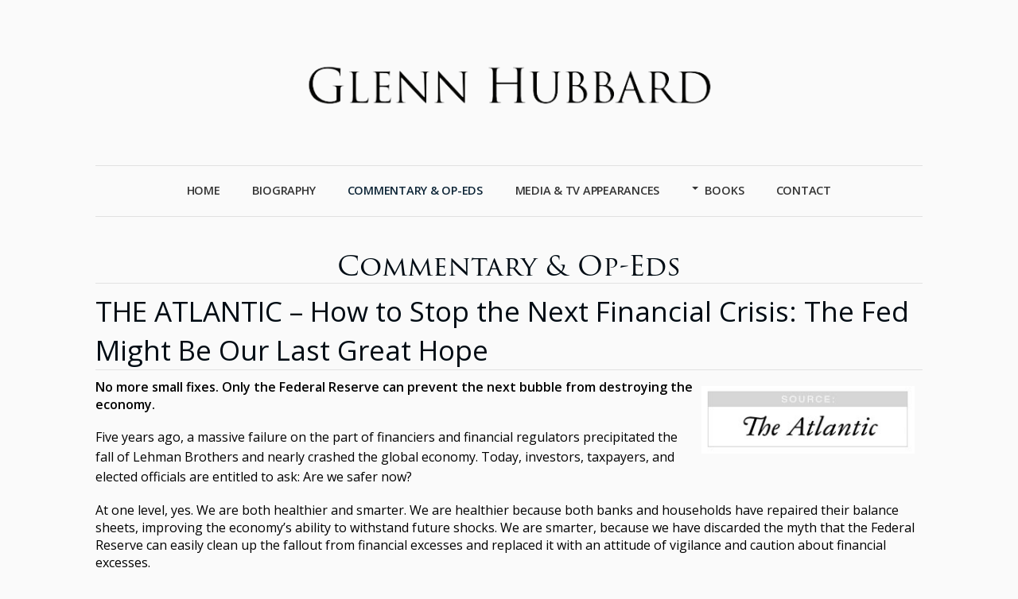

--- FILE ---
content_type: text/html; charset=utf-8
request_url: https://glennhubbard.net/commentary-and-op-eds/472-how-to-stop-the-next-financial-crisis-the-fed-might-be-our-last-great-hope
body_size: 6569
content:
<!DOCTYPE html>
<html xmlns="http://www.w3.org/1999/xhtml" xml:lang="en-gb" lang="en-gb" dir="ltr" class="com_content view-article itemid-201 en-GB  commentary j31 responsive-enabled layout-lmr rendered-m toggle-menu zen-grid" data-navcollapse="1000" data-gridcollapse="787" >
<head>
		

			<meta name="viewport" content="width=device-width, initial-scale=1.0, maximum-scale=1.0, user-scalable=no, shrink-to-fit=no"/>
		<meta name="HandheldFriendly" content="true" />
	<meta name="apple-mobile-web-app-capable" content="YES" />
	<meta charset="utf-8" />
	<base href="https://glennhubbard.net/commentary-and-op-eds/472-how-to-stop-the-next-financial-crisis-the-fed-might-be-our-last-great-hope" />
	<meta name="keywords" content="glenn hubbard, economist, dean columbia business school, council of economic advisors" />
	<meta name="author" content="Site Admin" />
	<meta name="description" content="Glenn Hubbard, Dean emeritus, Columbia Business School, Former Chairman of the Council of Economic Advisors under President George W. Bush" />
	<title>THE ATLANTIC – How to Stop the Next Financial Crisis: The Fed Might Be Our Last Great Hope - Glenn Hubbard</title>
	<link href="/templates/responsive2/favicon.ico" rel="shortcut icon" type="image/vnd.microsoft.icon" />
	<link href="/media/plg_system_jcepro/site/css/content.min.css?86aa0286b6232c4a5b58f892ce080277" rel="stylesheet" />
	<link href="//fonts.googleapis.com/css?family=Open+Sans:400:latin%7COpen+Sans:600:latin%7CRochester" rel="stylesheet" />
	<link href="/templates/responsive2/css/theme.aquarium.css" rel="stylesheet" />
	<script src="/media/jui/js/jquery.min.js?5ea98657894e4683ad0950e519f3c720"></script>
	<script src="/media/jui/js/jquery-noconflict.js?5ea98657894e4683ad0950e519f3c720"></script>
	<script src="/media/jui/js/jquery-migrate.min.js?5ea98657894e4683ad0950e519f3c720"></script>
	<script src="/media/jui/js/bootstrap.min.js?5ea98657894e4683ad0950e519f3c720"></script>
	<script src="/templates/responsive2/js/template.js"></script>
	<script>
jQuery(function($){ initTooltips(); $("body").on("subform-row-add", initTooltips); function initTooltips (event, container) { container = container || document;$(container).find(".hasTooltip").tooltip({"html": true,"container": "body"});} });
	</script>
	<!-- Global Site Tag (gtag.js) - Google Analytics -->
			<script async src="https://www.googletagmanager.com/gtag/js?id=G-67TL71QBXL"></script>
			<script>
			  window.dataLayer = window.dataLayer || [];
			  function gtag(){dataLayer.push(arguments);}
			  gtag('js', new Date());
			  gtag('config', 'G-67TL71QBXL' );
			</script>

			<link rel="stylesheet" href="/templates/responsive2/css/custom.css" type="text/css" />
			
					<script src="//use.typekit.net/qnp1qal.js"></script>
				<script>try{Typekit.load();}catch(e){}</script>
		
<style type="text/css">
			html > body {
				font-family: 'Open Sans';
				
			}
				h1, h2, h3, h4, h5, h6, blockquote {
				font-family: 'Open Sans';
			}
		
					#navwrap li a, #navwrap li span {
					font-family: 'Open Sans';
				}
			
					#logo h1,#logo h2,#logo h3,#logo h4 {
					font-family: 'Rochester';
				}
		
			.open-panel {font-family:Rochester;}
		
	</style>	


	        <!-- Global site tag (gtag.js) - Google Analytics -->
<script async src='https://www.googletagmanager.com/gtag/js?id=UA-157290745-1'></script>
<script>
	        window.dataLayer = window.dataLayer || [];
  function gtag(){dataLayer.push(arguments);}
  gtag('js', new Date());

  gtag('config', 'UA-157290745-1');
</script> 
<!-- //End Global Google Analytics Site Tag Plugin by PB Web Development -->


</head>
    <body>
		<!-- Required for Slidebar / Offcanvas implementation -->
		<div id="zen-wrap" class ="clearfix">

	   		
	    	<a id="home-link" name="home-link"></a>

	    	

	    	
	<section id="logowrap" class="clearfix stack-phones" role="banner">
		<div class="zen-container">
			<div class="zen-row">
	<div class="zen-spotlight">
	
			
						<div id="logo" class="zg-col zg-col-12">
			
							
		<div class="moduletable ">
			<div class="module-inner">
							
				<div class="zen-module-body">
					

<div class="custom"  >
	<p style="text-align: center;"><a href="http://glennhubbard.net/" title=""><img alt="Glenn Hubbard - American Economist" height="97" src="/images/glenn-hubbard.png" style="margin-top: 35px;" title="" width="540" /></a></p>
</div>
				</div>
			</div>
		</div>
	
		
						</div>
		
						</div>
</div>		</div>
	</section>

	    	
	<!-- NAVBAR HEADER -->
	
		<div id="sticky-fill" class="hidden"></div>
		
	<section id="navwrap" class="wrap ">
		<div class="zen-container">
			<div class="navbar-default zen-row">
				<div class="zen-spotlight">
						<div id="menu" class="zen-menu zen-menu-horizontal zen-menu-center zen-menu-fading">
							<div class="navbar-header ">
								<nav role="navigation">
								<!-- NAVBAR MAIN -->
																					
													
									

<ul class="zen-menu-1 " >
<li class="item-372"><a href="/" >Home</a></li><li class="item-210"><a href="/biography" >Biography</a></li><li class="item-201 current active"><a href="/commentary-and-op-eds" >Commentary &amp; Op-eds</a></li><li class="item-226"><a href="/in-the-news" >Media &amp; TV Appearances</a></li><li class="item-229 deeper parent"><a href="/books/balance" >Books</a><ul class="zen-menu-child cols-"><li class="item-1242"><a href="/books/the-wall-and-the-bridge" >THE WALL AND THE BRIDGE</a></li><li class="item-243"><a href="/books/balance" >BALANCE</a></li><li class="item-232"><a href="/books/healthy-wealthy-and-wise" >HEALTHY, WEALTHY, and WISE</a></li><li class="item-212"><a href="/books/seeds-of-destruction" >SEEDS OF DESTRUCTION</a></li><li class="item-269"><a href="/books/the-aid-trap" >THE AID TRAP</a></li><li class="item-270"><a href="/books/the-mutual-fund-industry" >THE MUTUAL FUND INDUSTRY</a></li></ul></li><li class="item-2"><a href="/contact-glenn-hubbard" >Contact</a></li></ul> 			
 	
																				
									<!-- //NAVBAR MAIN -->
																	</nav>
							</div>
						</div>
					</div>
				</div>
			</div>
		</section>
		

	    	

	    	

	    	


	    	

	    	

	    	
<!-- MAIN CONTENT -->
<section id="mainWrap" class="clearfix lmr ">
	<a id="main-link" name="main-link"></a>
		
	
		
	<div class="zen-container">
		<div class="zen-row">
			<div class="mainwrap zen-spotlight">
				<div id="midCol" class="zg-col zg-col-12 ">
					
					 

			

		<main role="main">
		<div class="page-header clearfix">
		<h1 class="page-title">Commentary &amp; Op-Eds</h1>
	</div>

<div class="item-page commentary clearfix">


<!-- Article -->
<article itemscope itemtype="http://schema.org/Article">
	<meta itemprop="inLanguage" content="en-GB" />

	<header class="article-header clearfix">
		<h1 class="article-title" itemprop="name">
			THE ATLANTIC – How to Stop the Next Financial Crisis: The Fed Might Be Our Last Great Hope				<meta itemprop="url" content="https://glennhubbard.net/commentary-and-op-eds/472-how-to-stop-the-next-financial-crisis-the-fed-might-be-our-last-great-hope" />
		</h1>
	
							</header>
	

<!-- Aside -->
<!-- //Aside -->





	

	
	
	<section class="article-content" itemprop="articleBody">
		<div>
	<strong><font size="3"><a href="http://www.theatlantic.com/business/archive/2013/09/how-to-stop-the-next-financial-crisis-the-fed-might-be-our-last-great-hope/279594/"><img alt="" src="/images/stories/atlantic.jpg" style="width: 268px; height: 85px; float: right; margin: 10px;" /></a>No more small fixes. Only the Federal Reserve can prevent the next bubble from destroying the economy.</font></strong></div>
<div>
	&nbsp;</div>
<div>
	<span style="font-size: medium; line-height: 1.6;">Five years ago, a massive failure on the part of financiers and financial regulators precipitated the fall of Lehman Brothers and nearly crashed the global economy. Today, investors, taxpayers, and elected officials are entitled to ask: Are we safer now?&nbsp;</span></div>
 
<div>
	&nbsp;</div>
<div>
	<font size="3">At one level, yes. We are both healthier and smarter. We are healthier because both banks and households have repaired their balance sheets, improving the economy’s ability to withstand future shocks. We are smarter, because we have discarded the myth that the Federal Reserve can easily clean up the fallout from financial excesses and replaced it with an attitude of vigilance and caution about financial excesses.</font></div>
<div>
	&nbsp;</div>
<div>
	<font size="3">This raises another question: have we created public policies that make us safer?&nbsp;</font></div>
<div>
	&nbsp;</div>
<div>
	<font size="3">It is hard to say. We know more today about how Washington can inflate bubbles. Government-sponsored enterprises encouraged excessive risk-taking in housing finance. Easy monetary policy in the early 2000s not only kept mortgage interest rates low, but also encouraged investors to reach for yield and amplify that reach with leverage. If investors perceive low rates to be lasting, the incentive for leverage is particularly great. Fed officials focused on low rates as coming from a global savings glut, without emphasizing large flows in to the United States from global banks, particularly European banks. The Fed did not restrain the housing bubble, and it was not alone. The European Central Bank stood back as credit surged in peripheral European economies. &nbsp;And, of course, tax policy encouraged leverage.</font></div>
<div>
	&nbsp;</div>
<div>
	<font size="3">Since the crisis, the Dodd-Frank Act increased transparency in many derivatives – a good thing. But it also made a complex system of bank and nonbank regulators more complex and created a class of systemically important banks (and even non-banks), codifying “too big to fail.” It did not – nor did other legislation – seriously address reform of housing finance or direct the central bank to focus more on financial stability. Writing the Act’s web of rules will take years. &nbsp;Globally, an emphasis on higher capital requirements leaves open questions of how one measures the risks taken against that capital – recall the sovereign bonds were deemed “riskless” for that purpose before the crisis – or how to limit the incentive for “shadow banking” forms of intermediation to grow outside more heavily regulated sectors.</font></div>
<div>
	&nbsp;</div>
<div>
	<font size="3">One key reason for skepticism that policy has put us on a course toward financial stability is that we have treated the loose ends of the financial crisis as technical problems to be solved …</font></div>
<div>
	&nbsp;</div>
<ul>
	<li>
		<font size="3">If proprietary trading by financial institutions is risky – though such risk-taking paled alongside old-fashioned bad lending before the crisis – ban it.&nbsp;</font></li>
	<li>
		<font size="3">If taxpayers and investors lost money in the crisis, force institutions to hold much larger amounts of capital to mitigate future losses.&nbsp;</font></li>
	<li>
		<font size="3">If securitization led to losses, force mortgage originators to hold more “skin in the game.”&nbsp;</font></li>
</ul>
<div>
	<font size="3">… and so on.</font></div>
<div>
	&nbsp;</div>
<div>
	<font size="3">This technical approach misses two big things. &nbsp;First, it fails to focus adequately on trade-offs: between lower risk taking and economic growth; between higher capital requirements and growth in shadow banking; between reduced risk of securitization and benefits of securitization in the cost of funds. &nbsp;We lack a policy framework for assessing these trade-offs. &nbsp;Dodd-Frank’s Financial Stability Oversight Council will not accomplish this discussion.</font></div>
<div>
	&nbsp;</div>
<div>
	<font size="3">Second, it fails to consider structural and organizational changes in financial regulation, as opposed to technical remedies. A technical approach is akin to generals fighting the last war. &nbsp;The next crisis may well not start in the housing market. &nbsp;But financial history teaches us about the perils of a range of large credit booms, opening the door for broad questions about how regulation can be more streamlined and how to make policymakers more aware of emerging developments in financial markets and institutions. And organizational change, too: &nbsp;For example, should the Federal Reserve have a mandate for financial stability that would force Fed officials to be more vigilant as financial excesses mount? &nbsp;While taking away the proverbial punch bowl is never easy, the Fed’s independence is a big plus here. Of course, conventional monetary policy tools are blunt for this purpose, but the Fed has – or could have – others, such as capital rules, maximum loan-to-value ratios for mortgages, or rules on “haircuts” in repo transactions. There are many views on how to sort out this broader discussions, but many groups are doing so, including the Committee on Capital Markets Regulation, which I co-chair. &nbsp;</font></div>
<div>
	&nbsp;</div>
<div>
	<font size="3">The fifth anniversary of an important series of events in September 2008 should unleash reflections on not just the sources of the financial crisis, but on what steps public policy has taken to mitigate future crises with their accompanying costly economic fallout. Rather than focus on the failure of specific financial institutions, we need to examine regulatory institutional failure – whether we need broader changes in regulation to address the run-up to, and not just the costly clean-up of financial crises.</font></div>
<div>
	&nbsp;</div>
<div>
	<em><strong><font size="3">This article appeared on September 12, 2013 in <a href="http://www.theatlantic.com/business/archive/2013/09/how-to-stop-the-next-financial-crisis-the-fed-might-be-our-last-great-hope/279594/" target="_blank">The Atlantic</a>.</font></strong></em></div>
<div>
	&nbsp;</div>
<div>
	<em><strong><font size="3">GLENN HUBBARD is the dean of Columbia Business School and was the chairman of the Council of Economic Advisers under President George W. Bush.</font></strong></em></div>	</section>

  <!-- footer -->
    <!-- //footer -->

		
			<ul class="pager pagenav">
	<li class="previous">
		<a class="hasTooltip" title="THE WASHINGTON POST – A New Mandate for the Federal Reserve" aria-label="Previous article: THE WASHINGTON POST – A New Mandate for the Federal Reserve" href="/commentary-and-op-eds/474-a-new-mandate-for-the-federal-reserve" rel="prev">
			<span class="icon-chevron-left" aria-hidden="true"></span> <span aria-hidden="true">Prev</span>		</a>
	</li>
	<li class="next">
		<a class="hasTooltip" title="NATIONAL REVIEW - How to Pick a Fed Chairman" aria-label="Next article: NATIONAL REVIEW - How to Pick a Fed Chairman" href="/commentary-and-op-eds/471-how-to-pick-a-fed-chairman" rel="next">
			<span aria-hidden="true">Next</span> <span class="icon-chevron-right" aria-hidden="true"></span>		</a>
	</li>
</ul>
	
	
	
</article>
<!-- //Article -->

<div class="clearfix"></div>

</div>
<script>
	jQuery(document).ready(function($) {
			var caption = $('.item-image .caption').attr('title');
			$('.item-image .caption').parent().append('<p class="img_caption">' + caption + '</p>');
	}); 
</script>
	</main>
		
	<!-- //MAIN CONTENT -->				</div>
											</div>
		</div>
	</div>
	
		
</section>
	    	
	    	

	    	

			

			
<!-- FOOTER -->
<footer id="footerwrap" class="wrap zen-footer stack-tablets stack-phones" role="contentinfo">
  	<section class="zen-copyright">
    	<div class="zen-container">
   			<div class="zen-row">
	<div class="zen-spotlight">
	
			
						<div id="footer" class="zg-col zg-col-12">
			
							
		<div class="moduletable ">
			<div class="module-inner">
							
				<div class="zen-module-body">
					

<div class="custom"  >
	<p style="text-align: center;"><strong><span style="font-size: 12px;">Copyright © 2025 Glenn Hubbard. All Rights Reserved.</span></strong></p></div>
				</div>
			</div>
		</div>
	
		
						</div>
		
						</div>
</div>    	</div>
  </section>
</footer>
<!-- //FOOTER -->
			



		</div>

		
		
 
 
 
		
		



<div id="toTop" ><a id="toTopLink"><span class="fa fa-arrow-up zen-icon zen-icon-arrow-up"></span><span id="toTopText"> Back to top</span></a></div>
<script>
	jQuery(document).ready(function($){
			
			$(window).scroll(function () {
			
				if ($(this).scrollTop() >200) {
				 	$("#toTop").fadeIn();
				}
				else {
				 	$("#toTop").fadeOut();
				}
			});
		
			$("#toTop").click(function() {
				$("html, body").animate({ scrollTop: 0 }, "slow");
				 return false;
			});
	});
</script>





<script>
jQuery(document).ready(function($){
	
	
	$('.sidebar').zenaccordion({
	
		  		 openfirst: true,
  		   		 showactive: true,
  		   		 type:"panel"
 	});
 	

});
</script>







<script>
jQuery(document).ready(function($){
	
	var win      = $(window),
	    fxel     = $('#navwrap'),
	    fill     = $('#sticky-fill'),
	    navheight = $('#menu').height(),
	    eloffset = fxel.offset().top;
	 
	    $(fill).height(navheight);

	win.scroll(function() {
	    if (eloffset < win.scrollTop()) {
	        fxel.addClass("fixed");
	        $('html').addClass("fixed");
	        $(fill).addClass('visible').removeClass('hidden');
	    } else {
	        fxel.removeClass("fixed");
	        $('html').removeClass("fixed");
	        $(fill).removeClass('visible').addClass('hidden');
	    }
	});
});
</script>




	<script>
		jQuery(document).ready(function ($) {
		   	$('#navwrap nav').meanmenu({
		   				   		meanScreenWidth: '1000' 
		   	});
		});
	</script>

	<script>
	 new WOW().init();
	</script>




<!-- Fonts -->


		
	</body>
</html>

--- FILE ---
content_type: text/css; charset=utf-8
request_url: https://glennhubbard.net/templates/responsive2/css/theme.aquarium.css
body_size: 182991
content:
.animated {
  -webkit-animation-duration: 1s;
  animation-duration: 1s;
  -webkit-animation-fill-mode: both;
  animation-fill-mode: both;
}
.animated-slower {
  -webkit-animation-duration: 1.3s;
  animation-duration: 1.3s;
  -webkit-animation-fill-mode: both;
  animation-fill-mode: both;
}
.animated-faster {
  -webkit-animation-duration: 0.7s;
  animation-duration: 0.7s;
  -webkit-animation-fill-mode: both;
  animation-fill-mode: both;
}
@-webkit-keyframes rotateIn {
  0% {
    -webkit-transform-origin: center center;
    -webkit-transform: rotate(-200deg);
    opacity: 0;
  }
  100% {
    -webkit-transform-origin: center center;
    -webkit-transform: rotate(0);
    opacity: 1;
  }
}
@-moz-keyframes rotateIn {
  0% {
    -moz-transform-origin: center center;
    -moz-transform: rotate(-200deg);
    opacity: 0;
  }
  100% {
    -moz-transform-origin: center center;
    -moz-transform: rotate(0);
    opacity: 1;
  }
}
@-o-keyframes rotateIn {
  0% {
    -o-transform-origin: center center;
    -o-transform: rotate(-200deg);
    opacity: 0;
  }
  100% {
    -o-transform-origin: center center;
    -o-transform: rotate(0);
    opacity: 1;
  }
}
@keyframes rotateIn {
  0% {
    transform-origin: center center;
    transform: rotate(-200deg);
    opacity: 0;
  }
  100% {
    transform-origin: center center;
    transform: rotate(0);
    opacity: 1;
  }
}
.rotateIn {
  -webkit-animation-name: rotateIn;
  -moz-animation-name: rotateIn;
  -o-animation-name: rotateIn;
  animation-name: rotateIn;
}
@-webkit-keyframes fadeInUpBig {
  0% {
    opacity: 0;
    -webkit-transform: translateY(2000px);
  }
  100% {
    opacity: 1;
    -webkit-transform: translateY(0);
  }
}
@-moz-keyframes fadeInUpBig {
  0% {
    opacity: 0;
    -moz-transform: translateY(2000px);
  }
  100% {
    opacity: 1;
    -moz-transform: translateY(0);
  }
}
@-o-keyframes fadeInUpBig {
  0% {
    opacity: 0;
    -o-transform: translateY(2000px);
  }
  100% {
    opacity: 1;
    -o-transform: translateY(0);
  }
}
@keyframes fadeInUpBig {
  0% {
    opacity: 0;
    transform: translateY(2000px);
  }
  100% {
    opacity: 1;
    transform: translateY(0);
  }
}
.fadeInUpBig {
  -webkit-animation-name: fadeInUpBig;
  -moz-animation-name: fadeInUpBig;
  -o-animation-name: fadeInUpBig;
  animation-name: fadeInUpBig;
}
@-webkit-keyframes fadeInRightBig {
  0% {
    opacity: 0;
    -webkit-transform: translateX(2000px);
  }
  100% {
    opacity: 1;
    -webkit-transform: translateX(0);
  }
}
@-moz-keyframes fadeInRightBig {
  0% {
    opacity: 0;
    -moz-transform: translateX(2000px);
  }
  100% {
    opacity: 1;
    -moz-transform: translateX(0);
  }
}
@-o-keyframes fadeInRightBig {
  0% {
    opacity: 0;
    -o-transform: translateX(2000px);
  }
  100% {
    opacity: 1;
    -o-transform: translateX(0);
  }
}
@keyframes fadeInRightBig {
  0% {
    opacity: 0;
    transform: translateX(2000px);
  }
  100% {
    opacity: 1;
    transform: translateX(0);
  }
}
.fadeInRightBig {
  -webkit-animation-name: fadeInRightBig;
  -moz-animation-name: fadeInRightBig;
  -o-animation-name: fadeInRightBig;
  animation-name: fadeInRightBig;
}
@-webkit-keyframes fadeInLeftBig {
  0% {
    opacity: 0;
    -webkit-transform: translateX(-2000px);
  }
  100% {
    opacity: 1;
    -webkit-transform: translateX(0);
  }
}
@-moz-keyframes fadeInLeftBig {
  0% {
    opacity: 0;
    -moz-transform: translateX(-2000px);
  }
  100% {
    opacity: 1;
    -moz-transform: translateX(0);
  }
}
@-o-keyframes fadeInLeftBig {
  0% {
    opacity: 0;
    -o-transform: translateX(-2000px);
  }
  100% {
    opacity: 1;
    -o-transform: translateX(0);
  }
}
@keyframes fadeInLeftBig {
  0% {
    opacity: 0;
    transform: translateX(-2000px);
  }
  100% {
    opacity: 1;
    transform: translateX(0);
  }
}
.fadeInLeftBig {
  -webkit-animation-name: fadeInLeftBig;
  -moz-animation-name: fadeInLeftBig;
  -o-animation-name: fadeInLeftBig;
  animation-name: fadeInLeftBig;
}
@-webkit-keyframes fadeIn {
  0% {
    opacity: 0;
  }
  100% {
    opacity: 1;
  }
}
@-moz-keyframes fadeIn {
  0% {
    opacity: 0;
  }
  100% {
    opacity: 1;
  }
}
@-o-keyframes fadeIn {
  0% {
    opacity: 0;
  }
  100% {
    opacity: 1;
  }
}
@keyframes fadeIn {
  0% {
    opacity: 0;
  }
  100% {
    opacity: 1;
  }
}
.fadeIn {
  -webkit-animation-name: fadeIn;
  -moz-animation-name: fadeIn;
  -o-animation-name: fadeIn;
  animation-name: fadeIn;
}
/* FONT PATH
 * -------------------------- */
@font-face {
  font-family: 'FontAwesome';
  src: url('../zengrid/libs/zengrid/fonts/fontawesome-webfont.eot?v=4.2.0');
  src: url('../zengrid/libs/zengrid/fonts/fontawesome-webfont.eot?#iefix&v=4.2.0') format('embedded-opentype'), url('../zengrid/libs/zengrid/fonts/fontawesome-webfont.woff?v=4.2.0') format('woff'), url('../zengrid/libs/zengrid/fonts/fontawesome-webfont.ttf?v=4.2.0') format('truetype'), url('../zengrid/libs/zengrid/fonts/fontawesome-webfont.svg?v=4.2.0#fontawesomeregular') format('svg');
  font-weight: normal;
  font-style: normal;
}
.zen-icon:before,
.icon-envelope:before,
.icon-print:before,
.icon-calendar:before,
.icon-remove:before,
.icon-edit:before,
.icon-folder-2:before {
  display: inline-block;
  font: normal normal normal 14px/1 FontAwesome;
  font-size: inherit;
  text-rendering: auto;
  -webkit-font-smoothing: antialiased;
  -moz-osx-font-smoothing: grayscale;
}
/* makes the font 33% larger relative to the icon container */
.zen-icon-lg {
  font-size: 1.33333333em;
  line-height: 0.75em;
  vertical-align: -15%;
}
.zen-icon-2x {
  font-size: 2em;
}
.zen-icon-3x {
  font-size: 3em;
}
.zen-icon-4x {
  font-size: 4em;
}
.zen-icon-5x {
  font-size: 5em;
}
.zen-icon-fw {
  width: 1.28571429em;
  text-align: center;
}
.zen-icon-ul {
  padding-left: 0;
  margin-left: 2.14285714em;
  list-style-type: none;
}
.zen-icon-ul > li {
  position: relative;
}
.zen-icon-li {
  position: absolute;
  left: -2.14285714em;
  width: 2.14285714em;
  top: 0.14285714em;
  text-align: center;
}
.zen-icon-li.zen-icon-lg {
  left: -1.85714286em;
}
.zen-icon-border {
  padding: .2em .25em .15em;
  border: solid 0.08em #eeeeee;
  border-radius: .1em;
}
.pull-right {
  float: right;
}
.pull-left {
  float: left;
}
.zen-icon.pull-left {
  margin-right: .3em;
}
.zen-icon.pull-right {
  margin-left: .3em;
}
.zen-icon-spin {
  -webkit-animation: fa-spin 2s infinite linear;
  animation: fa-spin 2s infinite linear;
}
@-webkit-keyframes fa-spin {
  0% {
    -webkit-transform: rotate(0deg);
    transform: rotate(0deg);
  }
  100% {
    -webkit-transform: rotate(359deg);
    transform: rotate(359deg);
  }
}
@keyframes fa-spin {
  0% {
    -webkit-transform: rotate(0deg);
    transform: rotate(0deg);
  }
  100% {
    -webkit-transform: rotate(359deg);
    transform: rotate(359deg);
  }
}
.zen-icon-rotate-90 {
  filter: progid:DXImageTransform.Microsoft.BasicImage(rotation=1);
  -webkit-transform: rotate(90deg);
  -ms-transform: rotate(90deg);
  transform: rotate(90deg);
}
.zen-icon-rotate-180 {
  filter: progid:DXImageTransform.Microsoft.BasicImage(rotation=2);
  -webkit-transform: rotate(180deg);
  -ms-transform: rotate(180deg);
  transform: rotate(180deg);
}
.zen-icon-rotate-270 {
  filter: progid:DXImageTransform.Microsoft.BasicImage(rotation=3);
  -webkit-transform: rotate(270deg);
  -ms-transform: rotate(270deg);
  transform: rotate(270deg);
}
.zen-icon-flip-horizontal {
  filter: progid:DXImageTransform.Microsoft.BasicImage(rotation=0, mirror=1);
  -webkit-transform: scale(-1, 1);
  -ms-transform: scale(-1, 1);
  transform: scale(-1, 1);
}
.zen-icon-flip-vertical {
  filter: progid:DXImageTransform.Microsoft.BasicImage(rotation=2, mirror=1);
  -webkit-transform: scale(1, -1);
  -ms-transform: scale(1, -1);
  transform: scale(1, -1);
}
:root .zen-icon-rotate-90,
:root .zen-icon-rotate-180,
:root .zen-icon-rotate-270,
:root .zen-icon-flip-horizontal,
:root .zen-icon-flip-vertical {
  filter: none;
}
.zen-icon-stack {
  position: relative;
  display: inline-block;
  width: 2em;
  height: 2em;
  line-height: 2em;
  vertical-align: middle;
}
.zen-icon-stack-1x,
.zen-icon-stack-2x {
  position: absolute;
  left: 0;
  width: 100%;
  text-align: center;
}
.zen-icon-stack-1x {
  line-height: inherit;
}
.zen-icon-stack-2x {
  font-size: 2em;
}
.zen-icon-inverse {
  color: #ffffff;
}
/* Font Awesome uses the Unicode Private Use Area (PUA) to ensure screen
   readers do not read off random characters that represent icons */
.zen-icon-glass:before {
  content: "\f000";
}
.zen-icon-music:before {
  content: "\f001";
}
.zen-icon-search:before {
  content: "\f002";
}
.zen-icon-envelope-o:before {
  content: "\f003";
}
.zen-icon-heart:before {
  content: "\f004";
}
.zen-icon-star:before {
  content: "\f005";
}
.zen-icon-star-o:before {
  content: "\f006";
}
.zen-icon-user:before {
  content: "\f007";
}
.zen-icon-film:before {
  content: "\f008";
}
.zen-icon-th-large:before {
  content: "\f009";
}
.zen-icon-th:before {
  content: "\f00a";
}
.zen-icon-th-list:before {
  content: "\f00b";
}
.zen-icon-check:before {
  content: "\f00c";
}
.zen-icon-remove:before,
.zen-icon-close:before,
.zen-icon-times:before,
.icon-remove:before {
  content: "\f00d";
}
.zen-icon-search-plus:before {
  content: "\f00e";
}
.zen-icon-search-minus:before {
  content: "\f010";
}
.zen-icon-power-off:before {
  content: "\f011";
}
.zen-icon-signal:before {
  content: "\f012";
}
.zen-icon-gear:before,
.zen-icon-cog:before {
  content: "\f013";
}
.zen-icon-trash-o:before {
  content: "\f014";
}
.zen-icon-home:before {
  content: "\f015";
}
.zen-icon-file-o:before {
  content: "\f016";
}
.zen-icon-clock-o:before {
  content: "\f017";
}
.zen-icon-road:before {
  content: "\f018";
}
.zen-icon-download:before {
  content: "\f019";
}
.zen-icon-arrow-circle-o-down:before {
  content: "\f01a";
}
.zen-icon-arrow-circle-o-up:before {
  content: "\f01b";
}
.zen-icon-inbox:before {
  content: "\f01c";
}
.zen-icon-play-circle-o:before {
  content: "\f01d";
}
.zen-icon-rotate-right:before,
.zen-icon-repeat:before {
  content: "\f01e";
}
.zen-icon-refresh:before {
  content: "\f021";
}
.zen-icon-list-alt:before {
  content: "\f022";
}
.zen-icon-lock:before {
  content: "\f023";
}
.zen-icon-flag:before {
  content: "\f024";
}
.zen-icon-headphones:before {
  content: "\f025";
}
.zen-icon-volume-off:before {
  content: "\f026";
}
.zen-icon-volume-down:before {
  content: "\f027";
}
.zen-icon-volume-up:before {
  content: "\f028";
}
.zen-icon-qrcode:before {
  content: "\f029";
}
.zen-icon-barcode:before {
  content: "\f02a";
}
.zen-icon-tag:before {
  content: "\f02b";
}
.zen-icon-tags:before {
  content: "\f02c";
}
.zen-icon-book:before {
  content: "\f02d";
}
.zen-icon-bookmark:before {
  content: "\f02e";
}
.zen-icon-print:before {
  content: "\f02f";
}
.zen-icon-print:before,
.icon-print:before {
  content: "\f02f";
}
.zen-icon-mail:before,
.icon-envelope:before {
  content: "\f0e0";
}
.zen-icon-camera:before {
  content: "\f030";
}
.zen-icon-font:before {
  content: "\f031";
}
.zen-icon-bold:before {
  content: "\f032";
}
.zen-icon-italic:before {
  content: "\f033";
}
.zen-icon-text-height:before {
  content: "\f034";
}
.zen-icon-text-width:before {
  content: "\f035";
}
.zen-icon-align-left:before {
  content: "\f036";
}
.zen-icon-align-center:before {
  content: "\f037";
}
.zen-icon-align-right:before {
  content: "\f038";
}
.zen-icon-align-justify:before {
  content: "\f039";
}
.zen-icon-list:before {
  content: "\f03a";
}
.zen-icon-dedent:before,
.zen-icon-outdent:before {
  content: "\f03b";
}
.zen-icon-indent:before {
  content: "\f03c";
}
.zen-icon-video-camera:before {
  content: "\f03d";
}
.zen-icon-photo:before,
.zen-icon-image:before,
.zen-icon-picture-o:before {
  content: "\f03e";
}
.zen-icon-pencil:before,
.icon-edit:before {
  content: "\f040";
}
.zen-icon-map-marker:before {
  content: "\f041";
}
.zen-icon-adjust:before {
  content: "\f042";
}
.zen-icon-tint:before {
  content: "\f043";
}
.zen-icon-edit:before,
.zen-icon-pencil-square-o:before {
  content: "\f044";
}
.zen-icon-share-square-o:before {
  content: "\f045";
}
.zen-icon-check-square-o:before {
  content: "\f046";
}
.zen-icon-arrows:before {
  content: "\f047";
}
.zen-icon-step-backward:before {
  content: "\f048";
}
.zen-icon-fast-backward:before {
  content: "\f049";
}
.zen-icon-backward:before {
  content: "\f04a";
}
.zen-icon-play:before {
  content: "\f04b";
}
.zen-icon-pause:before {
  content: "\f04c";
}
.zen-icon-stop:before {
  content: "\f04d";
}
.zen-icon-forward:before {
  content: "\f04e";
}
.zen-icon-fast-forward:before {
  content: "\f050";
}
.zen-icon-step-forward:before {
  content: "\f051";
}
.zen-icon-eject:before {
  content: "\f052";
}
.zen-icon-chevron-left:before {
  content: "\f053";
}
.zen-icon-chevron-right:before {
  content: "\f054";
}
.zen-icon-plus-circle:before {
  content: "\f055";
}
.zen-icon-minus-circle:before {
  content: "\f056";
}
.zen-icon-times-circle:before {
  content: "\f057";
}
.zen-icon-check-circle:before {
  content: "\f058";
}
.zen-icon-question-circle:before {
  content: "\f059";
}
.zen-icon-info-circle:before {
  content: "\f05a";
}
.zen-icon-crosshairs:before {
  content: "\f05b";
}
.zen-icon-times-circle-o:before {
  content: "\f05c";
}
.zen-icon-check-circle-o:before {
  content: "\f05d";
}
.zen-icon-ban:before {
  content: "\f05e";
}
.zen-icon-arrow-left:before {
  content: "\f060";
}
.zen-icon-arrow-right:before {
  content: "\f061";
}
.zen-icon-arrow-up:before {
  content: "\f062";
}
.zen-icon-arrow-down:before {
  content: "\f063";
}
.zen-icon-mail-forward:before,
.zen-icon-share:before {
  content: "\f064";
}
.zen-icon-expand:before {
  content: "\f065";
}
.zen-icon-compress:before {
  content: "\f066";
}
.zen-icon-plus:before {
  content: "\f067";
}
.zen-icon-minus:before {
  content: "\f068";
}
.zen-icon-asterisk:before {
  content: "\f069";
}
.zen-icon-exclamation-circle:before {
  content: "\f06a";
}
.zen-icon-gift:before {
  content: "\f06b";
}
.zen-icon-leaf:before {
  content: "\f06c";
}
.zen-icon-fire:before {
  content: "\f06d";
}
.zen-icon-eye:before {
  content: "\f06e";
}
.zen-icon-eye-slash:before {
  content: "\f070";
}
.zen-icon-warning:before,
.zen-icon-exclamation-triangle:before {
  content: "\f071";
}
.zen-icon-plane:before {
  content: "\f072";
}
.zen-icon-calendar:before,
.icon-calendar:before {
  content: "\f073";
}
.zen-icon-random:before {
  content: "\f074";
}
.zen-icon-comment:before {
  content: "\f075";
}
.zen-icon-magnet:before {
  content: "\f076";
}
.zen-icon-chevron-up:before {
  content: "\f077";
}
.zen-icon-chevron-down:before {
  content: "\f078";
}
.zen-icon-retweet:before {
  content: "\f079";
}
.zen-icon-shopping-cart:before {
  content: "\f07a";
}
.zen-icon-folder:before,
.icon-folder-2:before {
  content: "\f07b";
}
.zen-icon-folder-open:before {
  content: "\f07c";
}
.zen-icon-arrows-v:before {
  content: "\f07d";
}
.zen-icon-arrows-h:before {
  content: "\f07e";
}
.zen-icon-bar-chart-o:before,
.zen-icon-bar-chart:before {
  content: "\f080";
}
.zen-icon-twitter-square:before {
  content: "\f081";
}
.zen-icon-facebook-square:before {
  content: "\f082";
}
.zen-icon-camera-retro:before {
  content: "\f083";
}
.zen-icon-key:before {
  content: "\f084";
}
.zen-icon-gears:before,
.zen-icon-cogs:before {
  content: "\f085";
}
.zen-icon-comments:before {
  content: "\f086";
}
.zen-icon-thumbs-o-up:before {
  content: "\f087";
}
.zen-icon-thumbs-o-down:before {
  content: "\f088";
}
.zen-icon-star-half:before {
  content: "\f089";
}
.zen-icon-heart-o:before {
  content: "\f08a";
}
.zen-icon-sign-out:before {
  content: "\f08b";
}
.zen-icon-linkedin-square:before {
  content: "\f08c";
}
.zen-icon-thumb-tack:before {
  content: "\f08d";
}
.zen-icon-external-link:before {
  content: "\f08e";
}
.zen-icon-sign-in:before {
  content: "\f090";
}
.zen-icon-trophy:before {
  content: "\f091";
}
.zen-icon-github-square:before {
  content: "\f092";
}
.zen-icon-upload:before {
  content: "\f093";
}
.zen-icon-lemon-o:before {
  content: "\f094";
}
.zen-icon-phone:before {
  content: "\f095";
}
.zen-icon-square-o:before {
  content: "\f096";
}
.zen-icon-bookmark-o:before {
  content: "\f097";
}
.zen-icon-phone-square:before {
  content: "\f098";
}
.zen-icon-twitter:before {
  content: "\f099";
}
.zen-icon-facebook:before {
  content: "\f09a";
}
.zen-icon-github:before {
  content: "\f09b";
}
.zen-icon-unlock:before {
  content: "\f09c";
}
.zen-icon-credit-card:before {
  content: "\f09d";
}
.zen-icon-rss:before {
  content: "\f09e";
}
.zen-icon-hdd-o:before {
  content: "\f0a0";
}
.zen-icon-bullhorn:before {
  content: "\f0a1";
}
.zen-icon-bell:before {
  content: "\f0f3";
}
.zen-icon-certificate:before {
  content: "\f0a3";
}
.zen-icon-hand-o-right:before {
  content: "\f0a4";
}
.zen-icon-hand-o-left:before {
  content: "\f0a5";
}
.zen-icon-hand-o-up:before {
  content: "\f0a6";
}
.zen-icon-hand-o-down:before {
  content: "\f0a7";
}
.zen-icon-arrow-circle-left:before {
  content: "\f0a8";
}
.zen-icon-arrow-circle-right:before {
  content: "\f0a9";
}
.zen-icon-arrow-circle-up:before {
  content: "\f0aa";
}
.zen-icon-arrow-circle-down:before {
  content: "\f0ab";
}
.zen-icon-globe:before {
  content: "\f0ac";
}
.zen-icon-wrench:before {
  content: "\f0ad";
}
.zen-icon-tasks:before {
  content: "\f0ae";
}
.zen-icon-filter:before {
  content: "\f0b0";
}
.zen-icon-briefcase:before {
  content: "\f0b1";
}
.zen-icon-arrows-alt:before {
  content: "\f0b2";
}
.zen-icon-group:before,
.zen-icon-users:before {
  content: "\f0c0";
}
.zen-icon-chain:before,
.zen-icon-link:before {
  content: "\f0c1";
}
.zen-icon-cloud:before {
  content: "\f0c2";
}
.zen-icon-flask:before {
  content: "\f0c3";
}
.zen-icon-cut:before,
.zen-icon-scissors:before {
  content: "\f0c4";
}
.zen-icon-copy:before,
.zen-icon-files-o:before {
  content: "\f0c5";
}
.zen-icon-paperclip:before {
  content: "\f0c6";
}
.zen-icon-save:before,
.zen-icon-floppy-o:before {
  content: "\f0c7";
}
.zen-icon-square:before {
  content: "\f0c8";
}
.zen-icon-navicon:before,
.zen-icon-reorder:before,
.zen-icon-bars:before {
  content: "\f0c9";
}
.zen-icon-list-ul:before {
  content: "\f0ca";
}
.zen-icon-list-ol:before {
  content: "\f0cb";
}
.zen-icon-strikethrough:before {
  content: "\f0cc";
}
.zen-icon-underline:before {
  content: "\f0cd";
}
.zen-icon-table:before {
  content: "\f0ce";
}
.zen-icon-magic:before {
  content: "\f0d0";
}
.zen-icon-truck:before {
  content: "\f0d1";
}
.zen-icon-pinterest:before {
  content: "\f0d2";
}
.zen-icon-pinterest-square:before {
  content: "\f0d3";
}
.zen-icon-google-plus-square:before {
  content: "\f0d4";
}
.zen-icon-google-plus:before {
  content: "\f0d5";
}
.zen-icon-money:before {
  content: "\f0d6";
}
.zen-icon-caret-down:before {
  content: "\f0d7";
}
.zen-icon-caret-up:before {
  content: "\f0d8";
}
.zen-icon-caret-left:before {
  content: "\f0d9";
}
.zen-icon-caret-right:before {
  content: "\f0da";
}
.zen-icon-columns:before {
  content: "\f0db";
}
.zen-icon-unsorted:before,
.zen-icon-sort:before {
  content: "\f0dc";
}
.zen-icon-sort-down:before,
.zen-icon-sort-desc:before {
  content: "\f0dd";
}
.zen-icon-sort-up:before,
.zen-icon-sort-asc:before {
  content: "\f0de";
}
.zen-icon-envelope:before {
  content: "\f0e0";
}
.zen-icon-linkedin:before {
  content: "\f0e1";
}
.zen-icon-rotate-left:before,
.zen-icon-undo:before {
  content: "\f0e2";
}
.zen-icon-legal:before,
.zen-icon-gavel:before {
  content: "\f0e3";
}
.zen-icon-dashboard:before,
.zen-icon-tachometer:before {
  content: "\f0e4";
}
.zen-icon-comment-o:before {
  content: "\f0e5";
}
.zen-icon-comments-o:before {
  content: "\f0e6";
}
.zen-icon-flash:before,
.zen-icon-bolt:before {
  content: "\f0e7";
}
.zen-icon-sitemap:before {
  content: "\f0e8";
}
.zen-icon-umbrella:before {
  content: "\f0e9";
}
.zen-icon-paste:before,
.zen-icon-clipboard:before {
  content: "\f0ea";
}
.zen-icon-lightbulb-o:before {
  content: "\f0eb";
}
.zen-icon-exchange:before {
  content: "\f0ec";
}
.zen-icon-cloud-download:before {
  content: "\f0ed";
}
.zen-icon-cloud-upload:before {
  content: "\f0ee";
}
.zen-icon-user-md:before {
  content: "\f0f0";
}
.zen-icon-stethoscope:before {
  content: "\f0f1";
}
.zen-icon-suitcase:before {
  content: "\f0f2";
}
.zen-icon-bell-o:before {
  content: "\f0a2";
}
.zen-icon-coffee:before {
  content: "\f0f4";
}
.zen-icon-cutlery:before {
  content: "\f0f5";
}
.zen-icon-file-text-o:before {
  content: "\f0f6";
}
.zen-icon-building-o:before {
  content: "\f0f7";
}
.zen-icon-hospital-o:before {
  content: "\f0f8";
}
.zen-icon-ambulance:before {
  content: "\f0f9";
}
.zen-icon-medkit:before {
  content: "\f0fa";
}
.zen-icon-fighter-jet:before {
  content: "\f0fb";
}
.zen-icon-beer:before {
  content: "\f0fc";
}
.zen-icon-h-square:before {
  content: "\f0fd";
}
.zen-icon-plus-square:before {
  content: "\f0fe";
}
.zen-icon-angle-double-left:before {
  content: "\f100";
}
.zen-icon-angle-double-right:before {
  content: "\f101";
}
.zen-icon-angle-double-up:before {
  content: "\f102";
}
.zen-icon-angle-double-down:before {
  content: "\f103";
}
.zen-icon-angle-left:before {
  content: "\f104";
}
.zen-icon-angle-right:before {
  content: "\f105";
}
.zen-icon-angle-up:before {
  content: "\f106";
}
.zen-icon-angle-down:before {
  content: "\f107";
}
.zen-icon-desktop:before {
  content: "\f108";
}
.zen-icon-laptop:before {
  content: "\f109";
}
.zen-icon-tablet:before {
  content: "\f10a";
}
.zen-icon-mobile-phone:before,
.zen-icon-mobile:before {
  content: "\f10b";
}
.zen-icon-circle-o:before {
  content: "\f10c";
}
.zen-icon-quote-left:before {
  content: "\f10d";
}
.zen-icon-quote-right:before {
  content: "\f10e";
}
.zen-icon-spinner:before {
  content: "\f110";
}
.zen-icon-circle:before {
  content: "\f111";
}
.zen-icon-mail-reply:before,
.zen-icon-reply:before {
  content: "\f112";
}
.zen-icon-github-alt:before {
  content: "\f113";
}
.zen-icon-folder-o:before {
  content: "\f114";
}
.zen-icon-folder-open-o:before {
  content: "\f115";
}
.zen-icon-smile-o:before {
  content: "\f118";
}
.zen-icon-frown-o:before {
  content: "\f119";
}
.zen-icon-meh-o:before {
  content: "\f11a";
}
.zen-icon-gamepad:before {
  content: "\f11b";
}
.zen-icon-keyboard-o:before {
  content: "\f11c";
}
.zen-icon-flag-o:before {
  content: "\f11d";
}
.zen-icon-flag-checkered:before {
  content: "\f11e";
}
.zen-icon-terminal:before {
  content: "\f120";
}
.zen-icon-code:before {
  content: "\f121";
}
.zen-icon-mail-reply-all:before,
.zen-icon-reply-all:before {
  content: "\f122";
}
.zen-icon-star-half-empty:before,
.zen-icon-star-half-full:before,
.zen-icon-star-half-o:before {
  content: "\f123";
}
.zen-icon-location-arrow:before {
  content: "\f124";
}
.zen-icon-crop:before {
  content: "\f125";
}
.zen-icon-code-fork:before {
  content: "\f126";
}
.zen-icon-unlink:before,
.zen-icon-chain-broken:before {
  content: "\f127";
}
.zen-icon-question:before {
  content: "\f128";
}
.zen-icon-info:before {
  content: "\f129";
}
.zen-icon-exclamation:before {
  content: "\f12a";
}
.zen-icon-superscript:before {
  content: "\f12b";
}
.zen-icon-subscript:before {
  content: "\f12c";
}
.zen-icon-eraser:before {
  content: "\f12d";
}
.zen-icon-puzzle-piece:before {
  content: "\f12e";
}
.zen-icon-microphone:before {
  content: "\f130";
}
.zen-icon-microphone-slash:before {
  content: "\f131";
}
.zen-icon-shield:before {
  content: "\f132";
}
.zen-icon-calendar-o:before {
  content: "\f133";
}
.zen-icon-fire-extinguisher:before {
  content: "\f134";
}
.zen-icon-rocket:before {
  content: "\f135";
}
.zen-icon-maxcdn:before {
  content: "\f136";
}
.zen-icon-chevron-circle-left:before {
  content: "\f137";
}
.zen-icon-chevron-circle-right:before {
  content: "\f138";
}
.zen-icon-chevron-circle-up:before {
  content: "\f139";
}
.zen-icon-chevron-circle-down:before {
  content: "\f13a";
}
.zen-icon-html5:before {
  content: "\f13b";
}
.zen-icon-css3:before {
  content: "\f13c";
}
.zen-icon-anchor:before {
  content: "\f13d";
}
.zen-icon-unlock-alt:before {
  content: "\f13e";
}
.zen-icon-bullseye:before {
  content: "\f140";
}
.zen-icon-ellipsis-h:before {
  content: "\f141";
}
.zen-icon-ellipsis-v:before {
  content: "\f142";
}
.zen-icon-rss-square:before {
  content: "\f143";
}
.zen-icon-play-circle:before {
  content: "\f144";
}
.zen-icon-ticket:before {
  content: "\f145";
}
.zen-icon-minus-square:before {
  content: "\f146";
}
.zen-icon-minus-square-o:before {
  content: "\f147";
}
.zen-icon-level-up:before {
  content: "\f148";
}
.zen-icon-level-down:before {
  content: "\f149";
}
.zen-icon-check-square:before {
  content: "\f14a";
}
.zen-icon-pencil-square:before {
  content: "\f14b";
}
.zen-icon-external-link-square:before {
  content: "\f14c";
}
.zen-icon-share-square:before {
  content: "\f14d";
}
.zen-icon-compass:before {
  content: "\f14e";
}
.zen-icon-toggle-down:before,
.zen-icon-caret-square-o-down:before {
  content: "\f150";
}
.zen-icon-toggle-up:before,
.zen-icon-caret-square-o-up:before {
  content: "\f151";
}
.zen-icon-toggle-right:before,
.zen-icon-caret-square-o-right:before {
  content: "\f152";
}
.zen-icon-euro:before,
.zen-icon-eur:before {
  content: "\f153";
}
.zen-icon-gbp:before {
  content: "\f154";
}
.zen-icon-dollar:before,
.zen-icon-usd:before {
  content: "\f155";
}
.zen-icon-rupee:before,
.zen-icon-inr:before {
  content: "\f156";
}
.zen-icon-cny:before,
.zen-icon-rmb:before,
.zen-icon-yen:before,
.zen-icon-jpy:before {
  content: "\f157";
}
.zen-icon-ruble:before,
.zen-icon-rouble:before,
.zen-icon-rub:before {
  content: "\f158";
}
.zen-icon-won:before,
.zen-icon-krw:before {
  content: "\f159";
}
.zen-icon-bitcoin:before,
.zen-icon-btc:before {
  content: "\f15a";
}
.zen-icon-file:before {
  content: "\f15b";
}
.zen-icon-file-text:before {
  content: "\f15c";
}
.zen-icon-sort-alpha-asc:before {
  content: "\f15d";
}
.zen-icon-sort-alpha-desc:before {
  content: "\f15e";
}
.zen-icon-sort-amount-asc:before {
  content: "\f160";
}
.zen-icon-sort-amount-desc:before {
  content: "\f161";
}
.zen-icon-sort-numeric-asc:before {
  content: "\f162";
}
.zen-icon-sort-numeric-desc:before {
  content: "\f163";
}
.zen-icon-thumbs-up:before {
  content: "\f164";
}
.zen-icon-thumbs-down:before {
  content: "\f165";
}
.zen-icon-youtube-square:before {
  content: "\f166";
}
.zen-icon-youtube:before {
  content: "\f167";
}
.zen-icon-xing:before {
  content: "\f168";
}
.zen-icon-xing-square:before {
  content: "\f169";
}
.zen-icon-youtube-play:before {
  content: "\f16a";
}
.zen-icon-dropbox:before {
  content: "\f16b";
}
.zen-icon-stack-overflow:before {
  content: "\f16c";
}
.zen-icon-instagram:before {
  content: "\f16d";
}
.zen-icon-flickr:before {
  content: "\f16e";
}
.zen-icon-adn:before {
  content: "\f170";
}
.zen-icon-bitbucket:before {
  content: "\f171";
}
.zen-icon-bitbucket-square:before {
  content: "\f172";
}
.zen-icon-tumblr:before {
  content: "\f173";
}
.zen-icon-tumblr-square:before {
  content: "\f174";
}
.zen-icon-long-arrow-down:before {
  content: "\f175";
}
.zen-icon-long-arrow-up:before {
  content: "\f176";
}
.zen-icon-long-arrow-left:before {
  content: "\f177";
}
.zen-icon-long-arrow-right:before {
  content: "\f178";
}
.zen-icon-apple:before {
  content: "\f179";
}
.zen-icon-windows:before {
  content: "\f17a";
}
.zen-icon-android:before {
  content: "\f17b";
}
.zen-icon-linux:before {
  content: "\f17c";
}
.zen-icon-dribbble:before {
  content: "\f17d";
}
.zen-icon-skype:before {
  content: "\f17e";
}
.zen-icon-foursquare:before {
  content: "\f180";
}
.zen-icon-trello:before {
  content: "\f181";
}
.zen-icon-female:before {
  content: "\f182";
}
.zen-icon-male:before {
  content: "\f183";
}
.zen-icon-gittip:before {
  content: "\f184";
}
.zen-icon-sun-o:before {
  content: "\f185";
}
.zen-icon-moon-o:before {
  content: "\f186";
}
.zen-icon-archive:before {
  content: "\f187";
}
.zen-icon-bug:before {
  content: "\f188";
}
.zen-icon-vk:before {
  content: "\f189";
}
.zen-icon-weibo:before {
  content: "\f18a";
}
.zen-icon-renren:before {
  content: "\f18b";
}
.zen-icon-pagelines:before {
  content: "\f18c";
}
.zen-icon-stack-exchange:before {
  content: "\f18d";
}
.zen-icon-arrow-circle-o-right:before {
  content: "\f18e";
}
.zen-icon-arrow-circle-o-left:before {
  content: "\f190";
}
.zen-icon-toggle-left:before,
.zen-icon-caret-square-o-left:before {
  content: "\f191";
}
.zen-icon-dot-circle-o:before {
  content: "\f192";
}
.zen-icon-wheelchair:before {
  content: "\f193";
}
.zen-icon-vimeo-square:before {
  content: "\f194";
}
.zen-icon-turkish-lira:before,
.zen-icon-try:before {
  content: "\f195";
}
.zen-icon-plus-square-o:before {
  content: "\f196";
}
.zen-icon-space-shuttle:before {
  content: "\f197";
}
.zen-icon-slack:before {
  content: "\f198";
}
.zen-icon-envelope-square:before {
  content: "\f199";
}
.zen-icon-wordpress:before {
  content: "\f19a";
}
.zen-icon-openid:before {
  content: "\f19b";
}
.zen-icon-institution:before,
.zen-icon-bank:before,
.zen-icon-university:before {
  content: "\f19c";
}
.zen-icon-mortar-board:before,
.zen-icon-graduation-cap:before {
  content: "\f19d";
}
.zen-icon-yahoo:before {
  content: "\f19e";
}
.zen-icon-google:before {
  content: "\f1a0";
}
.zen-icon-reddit:before {
  content: "\f1a1";
}
.zen-icon-reddit-square:before {
  content: "\f1a2";
}
.zen-icon-stumbleupon-circle:before {
  content: "\f1a3";
}
.zen-icon-stumbleupon:before {
  content: "\f1a4";
}
.zen-icon-delicious:before {
  content: "\f1a5";
}
.zen-icon-digg:before {
  content: "\f1a6";
}
.zen-icon-pied-piper:before {
  content: "\f1a7";
}
.zen-icon-pied-piper-alt:before {
  content: "\f1a8";
}
.zen-icon-drupal:before {
  content: "\f1a9";
}
.zen-icon-joomla:before {
  content: "\f1aa";
}
.zen-icon-language:before {
  content: "\f1ab";
}
.zen-icon-fax:before {
  content: "\f1ac";
}
.zen-icon-building:before {
  content: "\f1ad";
}
.zen-icon-child:before {
  content: "\f1ae";
}
.zen-icon-paw:before {
  content: "\f1b0";
}
.zen-icon-spoon:before {
  content: "\f1b1";
}
.zen-icon-cube:before {
  content: "\f1b2";
}
.zen-icon-cubes:before {
  content: "\f1b3";
}
.zen-icon-behance:before {
  content: "\f1b4";
}
.zen-icon-behance-square:before {
  content: "\f1b5";
}
.zen-icon-steam:before {
  content: "\f1b6";
}
.zen-icon-steam-square:before {
  content: "\f1b7";
}
.zen-icon-recycle:before {
  content: "\f1b8";
}
.zen-icon-automobile:before,
.zen-icon-car:before {
  content: "\f1b9";
}
.zen-icon-cab:before,
.zen-icon-taxi:before {
  content: "\f1ba";
}
.zen-icon-tree:before {
  content: "\f1bb";
}
.zen-icon-spotify:before {
  content: "\f1bc";
}
.zen-icon-deviantart:before {
  content: "\f1bd";
}
.zen-icon-soundcloud:before {
  content: "\f1be";
}
.zen-icon-database:before {
  content: "\f1c0";
}
.zen-icon-file-pdf-o:before {
  content: "\f1c1";
}
.zen-icon-file-word-o:before {
  content: "\f1c2";
}
.zen-icon-file-excel-o:before {
  content: "\f1c3";
}
.zen-icon-file-powerpoint-o:before {
  content: "\f1c4";
}
.zen-icon-file-photo-o:before,
.zen-icon-file-picture-o:before,
.zen-icon-file-image-o:before {
  content: "\f1c5";
}
.zen-icon-file-zip-o:before,
.zen-icon-file-archive-o:before {
  content: "\f1c6";
}
.zen-icon-file-sound-o:before,
.zen-icon-file-audio-o:before {
  content: "\f1c7";
}
.zen-icon-file-movie-o:before,
.zen-icon-file-video-o:before {
  content: "\f1c8";
}
.zen-icon-file-code-o:before {
  content: "\f1c9";
}
.zen-icon-vine:before {
  content: "\f1ca";
}
.zen-icon-codepen:before {
  content: "\f1cb";
}
.zen-icon-jsfiddle:before {
  content: "\f1cc";
}
.zen-icon-life-bouy:before,
.zen-icon-life-buoy:before,
.zen-icon-life-saver:before,
.zen-icon-support:before,
.zen-icon-life-ring:before {
  content: "\f1cd";
}
.zen-icon-circle-o-notch:before {
  content: "\f1ce";
}
.zen-icon-ra:before,
.zen-icon-rebel:before {
  content: "\f1d0";
}
.zen-icon-ge:before,
.zen-icon-empire:before {
  content: "\f1d1";
}
.zen-icon-git-square:before {
  content: "\f1d2";
}
.zen-icon-git:before {
  content: "\f1d3";
}
.zen-icon-hacker-news:before {
  content: "\f1d4";
}
.zen-icon-tencent-weibo:before {
  content: "\f1d5";
}
.zen-icon-qq:before {
  content: "\f1d6";
}
.zen-icon-wechat:before,
.zen-icon-weixin:before {
  content: "\f1d7";
}
.zen-icon-send:before,
.zen-icon-paper-plane:before {
  content: "\f1d8";
}
.zen-icon-send-o:before,
.zen-icon-paper-plane-o:before {
  content: "\f1d9";
}
.zen-icon-history:before {
  content: "\f1da";
}
.zen-icon-circle-thin:before {
  content: "\f1db";
}
.zen-icon-header:before {
  content: "\f1dc";
}
.zen-icon-paragraph:before {
  content: "\f1dd";
}
.zen-icon-sliders:before {
  content: "\f1de";
}
.zen-icon-share-alt:before {
  content: "\f1e0";
}
.zen-icon-share-alt-square:before {
  content: "\f1e1";
}
.zen-icon-bomb:before {
  content: "\f1e2";
}
.zen-icon-soccer-ball-o:before,
.zen-icon-futbol-o:before {
  content: "\f1e3";
}
.zen-icon-tty:before {
  content: "\f1e4";
}
.zen-icon-binoculars:before {
  content: "\f1e5";
}
.zen-icon-plug:before {
  content: "\f1e6";
}
.zen-icon-slideshare:before {
  content: "\f1e7";
}
.zen-icon-twitch:before {
  content: "\f1e8";
}
.zen-icon-yelp:before {
  content: "\f1e9";
}
.zen-icon-newspaper-o:before {
  content: "\f1ea";
}
.zen-icon-wifi:before {
  content: "\f1eb";
}
.zen-icon-calculator:before {
  content: "\f1ec";
}
.zen-icon-paypal:before {
  content: "\f1ed";
}
.zen-icon-google-wallet:before {
  content: "\f1ee";
}
.zen-icon-cc-visa:before {
  content: "\f1f0";
}
.zen-icon-cc-mastercard:before {
  content: "\f1f1";
}
.zen-icon-cc-discover:before {
  content: "\f1f2";
}
.zen-icon-cc-amex:before {
  content: "\f1f3";
}
.zen-icon-cc-paypal:before {
  content: "\f1f4";
}
.zen-icon-cc-stripe:before {
  content: "\f1f5";
}
.zen-icon-bell-slash:before {
  content: "\f1f6";
}
.zen-icon-bell-slash-o:before {
  content: "\f1f7";
}
.zen-icon-trash:before {
  content: "\f1f8";
}
.zen-icon-copyright:before {
  content: "\f1f9";
}
.zen-icon-at:before {
  content: "\f1fa";
}
.zen-icon-eyedropper:before {
  content: "\f1fb";
}
.zen-icon-paint-brush:before {
  content: "\f1fc";
}
.zen-icon-birthday-cake:before {
  content: "\f1fd";
}
.zen-icon-area-chart:before {
  content: "\f1fe";
}
.zen-icon-pie-chart:before {
  content: "\f200";
}
.zen-icon-line-chart:before {
  content: "\f201";
}
.zen-icon-lastfm:before {
  content: "\f202";
}
.zen-icon-lastfm-square:before {
  content: "\f203";
}
.zen-icon-toggle-off:before {
  content: "\f204";
}
.zen-icon-toggle-on:before {
  content: "\f205";
}
.zen-icon-bicycle:before {
  content: "\f206";
}
.zen-icon-bus:before {
  content: "\f207";
}
.zen-icon-ioxhost:before {
  content: "\f208";
}
.zen-icon-angellist:before {
  content: "\f209";
}
.zen-icon-cc:before {
  content: "\f20a";
}
.zen-icon-shekel:before,
.zen-icon-sheqel:before,
.zen-icon-ils:before {
  content: "\f20b";
}
.zen-icon-meanpath:before {
  content: "\f20c";
}
/** 
 *------------------------------------------------------------------------------
 * @package       Zen Grid Framework 
 *------------------------------------------------------------------------------
 * @copyright     Copyright (C) 2006-2014 Joomlabamboo.com. All Rights Reserved.
 * @license       GNU General Public License version 2 or later; 
 * @Link:         http://www.joomlabamboo.com
 *------------------------------------------------------------------------------
 */
/* joomla 3.x 400px */
/** 
 *------------------------------------------------------------------------------
 * @package       Zen Grid Framework Responsive2 - 1.3.0 | ZGF v4 1.3
 *------------------------------------------------------------------------------
 * @copyright   Copyright (C) Joomlabamboo, April 02 2015
 * @license     http://www.gnu.org/licenses/gpl.html GNU General Public License version 2 or later; 
 * @Link:       http://www.joomlabamboo.com
 * @packaged: 	April 02 2015
 *------------------------------------------------------------------------------
 */
/** 
 *------------------------------------------------------------------------------
 * @package       Zen Grid Framework Responsive2 - 1.3.0 | ZGF v4 1.3
 *------------------------------------------------------------------------------
 * @copyright   Copyright (C) Joomlabamboo, April 02 2015
 * @license     http://www.gnu.org/licenses/gpl.html GNU General Public License version 2 or later; 
 * @Link:       http://www.joomlabamboo.com
 * @packaged: 	April 02 2015
 *------------------------------------------------------------------------------
 */
/** 
 *------------------------------------------------------------------------------
 * @package       Zen Grid Framework Responsive2 - 1.3.0 | ZGF v4 1.3
 *------------------------------------------------------------------------------
 * @copyright   Copyright (C) Joomlabamboo, April 02 2015
 * @license     http://www.gnu.org/licenses/gpl.html GNU General Public License version 2 or later; 
 * @Link:       http://www.joomlabamboo.com
 * @packaged: 	April 02 2015
 *------------------------------------------------------------------------------
 */
/** 
 *------------------------------------------------------------------------------
 * @package       Zen Grid Framework Responsive2 - 1.3.0 | ZGF v4 1.3
 *------------------------------------------------------------------------------
 * @copyright   Copyright (C) Joomlabamboo, April 02 2015
 * @license     http://www.gnu.org/licenses/gpl.html GNU General Public License version 2 or later; 
 * @Link:       http://www.joomlabamboo.com
 * @packaged: 	April 02 2015
 *------------------------------------------------------------------------------
 */
/** 
 *------------------------------------------------------------------------------
 * @package       Zen Grid Framework Responsive2 - 1.3.0 | ZGF v4 1.3
 *------------------------------------------------------------------------------
 * @copyright   Copyright (C) Joomlabamboo, April 02 2015
 * @license     http://www.gnu.org/licenses/gpl.html GNU General Public License version 2 or later; 
 * @Link:       http://www.joomlabamboo.com
 * @packaged: 	April 02 2015
 *------------------------------------------------------------------------------
 */
/** 
 *------------------------------------------------------------------------------
 * @package       Zen Grid Framework Responsive2 - 1.3.0 | ZGF v4 1.3
 *------------------------------------------------------------------------------
 * @copyright   Copyright (C) Joomlabamboo, April 02 2015
 * @license     http://www.gnu.org/licenses/gpl.html GNU General Public License version 2 or later; 
 * @Link:       http://www.joomlabamboo.com
 * @packaged: 	April 02 2015
 *------------------------------------------------------------------------------
 */
/** 
 *------------------------------------------------------------------------------
 * @package       Zen Grid Framework Responsive2 - 1.3.0 | ZGF v4 1.3
 *------------------------------------------------------------------------------
 * @copyright   Copyright (C) Joomlabamboo, April 02 2015
 * @license     http://www.gnu.org/licenses/gpl.html GNU General Public License version 2 or later; 
 * @Link:       http://www.joomlabamboo.com
 * @packaged: 	April 02 2015
 *------------------------------------------------------------------------------
 */
/** 
 *------------------------------------------------------------------------------
 * @package       Zen Grid Framework Responsive2 - 1.3.0 | ZGF v4 1.3
 *------------------------------------------------------------------------------
 * @copyright   Copyright (C) Joomlabamboo, April 02 2015
 * @license     http://www.gnu.org/licenses/gpl.html GNU General Public License version 2 or later; 
 * @Link:       http://www.joomlabamboo.com
 * @packaged: 	April 02 2015
 *------------------------------------------------------------------------------
 */
/** 
 *------------------------------------------------------------------------------
 * @package       Zen Grid Framework Responsive2 - 1.3.0 | ZGF v4 1.3
 *------------------------------------------------------------------------------
 * @copyright   Copyright (C) Joomlabamboo, April 02 2015
 * @license     http://www.gnu.org/licenses/gpl.html GNU General Public License version 2 or later; 
 * @Link:       http://www.joomlabamboo.com
 * @packaged: 	April 02 2015
 *------------------------------------------------------------------------------
 */
/** 
 *------------------------------------------------------------------------------
 * @package       Zen Grid Framework Responsive2 - 1.3.0 | ZGF v4 1.3
 *------------------------------------------------------------------------------
 * @copyright   Copyright (C) Joomlabamboo, April 02 2015
 * @license     http://www.gnu.org/licenses/gpl.html GNU General Public License version 2 or later; 
 * @Link:       http://www.joomlabamboo.com
 * @packaged: 	April 02 2015
 *------------------------------------------------------------------------------
 */
/** 
 *------------------------------------------------------------------------------
 * @package       Zen Grid Framework Responsive2 - 1.3.0 | ZGF v4 1.3
 *------------------------------------------------------------------------------
 * @copyright   Copyright (C) Joomlabamboo, April 02 2015
 * @license     http://www.gnu.org/licenses/gpl.html GNU General Public License version 2 or later; 
 * @Link:       http://www.joomlabamboo.com
 * @packaged: 	April 02 2015
 *------------------------------------------------------------------------------
 */
/** 
 *------------------------------------------------------------------------------
 * @package       Zen Grid Framework Responsive2 - 1.3.0 | ZGF v4 1.3
 *------------------------------------------------------------------------------
 * @copyright   Copyright (C) Joomlabamboo, April 02 2015
 * @license     http://www.gnu.org/licenses/gpl.html GNU General Public License version 2 or later; 
 * @Link:       http://www.joomlabamboo.com
 * @packaged: 	April 02 2015
 *------------------------------------------------------------------------------
 */
/** 
 *------------------------------------------------------------------------------
 * @package       Zen Grid Framework Responsive2 - 1.3.0 | ZGF v4 1.3
 *------------------------------------------------------------------------------
 * @copyright   Copyright (C) Joomlabamboo, April 02 2015
 * @license     http://www.gnu.org/licenses/gpl.html GNU General Public License version 2 or later; 
 * @Link:       http://www.joomlabamboo.com
 * @packaged: 	April 02 2015
 *------------------------------------------------------------------------------
 */
/** 
 *------------------------------------------------------------------------------
 * @package       Zen Grid Framework Responsive2 - 1.3.0 | ZGF v4 1.3
 *------------------------------------------------------------------------------
 * @copyright   Copyright (C) Joomlabamboo, April 02 2015
 * @license     http://www.gnu.org/licenses/gpl.html GNU General Public License version 2 or later; 
 * @Link:       http://www.joomlabamboo.com
 * @packaged: 	April 02 2015
 *------------------------------------------------------------------------------
 */
/** 
 *------------------------------------------------------------------------------
 * @package       Zen Grid Framework Responsive2 - 1.3.0 | ZGF v4 1.3
 *------------------------------------------------------------------------------
 * @copyright   Copyright (C) Joomlabamboo, April 02 2015
 * @license     http://www.gnu.org/licenses/gpl.html GNU General Public License version 2 or later; 
 * @Link:       http://www.joomlabamboo.com
 * @packaged: 	April 02 2015
 *------------------------------------------------------------------------------
 */
/** 
 *------------------------------------------------------------------------------
 * @package       Zen Grid Framework Responsive2 - 1.3.0 | ZGF v4 1.3
 *------------------------------------------------------------------------------
 * @copyright   Copyright (C) Joomlabamboo, April 02 2015
 * @license     http://www.gnu.org/licenses/gpl.html GNU General Public License version 2 or later; 
 * @Link:       http://www.joomlabamboo.com
 * @packaged: 	April 02 2015
 *------------------------------------------------------------------------------
 */
/*! normalize.css v3.0.1 | MIT License | git.io/normalize */
html {
  font-family: sans-serif;
  -ms-text-size-adjust: 100%;
  -webkit-text-size-adjust: 100%;
  width: 100%;
}
body {
  margin: 0;
}
article,
aside,
details,
figcaption,
figure,
footer,
header,
hgroup,
main,
nav,
section,
summary {
  display: block;
}
audio,
canvas,
progress,
video {
  display: inline-block;
  vertical-align: baseline;
}
audio:not([controls]) {
  display: none;
  height: 0;
}
[hidden],
template {
  display: none;
}
a {
  background: transparent;
}
a:active,
a:hover {
  outline: 0;
}
abbr[title] {
  border-bottom: 1px dotted;
}
b,
strong {
  font-weight: bold;
}
dfn {
  font-style: italic;
}
h1 {
  font-size: 2em;
  margin: 0.67em 0;
}
mark {
  background: #ff0;
  color: #000;
}
small {
  font-size: 80%;
}
sub,
sup {
  font-size: 75%;
  line-height: 0;
  position: relative;
  vertical-align: baseline;
}
sup {
  top: -0.5em;
}
sub {
  bottom: -0.25em;
}
img {
  border: 0;
}
svg:not(:root) {
  overflow: hidden;
}
figure {
  margin: 1em 40px;
}
hr {
  -moz-box-sizing: content-box;
  box-sizing: content-box;
  height: 0;
}
pre {
  overflow: auto;
}
code,
kbd,
pre,
samp {
  font-family: monospace, monospace;
  font-size: 1em;
}
button,
input,
optgroup,
select,
textarea {
  color: inherit;
  font: inherit;
  margin: 0;
}
button {
  overflow: visible;
}
button,
select {
  text-transform: none;
}
button,
html input[type="button"],
input[type="reset"],
input[type="submit"] {
  -webkit-appearance: button;
  cursor: pointer;
}
button[disabled],
html input[disabled] {
  cursor: default;
}
button::-moz-focus-inner,
input::-moz-focus-inner {
  border: 0;
  padding: 0;
}
input {
  line-height: normal;
}
input[type="checkbox"],
input[type="radio"] {
  box-sizing: border-box;
  padding: 0;
}
input[type="number"]::-webkit-inner-spin-button,
input[type="number"]::-webkit-outer-spin-button {
  height: auto;
}
input[type="search"] {
  -webkit-appearance: textfield;
  -moz-box-sizing: content-box;
  -webkit-box-sizing: content-box;
  box-sizing: content-box;
}
input[type="search"]::-webkit-search-cancel-button,
input[type="search"]::-webkit-search-decoration {
  -webkit-appearance: none;
}
fieldset {
  border: 1px solid #c0c0c0;
  margin: 0 2px;
  padding: 0.35em 0.625em 0.75em;
}
legend {
  border: 0;
  padding: 0;
}
textarea {
  overflow: auto;
}
optgroup {
  font-weight: bold;
}
table {
  border-collapse: collapse;
  border-spacing: 0;
}
td,
th {
  padding: 0;
}
/** 
 *------------------------------------------------------------------------------
 * @package       Zen Grid Framework Responsive2 - 1.3.0 | ZGF v4 1.3
 *------------------------------------------------------------------------------
 * @copyright   Copyright (C) Joomlabamboo, April 02 2015
 * @license     http://www.gnu.org/licenses/gpl.html GNU General Public License version 2 or later; 
 * @Link:       http://www.joomlabamboo.com
 * @packaged: 	April 02 2015
 *------------------------------------------------------------------------------
 */
/* Reset the margin on menu items - Not really sure why this is necessary */
ul,
menu,
dir,
ol {
  padding-left: 0;
  -webkit-margin-before: 0em;
  -webkit-margin-after: 0em;
  -webkit-margin-start: 0px;
  -webkit-margin-end: 0px;
  -webkit-padding-start: 0px;
}
div,
ul,
li {
  -webkit-box-sizing: border-box;
  /* Safari/Chrome, other WebKit */
  -moz-box-sizing: border-box;
  /* Firefox, other Gecko */
  box-sizing: border-box;
}
.span12 {
  margin: 0 !important;
}
.hidden {
  display: none !important;
}
/* Reset DD things in Joomla */
dd {
  padding: 0;
  margin: 0;
}
/* Indent on ul */
ul,
ol {
  margin-left: 16px;
}
fieldset {
  min-width: 0;
}
/* Sidebar margin ul reset */
.items-more ol {
  margin-left: 0;
  padding: 0;
}
/* Dont like Hr styling */
hr {
  border: 0;
}
/* Puts default margin on content items */
article {
  margin: 0;
  padding: 0;
}
* {
  box-sizing: border-box;
}
.btn-group a {
  margin-right: 8px;
}
.btn-group > .dropdown-toggle,
.btn-group > .btn:first-child,
.btn-group > .btn:last-child {
  -webkit-border-radius: 0;
  -moz-border-radius: 0;
  border-radius: 0;
  -moz-background-clip: padding;
  -webkit-background-clip: padding-box;
  background-clip: padding-box;
}
#system-message {
  margin: 0 !important;
}
legend {
  margin: 0;
}
iframe {
  max-width: 100%;
}
figure {
  margin: 0;
}
/** 
 *------------------------------------------------------------------------------
 * @package       Zen Grid Framework Responsive2 - 1.3.0 | ZGF v4 1.3
 *------------------------------------------------------------------------------
 * @copyright   Copyright (C) Joomlabamboo, April 02 2015
 * @license     http://www.gnu.org/licenses/gpl.html GNU General Public License version 2 or later; 
 * @Link:       http://www.joomlabamboo.com
 * @packaged: 	April 02 2015
 *------------------------------------------------------------------------------
 */
.alert {
  padding: 30px;
  margin-bottom: 13px;
  border: 1px solid transparent;
  border-radius: 0;
}
.alert h4 {
  margin-top: 0;
  color: inherit;
}
.alert .alert-link {
  font-weight: bold;
}
.alert > p,
.alert > ul {
  margin-bottom: 0;
}
.alert > p + p {
  margin-top: 5px;
}
.alert .close {
  float: right;
  background: #d9edf7;
  border: 0;
  padding: 4px;
  color: #5bb1dc;
}
.alert-dismissable,
.alert-dismissible {
  padding-right: 35px;
}
.alert-dismissable .close,
.alert-dismissible .close {
  position: relative;
  top: -2px;
  right: -21px;
  color: inherit;
}
.alert-success {
  background-color: #dff0d8;
  border-color: #d6e9c6;
  color: #468847;
}
.alert-success hr {
  border-top-color: #c9e2b3;
}
.alert-success .alert-link {
  color: #356635;
}
.alert-info,
.alert-block,
.alert-message {
  background-color: #d9edf7;
  border-color: #bce8f1;
  color: #3a87ad;
}
.alert-info hr,
.alert-block hr,
.alert-message hr {
  border-top-color: #a6e1ec;
}
.alert-info .alert-link,
.alert-block .alert-link,
.alert-message .alert-link {
  color: #2d6987;
}
.alert-warning {
  background-color: #fcf8e3;
  border-color: #faebcc;
  color: #c09853;
}
.alert-warning hr {
  border-top-color: #f7e1b5;
}
.alert-warning .alert-link {
  color: #a47e3c;
}
.alert-danger,
.alert-error {
  background-color: #f2dede;
  border-color: #ebccd1;
  color: #b94a48;
}
.alert-danger hr,
.alert-error hr {
  border-top-color: #e4b9c0;
}
.alert-danger .alert-link,
.alert-error .alert-link {
  color: #953b39;
}
/** 
 *------------------------------------------------------------------------------
 * @package       Zen Grid Framework Responsive2 - 1.3.0 | ZGF v4 1.3
 *------------------------------------------------------------------------------
 * @copyright   Copyright (C) Joomlabamboo, April 02 2015
 * @license     http://www.gnu.org/licenses/gpl.html GNU General Public License version 2 or later; 
 * @Link:       http://www.joomlabamboo.com
 * @packaged: 	April 02 2015
 *------------------------------------------------------------------------------
 */
.container {
  max-width: 100%;
}
main .container {
  padding: 0;
  width: 100%;
}
div.modal {
  display: none;
}
div.modal.in {
  display: block;
}
.bootstrap2 input.uneditable-input,
.bootstrap2 span.uneditable-input {
  box-sizing: content-box;
}
.bootstrap2 input[type="radio"],
.bootstrap3 input[type="radio"],
.bootstrap2 input[type="checkbox"],
.bootstrap3 input[type="checkbox"] {
  width: auto;
}
.navbar-nav,
.navbar-collapse,
.collapse,
.navbar-responsive-collapse {
  clear: none !important;
}
.nav-tabs .dropdown-menu {
  border: 0;
  padding: 0;
}
.nav-tabs .dropdown-menu li,
.nav-tabs .dropdown-menu a {
  width: 100%;
  margin: 0;
}
.nav-tabs .dropdown-menu .divider {
  margin: 0;
}
.nav .open > a,
.nav .open > a:hover,
.nav .open > a:focus {
  color: #ffffff;
  background: #76a67d;
  border: 1px solid #5c8d63;
  border-radius: 0px !important;
}
.nav-pills,
.list-group,
ul.breadcrumb {
  margin-left: 0;
}
.list-unstyled {
  margin: 60px 0;
}
.breadcrumb > li + li:before {
  content: "";
}
.well-lg {
  padding: 60px !important;
}
.well-sm {
  padding: 15px !important;
}
.navbar-search {
  margin-top: 8.5px;
}
.navbar-inverse input {
  border-color: rgba(0, 0, 0, 0.3) !important;
}
main ul.breadcrumb {
  float: left;
  width: 100%;
  margin: 0;
}
main ul.breadcrumb .divider {
  clear: none;
  display: inline;
  float: right;
  border: 0;
}
main ul.breadcrumb li {
  float: left;
}
main ul.breadcrumb li:after {
  content: "";
}
/** 
 *------------------------------------------------------------------------------
 * @package       Zen Grid Framework Responsive2 - 1.3.0 | ZGF v4 1.3
 *------------------------------------------------------------------------------
 * @copyright   Copyright (C) Joomlabamboo, April 02 2015
 * @license     http://www.gnu.org/licenses/gpl.html GNU General Public License version 2 or later; 
 * @Link:       http://www.joomlabamboo.com
 * @packaged: 	April 02 2015
 *------------------------------------------------------------------------------
 */
/* Reusable column setup */
.mixin-col {
  border: 0px solid rgba(0, 0, 0, 0);
  float: left;
  -webkit-box-sizing: border-box;
  -moz-box-sizing: border-box;
  box-sizing: border-box;
  -moz-background-clip: padding-box !important;
  -webkit-background-clip: padding-box !important;
  background-clip: padding-box !important;
}
.zg-col {
  border: 0px solid rgba(0, 0, 0, 0);
  float: left;
  -webkit-box-sizing: border-box;
  -moz-box-sizing: border-box;
  box-sizing: border-box;
  -moz-background-clip: padding-box !important;
  -webkit-background-clip: padding-box !important;
  background-clip: padding-box !important;
}
.mixin-span_first,
.no-margin {
  margin-left: 0;
}
.zenlast {
  float: right !important;
  margin-left: 0 !important;
}
.zg-col {
  margin-left: 0;
  padding: 0;
  width: 100%;
}
@media screen and (min-width: 787px) {
  .zg-col {
    margin-left: 0;
  }
  /* --- Gridpak variables ---*/
  .zen-row .zg-col:first-child {
    margin-left: 0;
  }
  /*
        Add your semantic classnames in alongside their corresponding spans here. e.g.
        
        */
  .zg-col-1 {
    width: 5.58333333%;
    border-left-width: 0;
    padding: 0;
    margin-left: 3%;
  }
  .zg-col-2,
  .one-sixth {
    width: 14.16666667%;
    border-left-width: 0;
    padding: 0;
    margin-left: 3%;
  }
  .zg-col-3,
  .one-quarter {
    width: 22.75%;
    border-left-width: 0;
    padding: 0;
    margin-left: 3%;
  }
  .zg-col-4,
  .one-third {
    width: 31.33333333%;
    border-left-width: 0;
    padding: 0;
    margin-left: 3%;
  }
  .zg-col-5 {
    width: 39.91666667%;
    border-left-width: 0;
    padding: 0;
    margin-left: 3%;
  }
  .zg-col-6,
  .one-half {
    width: 48.5%;
    border-left-width: 0;
    padding: 0;
    margin-left: 3%;
  }
  .zg-col-7 {
    width: 57.08333333%;
    border-left-width: 0;
    padding: 0;
    margin-left: 3%;
  }
  .zg-col-8,
  .two-thirds {
    width: 65.66666667%;
    border-left-width: 0;
    padding: 0;
    margin-left: 3%;
  }
  .zg-col-9,
  .three-quarters {
    width: 74.25%;
    border-left-width: 0;
    padding: 0;
    margin-left: 3%;
  }
  .zg-col-10 {
    width: 82.83333333%;
    border-left-width: 0;
    padding: 0;
    margin-left: 3%;
  }
  .zg-col-11 {
    width: 91.41666667%;
    border-left-width: 0;
    padding: 0;
    margin-left: 3%;
  }
  .zg-col-12,
  .one-whole {
    margin-left: 0;
    padding: 0;
    width: 100%;
  }
  .zen-push,
  .zen-pull {
    position: relative;
    z-index: 1;
  }
  .zen-push-11 {
    left: 94.30666667%;
  }
  .zen-push-10 {
    left: 85.73333332999999%;
  }
  .zen-push-9 {
    left: 77.16%;
  }
  .zen-push-8 {
    left: 68.58666667%;
  }
  .zen-push-7 {
    left: 60.01333333%;
  }
  .zen-push-6 {
    left: 51.44%;
  }
  .zen-push-5 {
    left: 42.86666667%;
  }
  .zen-push-4 {
    left: 34.29333333%;
  }
  .zen-push-3 {
    left: 25.72%;
  }
  .zen-push-2 {
    left: 17.14666667%;
  }
  .zen-push-1 {
    left: 8.573333330000001%;
  }
  .zen-pull-11 {
    left: -94.30666667%;
  }
  .zen-pull-10 {
    left: -85.73333332999999%;
  }
  .zen-pull-9 {
    left: -77.16%;
  }
  .zen-pull-8 {
    left: -68.58666667%;
  }
  .zen-pull-7 {
    left: -60.01333333%;
  }
  .zen-pull-6 {
    left: -51.44%;
  }
  .zen-pull-5 {
    left: -42.86666667%;
  }
  .zen-pull-4 {
    left: -34.29333333%;
  }
  .zen-pull-3 {
    left: -25.72%;
  }
  .zen-pull-2 {
    left: -17.14666667%;
  }
  .zen-pull-1 {
    left: -8.573333330000001%;
  }
  .zen-pad-push-11 {
    padding-left: 94.30666667%;
  }
  .zen-pad-push-10 {
    padding-left: 85.73333332999999%;
  }
  .zen-pad-push-9 {
    padding-left: 77.16%;
  }
  .zen-pad-push-8 {
    padding-left: 68.58666667%;
  }
  .zen-pad-push-7 {
    padding-left: 60.01333333%;
  }
  .zen-pad-push-6 {
    padding-left: 51.44%;
  }
  .zen-pad-push-5 {
    padding-left: 42.86666667%;
  }
  .zen-pad-push-4 {
    padding-left: 34.29333333%;
  }
  .zen-pad-push-3 {
    padding-left: 25.72%;
  }
  .zen-pad-push-2 {
    padding-left: 17.14666667%;
  }
  .zen-pad-push-1 {
    padding-left: 8.573333330000001%;
  }
  .zen-pad-pull-11 {
    padding-right: 94.30666667%;
  }
  .zen-pad-pull-10 {
    padding-right: 85.73333332999999%;
  }
  .zen-pad-pull-9 {
    padding-right: 77.16%;
  }
  .zen-pad-pull-8 {
    padding-right: 68.58666667%;
  }
  .zen-pad-pull-7 {
    padding-right: 60.01333333%;
  }
  .zen-pad-pull-6 {
    padding-right: 51.44%;
  }
  .zen-pad-pull-5 {
    padding-right: 42.86666667%;
  }
  .zen-pad-pull-4 {
    padding-right: 34.29333333%;
  }
  .zen-pad-pull-3 {
    padding-right: 25.72%;
  }
  .zen-pad-pull-2 {
    padding-right: 17.14666667%;
  }
  .zen-pad-pull-1 {
    padding-right: 8.573333330000001%;
  }
}
@media screen and (max-width: 700px) {
  .responsive-enabled .stack-tablets .zg-col {
    margin-left: 0;
    padding: 0;
    width: 100%;
  }
}
@media screen and (max-width: 620px) {
  .responsive-enabled .stack-phones .zg-col {
    margin-left: 0;
    padding: 0;
    width: 100%;
  }
}
.responsive-disabled,
.no-change-phones,
.no-change-tablets {
  /* --- Gridpak variables ---*/
  /*
	           Add your semantic classnames in alongside their corresponding spans here. e.g.
	           
	           */
}
.responsive-disabled .zg-col,
.no-change-phones .zg-col,
.no-change-tablets .zg-col {
  margin-left: 0;
}
.responsive-disabled .zen-row .zg-col:first-child,
.no-change-phones .zen-row .zg-col:first-child,
.no-change-tablets .zen-row .zg-col:first-child {
  margin-left: 0;
}
.responsive-disabled .zg-col-1,
.no-change-phones .zg-col-1,
.no-change-tablets .zg-col-1 {
  width: 5.58333333%;
  border-left-width: 0;
  padding: 0;
  margin-left: 3%;
}
.responsive-disabled .zg-col-2,
.no-change-phones .zg-col-2,
.no-change-tablets .zg-col-2,
.responsive-disabled .one-sixth,
.no-change-phones .one-sixth,
.no-change-tablets .one-sixth {
  width: 14.16666667%;
  border-left-width: 0;
  padding: 0;
  margin-left: 3%;
}
.responsive-disabled .zg-col-3,
.no-change-phones .zg-col-3,
.no-change-tablets .zg-col-3,
.responsive-disabled .one-quarter,
.no-change-phones .one-quarter,
.no-change-tablets .one-quarter {
  width: 22.75%;
  border-left-width: 0;
  padding: 0;
  margin-left: 3%;
}
.responsive-disabled .zg-col-4,
.no-change-phones .zg-col-4,
.no-change-tablets .zg-col-4,
.responsive-disabled .one-third,
.no-change-phones .one-third,
.no-change-tablets .one-third {
  width: 31.33333333%;
  border-left-width: 0;
  padding: 0;
  margin-left: 3%;
}
.responsive-disabled .zg-col-5,
.no-change-phones .zg-col-5,
.no-change-tablets .zg-col-5 {
  width: 39.91666667%;
  border-left-width: 0;
  padding: 0;
  margin-left: 3%;
}
.responsive-disabled .zg-col-6,
.no-change-phones .zg-col-6,
.no-change-tablets .zg-col-6,
.responsive-disabled .one-half,
.no-change-phones .one-half,
.no-change-tablets .one-half {
  width: 48.5%;
  border-left-width: 0;
  padding: 0;
  margin-left: 3%;
}
.responsive-disabled .zg-col-7,
.no-change-phones .zg-col-7,
.no-change-tablets .zg-col-7 {
  width: 57.08333333%;
  border-left-width: 0;
  padding: 0;
  margin-left: 3%;
}
.responsive-disabled .zg-col-8,
.no-change-phones .zg-col-8,
.no-change-tablets .zg-col-8,
.responsive-disabled .two-thirds,
.no-change-phones .two-thirds,
.no-change-tablets .two-thirds {
  width: 65.66666667%;
  border-left-width: 0;
  padding: 0;
  margin-left: 3%;
}
.responsive-disabled .zg-col-9,
.no-change-phones .zg-col-9,
.no-change-tablets .zg-col-9,
.responsive-disabled .three-quarters,
.no-change-phones .three-quarters,
.no-change-tablets .three-quarters {
  width: 74.25%;
  border-left-width: 0;
  padding: 0;
  margin-left: 3%;
}
.responsive-disabled .zg-col-10,
.no-change-phones .zg-col-10,
.no-change-tablets .zg-col-10 {
  width: 82.83333333%;
  border-left-width: 0;
  padding: 0;
  margin-left: 3%;
}
.responsive-disabled .zg-col-11,
.no-change-phones .zg-col-11,
.no-change-tablets .zg-col-11 {
  width: 91.41666667%;
  border-left-width: 0;
  padding: 0;
  margin-left: 3%;
}
.responsive-disabled .zg-col-12,
.no-change-phones .zg-col-12,
.no-change-tablets .zg-col-12,
.responsive-disabled .one-whole,
.no-change-phones .one-whole,
.no-change-tablets .one-whole {
  margin-left: 0;
  padding: 0;
  width: 100%;
}
.responsive-disabled .zen-push,
.no-change-phones .zen-push,
.no-change-tablets .zen-push,
.responsive-disabled .zen-pull,
.no-change-phones .zen-pull,
.no-change-tablets .zen-pull {
  position: relative;
  z-index: 1;
}
.responsive-disabled .zen-push-11,
.no-change-phones .zen-push-11,
.no-change-tablets .zen-push-11 {
  left: 94.30666667%;
}
.responsive-disabled .zen-push-10,
.no-change-phones .zen-push-10,
.no-change-tablets .zen-push-10 {
  left: 85.73333332999999%;
}
.responsive-disabled .zen-push-9,
.no-change-phones .zen-push-9,
.no-change-tablets .zen-push-9 {
  left: 77.16%;
}
.responsive-disabled .zen-push-8,
.no-change-phones .zen-push-8,
.no-change-tablets .zen-push-8 {
  left: 68.58666667%;
}
.responsive-disabled .zen-push-7,
.no-change-phones .zen-push-7,
.no-change-tablets .zen-push-7 {
  left: 60.01333333%;
}
.responsive-disabled .zen-push-6,
.no-change-phones .zen-push-6,
.no-change-tablets .zen-push-6 {
  left: 51.44%;
}
.responsive-disabled .zen-push-5,
.no-change-phones .zen-push-5,
.no-change-tablets .zen-push-5 {
  left: 42.86666667%;
}
.responsive-disabled .zen-push-4,
.no-change-phones .zen-push-4,
.no-change-tablets .zen-push-4 {
  left: 34.29333333%;
}
.responsive-disabled .zen-push-3,
.no-change-phones .zen-push-3,
.no-change-tablets .zen-push-3 {
  left: 25.72%;
}
.responsive-disabled .zen-push-2,
.no-change-phones .zen-push-2,
.no-change-tablets .zen-push-2 {
  left: 17.14666667%;
}
.responsive-disabled .zen-push-1,
.no-change-phones .zen-push-1,
.no-change-tablets .zen-push-1 {
  left: 8.573333330000001%;
}
.responsive-disabled .zen-pull-11,
.no-change-phones .zen-pull-11,
.no-change-tablets .zen-pull-11 {
  left: -94.30666667%;
}
.responsive-disabled .zen-pull-10,
.no-change-phones .zen-pull-10,
.no-change-tablets .zen-pull-10 {
  left: -85.73333332999999%;
}
.responsive-disabled .zen-pull-9,
.no-change-phones .zen-pull-9,
.no-change-tablets .zen-pull-9 {
  left: -77.16%;
}
.responsive-disabled .zen-pull-8,
.no-change-phones .zen-pull-8,
.no-change-tablets .zen-pull-8 {
  left: -68.58666667%;
}
.responsive-disabled .zen-pull-7,
.no-change-phones .zen-pull-7,
.no-change-tablets .zen-pull-7 {
  left: -60.01333333%;
}
.responsive-disabled .zen-pull-6,
.no-change-phones .zen-pull-6,
.no-change-tablets .zen-pull-6 {
  left: -51.44%;
}
.responsive-disabled .zen-pull-5,
.no-change-phones .zen-pull-5,
.no-change-tablets .zen-pull-5 {
  left: -42.86666667%;
}
.responsive-disabled .zen-pull-4,
.no-change-phones .zen-pull-4,
.no-change-tablets .zen-pull-4 {
  left: -34.29333333%;
}
.responsive-disabled .zen-pull-3,
.no-change-phones .zen-pull-3,
.no-change-tablets .zen-pull-3 {
  left: -25.72%;
}
.responsive-disabled .zen-pull-2,
.no-change-phones .zen-pull-2,
.no-change-tablets .zen-pull-2 {
  left: -17.14666667%;
}
.responsive-disabled .zen-pull-1,
.no-change-phones .zen-pull-1,
.no-change-tablets .zen-pull-1 {
  left: -8.573333330000001%;
}
/** 
 *------------------------------------------------------------------------------
 * @package       Zen Grid Framework Responsive2 - 1.3.0 | ZGF v4 1.3
 *------------------------------------------------------------------------------
 * @copyright   Copyright (C) Joomlabamboo, April 02 2015
 * @license     http://www.gnu.org/licenses/gpl.html GNU General Public License version 2 or later; 
 * @Link:       http://www.joomlabamboo.com
 * @packaged: 	April 02 2015
 *------------------------------------------------------------------------------
 */
.zen-row {
  margin: 0 -30px;
}
.no-row-margin {
  margin: 0;
}
.row {
  margin: 0;
}
.container .row {
  margin: 0 -20px;
}
.zen-container {
  width: 980px;
  margin: 0 auto;
  padding: 0 !important;
}
.responsive-enabled .zen-container {
  width: 80%;
  max-width: 980px;
}
.responsive-enabled .zen-container .zen-container {
  width: 100%;
}
.tab-content {
  clear: both;
}
.top25 {
  margin-top: 25px;
}
.top50 {
  margin-top: 50px;
}
.top75 {
  margin-top: 75px;
}
.top100 {
  margin-top: 100px;
}
.top125 {
  margin-top: 125px;
}
.top150 {
  margin-top: 150px;
}
.top175 {
  margin-top: 175px;
}
.top200 {
  margin-top: 200px;
}
.top225 {
  margin-top: 225px;
}
.top250 {
  margin-top: 250px;
}
.top275 {
  margin-top: 275px;
}
.top300 {
  margin-top: 300px;
}
.top325 {
  margin-top: 325px;
}
.top350 {
  margin-top: 350px;
}
.top375 {
  margin-top: 375px;
}
.top400 {
  margin-top: 400px;
}
.top425 {
  margin-top: 425px;
}
.top450 {
  margin-top: 450px;
}
.top475 {
  margin-top: 475px;
}
.top500 {
  margin-top: 500px;
}
/** 
 *------------------------------------------------------------------------------
 * @package       Zen Grid Framework Responsive2 - 1.3.0 | ZGF v4 1.3
 *------------------------------------------------------------------------------
 * @copyright   Copyright (C) Joomlabamboo, April 02 2015
 * @license     http://www.gnu.org/licenses/gpl.html GNU General Public License version 2 or later; 
 * @Link:       http://www.joomlabamboo.com
 * @packaged: 	April 02 2015
 *------------------------------------------------------------------------------
 */
#topwrap {
  padding-top: 2px;
}
#topwrap ul {
  margin: 0;
}
#topwrap ul li {
  list-style-type: none;
  float: left;
  margin-right: 10px;
}
@media screen and (min-width: 787px) {
  #topwrap #top4 ul {
    float: right;
  }
}
#belowcontent {
  margin-top: 30px;
}
#abovecontent {
  margin-bottom: 30px;
}
#footerwrap {
  margin-bottom: 45px;
  padding-top: 30px;
  font-size: 90%;
}
#footerwrap .moduletable {
  clear: both;
  margin-bottom: 30px;
  float: left;
  width: 100%;
}
#footerwrap ul {
  clear: both;
  margin: 0;
}
#footerwrap ul li {
  list-style-type: none;
  float: left;
  margin-right: 10px;
}
@media screen and (max-width: 787px) {
  #footerwrap #zen-copyright {
    text-align: left;
    margin: 15px 0;
  }
}
#footerwrap .zen-spotlight {
  padding-top: 0;
  margin-top: 0;
}
#tabwrap {
  margin-top: 30px;
  float: left;
  width: 100%;
}
@media screen and (max-width: 787px) {
  .responsive-enabled .nav-tabs li {
    margin-bottom: 4px;
    display: block;
    float: left;
    width: 100%;
  }
  .responsive-enabled .nav-tabs li a {
    float: left;
    width: 100%;
  }
}
/** 
 *------------------------------------------------------------------------------
 * @package       Zen Grid Framework Responsive2 - 1.3.0 | ZGF v4 1.3
 *------------------------------------------------------------------------------
 * @copyright   Copyright (C) Joomlabamboo, April 02 2015
 * @license     http://www.gnu.org/licenses/gpl.html GNU General Public License version 2 or later; 
 * @Link:       http://www.joomlabamboo.com
 * @packaged: 	April 02 2015
 *------------------------------------------------------------------------------
 */
.sidebar .moduletable {
  margin-bottom: 30px;
}
.sidebar .moduletable ul,
.sidebar .moduletable ul.unstyled {
  margin: 0;
  margin-top: 10px;
}
.sidebar .moduletable ul li,
.sidebar .moduletable ul.unstyled li {
  list-style-type: none;
  padding: 4px 0;
}
.sidebar .moduletable ul li li,
.sidebar .moduletable ul.unstyled li li {
  background: none !important;
}
.sidebar .moduletable ul ol,
.sidebar .moduletable ul.unstyled ol {
  list-style-type: decimal;
}
.sidebar .moduletable ul li,
.sidebar .moduletable ul.unstyled li {
  padding: 4px 0;
}
.sidebar .moduletable ul ul,
.sidebar .moduletable ul.unstyled ul {
  margin-left: 16px !important;
  margin-top: 4px;
}
.sidebar .moduletable ul ul li,
.sidebar .moduletable ul.unstyled ul li {
  list-style-type: disc;
  padding: 4px 0;
}
.sidebar .zen-menu-caption {
  display: block;
  font-style: italic;
  font-size: 90%;
  color: #666666;
  line-height: 1.2em;
}
.sidebar .nav-header,
.sidebar .zen-menu-heading {
  display: block !important;
  padding: 4px 0 !important;
  font-size: 100% !important;
  font-weight: inherit !important;
  line-height: 1em !important;
  color: #0c2436 !important;
  text-shadow: none !important;
  text-transform: none !important;
}
.sidebar .nav > li > a {
  padding-left: 0;
}
.sidebar ul.menu {
  margin-bottom: 30px;
}
.sidebar ul.menu ul {
  margin-left: 16px;
}
.sidebar li.divider {
  border: 0;
}
/** 
 *------------------------------------------------------------------------------
 * @package       Zen Grid Framework Responsive2 - 1.3.0 | ZGF v4 1.3
 *------------------------------------------------------------------------------
 * @copyright   Copyright (C) Joomlabamboo, April 02 2015
 * @license     http://www.gnu.org/licenses/gpl.html GNU General Public License version 2 or later; 
 * @Link:       http://www.joomlabamboo.com
 * @packaged: 	April 02 2015
 *------------------------------------------------------------------------------
 */
/*------------------------------------*\
	FORMS
\*------------------------------------*/
fieldset {
  margin: 0;
  max-width: 100%;
  border: 0;
  padding: 0;
}
fieldset legend {
  font-weight: bold;
  font-size: 1.2em;
  width: 100%;
  padding-bottom: 8px;
  border-bottom: 1px solid rgba(0, 0, 0, 0.1);
}
label {
  display: block;
  cursor: pointer;
}
input,
textarea {
  font-family: inherit;
  font-size: 1em;
  line-height: 2em;
  padding: 6px 12px;
  background: #ffffff;
  color: #0c2436;
  border: 1px solid rgba(0, 0, 0, 0.1);
}
input:hover,
textarea:hover {
  background: rgba(13, 13, 13, 0.1);
}
input.button {
  width: auto;
  -webkit-appearance: none;
}
button {
  background: #eeeeee;
  border: 0;
}
label {
  font-weight: normal;
  margin-bottom: 4px;
}
.control-label {
  margin-bottom: 0;
}
.simple-list {
  margin: 0;
}
.simple-list li {
  list-style-type: none;
  padding: 4px 0;
}
.simple-list li li {
  background: none !important;
}
.simple-list ol {
  list-style-type: decimal;
}
.flat-list {
  margin: 0;
  margin-bottom: 30px;
}
.flat-list li {
  list-style-type: none;
  float: left;
  margin-right: 10px;
}
button {
  padding: 10px;
}
input:-webkit-autofill {
  -webkit-box-shadow: 0 0 0px 1000px white inset;
}
input:-webkit-autofill:hover {
  -webkit-box-shadow: 0 0 0px 1000px rgba(13, 13, 13, 0.1) inset;
}
.control-label {
  float: left;
  padding-top: 5px;
  text-align: right;
}
.control-group {
  display: table;
  width: 100%;
  margin-bottom: 30px;
}
.control-group .optional {
  font-size: 85%;
}
dl {
  clear: both;
  margin: 30px 0;
}
input,
select {
  min-height: 42px;
  border-radius: 0 !important;
  border: 1px solid rgba(0, 0, 0, 0.1) !important;
  box-shadow: none !important;
}
input[type="checkbox"],
input[type="radio"] {
  min-height: 0;
}
textarea {
  border-radius: 0 !important;
}
.table-bordered {
  border-radius: 0 !important;
}
.form-control {
  height: auto;
}
.form-group {
  margin-bottom: 30px;
}
/** 
 *------------------------------------------------------------------------------
 * @package       Zen Grid Framework Responsive2 - 1.3.0 | ZGF v4 1.3
 *------------------------------------------------------------------------------
 * @copyright   Copyright (C) Joomlabamboo, April 02 2015
 * @license     http://www.gnu.org/licenses/gpl.html GNU General Public License version 2 or later; 
 * @Link:       http://www.joomlabamboo.com
 * @packaged: 	April 02 2015
 *------------------------------------------------------------------------------
 */
#off-canvas-menu {
  margin-top: 40px;
}
#off-canvas-menu ul {
  float: left;
  width: 100% !important;
  margin-bottom: 60px;
}
#off-canvas-menu ul ul {
  position: relative;
  opacity: 1;
  visibility: visible;
  overflow: auto;
  height: auto;
  background: none;
  padding: 0;
  min-width: none;
}
/** 
 *------------------------------------------------------------------------------
 * @package       Zen Grid Framework Responsive2 - 1.3.0 | ZGF v4 1.3
 *------------------------------------------------------------------------------
 * @copyright   Copyright (C) Joomlabamboo, April 02 2015
 * @license     http://www.gnu.org/licenses/gpl.html GNU General Public License version 2 or later; 
 * @Link:       http://www.joomlabamboo.com
 * @packaged: 	April 02 2015
 *------------------------------------------------------------------------------
 */
/*------------------------------------*\
	Buttons
\*------------------------------------*/
/** 
 *------------------------------------------------------------------------------
 * @package       Zen Grid Framework Responsive2 - 1.3.0 | ZGF v4 1.3
 *------------------------------------------------------------------------------
 * @copyright   Copyright (C) Joomlabamboo, April 02 2015
 * @license     http://www.gnu.org/licenses/gpl.html GNU General Public License version 2 or later; 
 * @Link:       http://www.joomlabamboo.com
 * @packaged: 	April 02 2015
 *------------------------------------------------------------------------------
 */
/*------------------------------------*\
	Pagination
\*------------------------------------*/
.pagenav,
.pagination,
.pager {
  margin: 0;
  float: left;
  width: 100%;
  padding: 20px 0;
}
.pagenav li,
.pagination li,
.pager li {
  list-style-type: none;
  float: left;
  margin-right: 10px;
}
.pagenav ul,
.pagination ul,
.pager ul {
  margin-left: 0;
}
.pagenav li,
.pagination li,
.pager li {
  line-height: 3em;
  margin-right: 30px;
}
.pagenav li a,
.pagination li a,
.pager li a {
  color: #ffffff;
  background: #f29441;
  border: 1px solid #ef7911;
  padding: 10px;
  border-radius: 2px;
  box-shadow: none;
  text-shadow: none;
  -webkit-transition: all 0.2s ease-in;
  -moz-transition: all 0.2s ease-in;
  -o-transition: all 0.2s ease-in;
  transition: all 0.2s ease-in;
  background: none;
  color: #ef7911;
  background: transparent;
  border: 1px solid #999999;
  color: #999999;
  min-height: 42px;
  line-height: 42px;
}
.pagenav li a:hover,
.pagination li a:hover,
.pager li a:hover {
  color: #ffffff;
  background: #76a67d;
  border: 1px solid #5c8d63;
  text-decoration: none;
}
.pagenav li a:hover,
.pagination li a:hover,
.pager li a:hover {
  color: #ffffff;
  background: #76a67d;
  border: 1px solid #5c8d63;
  text-decoration: none;
}
.pagenav li a.active,
.pagination li a.active,
.pager li a.active {
  color: #ffffff;
  background: #76a67d;
  border: 1px solid #5c8d63;
  border-radius: 0px !important;
  border-radius: 0 !important;
}
.pagenav li.active a,
.pagination li.active a,
.pager li.active a {
  color: #ffffff;
  background: #f29441;
  border: 1px solid #ef7911;
  padding: 10px;
  border-radius: 2px;
  box-shadow: none;
  text-shadow: none;
  -webkit-transition: all 0.2s ease-in;
  -moz-transition: all 0.2s ease-in;
  -o-transition: all 0.2s ease-in;
  transition: all 0.2s ease-in;
}
.pagenav li.active a:hover,
.pagination li.active a:hover,
.pager li.active a:hover {
  color: #ffffff;
  background: #76a67d;
  border: 1px solid #5c8d63;
  text-decoration: none;
}
.pagenav li.active a:hover,
.pagination li.active a:hover,
.pager li.active a:hover {
  color: #ffffff;
  background: #76a67d;
  border: 1px solid #5c8d63;
  text-decoration: none;
}
.pagenav li.active a.active,
.pagination li.active a.active,
.pager li.active a.active {
  color: #ffffff;
  background: #76a67d;
  border: 1px solid #5c8d63;
  border-radius: 0px !important;
  border-radius: 0 !important;
}
.pagenav li.active a:hover,
.pagination li.active a:hover,
.pager li.active a:hover {
  background: #f29441;
  border: 1px solid #ef7911;
  color: #ffffff;
}
.pagenav li.next,
.pagination li.next,
.pager li.next {
  float: right;
  margin-right: 0;
}
.pagenav li.disabled a,
.pagination li.disabled a,
.pager li.disabled a {
  border-color: #999999;
}
.pagenav li.disabled a:hover,
.pagination li.disabled a:hover,
.pager li.disabled a:hover {
  background: transparent;
  border-color: #8f8f8f;
  color: #999999;
}
.pagination-wrap .counter {
  font-size: 90%;
  color: #999999;
}
.article-index h3,
.mainwrap .article-index h3 {
  display: none;
}
.article-index .nav-tabs li a.active,
.mainwrap .article-index .nav-tabs li a.active {
  background: none !important;
  color: #255959 !important;
}
.article-index.pull-right,
.mainwrap .article-index.pull-right {
  width: 100%;
}
.pagenavcounter {
  color: #666666;
  font-size: 90%;
}
/* -----------------------------------
 * Slidebars
 * Version 0..10
 * http://plugins.adchsm.me/slidebars/
 *
 * Written by Adam Smith
 * http://www.adchsm.me/
 *
 * Released under MIT License
 * http://plugins.adchsm.me/slidebars/license.txt
 *
 * -------------------
 * Slidebars CSS Index
 *
 * 001 - Box Model, Html & Body
 * 002 - Site
 * 003 - Slidebars
 * 004 - Animation
 * 005 - Helper Classes
 *




/* ----------
 * 002 - Site
 */
.off-canvas-trigger {
  cursor: pointer;
}
.off-canvas-inner {
  padding-top: 0;
}
#zen-wrap {
  /* You may now use class .sb-site-container instead of #sb-site and use your own id. However please make sure you don't set any of the following styles any differently on your id. */
  width: 100%;
  position: relative;
  z-index: 1;
  /* Site sits above Slidebars */
  background-color: #fafafa;
  /* Default background colour, overwrite this with your own css. I suggest moving your html or body background styling here. Making this transparent will allow the Slidebars beneath to be visible. */
}
/* ---------------
 * 003 - Slidebars
 */
.sb-slidebar {
  height: 100%;
  overflow-y: auto;
  /* Enable vertical scrolling on Slidebars when needed. */
  position: fixed;
  top: 0;
  z-index: 0;
  /* Slidebars sit behind sb-site. */
  display: none;
  /* Initially hide the Slidebars. Changed from visibility to display to allow -webkit-overflow-scrolling. */
  background-color: #f29441;
  /* Default Slidebars background colour, overwrite this with your own css. */
  -webkit-transform: translate(0px);
  /* Fixes issues with translated and z-indexed elements on iOS 7. */
}
.off-canvas-left {
  left: 0;
  /* Set Slidebar to the left. */
}
.off-canvas-right {
  right: 0;
  /* Set Slidebar to the right. */
}
html.sb-static .sb-slidebar,
.sb-slidebar.sb-static {
  position: absolute;
  /* Makes Slidebars scroll naturally with the site, and unfixes them for Android Browser < 3 and iOS < 5. */
}
.sb-slidebar.sb-active {
  display: block;
  /* Makes Slidebars visibile when open. Changed from visibility to display to allow -webkit-overflow-scrolling. */
}
.sb-style-overlay {
  z-index: 9999;
  /* Set z-index high to ensure it overlays any other site elements. */
}
.sb-momentum-scrolling {
  -webkit-overflow-scrolling: touch;
  /* Adds native momentum scrolling for iOS & Android devices. */
}
/* Slidebar widths for browsers/devices that don't support media queries. */
.sb-slidebar {
  width: 35%;
}
.sb-width-thin {
  width: 25%;
}
.sb-width-wide {
  width: 45%;
}
@media (max-width: 480px) {
  /* Slidebar widths on extra small screens. */
  .sb-slidebar {
    width: 45%;
  }
  .sb-width-thin {
    width: 45%;
  }
  .sb-width-wide {
    width: 65%;
  }
}
@media (min-width: 481px) {
  /* Slidebar widths on small screens. */
  .sb-slidebar {
    width: 45%;
  }
  .sb-width-thin {
    width: 35%;
  }
  .sb-width-wide {
    width: 65%;
  }
}
@media (min-width: 768px) {
  /* Slidebar widths on medium screens. */
  .sb-slidebar {
    width: 45%;
  }
  .sb-width-thin {
    width: 35%;
  }
  .sb-width-wide {
    width: 65%;
  }
}
@media (min-width: 992px) {
  /* Slidebar widths on large screens. */
  .sb-slidebar {
    width: 35%;
  }
  .sb-width-thin {
    width: 25%;
  }
  .sb-width-wide {
    width: 45%;
  }
}
@media (min-width: 1200px) {
  /* Slidebar widths on extra large screens. */
  .sb-slidebar {
    width: 35%;
  }
  .sb-width-thin {
    width: 25%;
  }
  .sb-width-wide {
    width: 45%;
  }
}
/* ---------------
 * 004 - Animation
 */
.sb-slide,
#zen-wrap,
.sb-site-container,
.sb-slidebar {
  -webkit-transition: -webkit-transform 400ms ease;
  -moz-transition: -moz-transform 400ms ease;
  -o-transition: -o-transform 400ms ease;
  transition: transform 400ms ease;
  -webkit-transition-property: -webkit-transform, left, right;
  /* Add left/right for Android < 4.4. */
  -webkit-backface-visibility: hidden;
  /* Prevents flickering. This is non essential, and you may remove it if your having problems with fixed background images in Chrome. */
}
/* --------------------
 * 005 - Helper Classes
 */
.sb-hide {
  display: none;
  /* Optionally applied to control classes when Slidebars is disabled over a certain width. */
}
/** 
 *------------------------------------------------------------------------------
 * @package       Zen Grid Framework Responsive2 - 1.3.0 | ZGF v4 1.3
 *------------------------------------------------------------------------------
 * @copyright   Copyright (C) Joomlabamboo, April 02 2015
 * @license     http://www.gnu.org/licenses/gpl.html GNU General Public License version 2 or later; 
 * @Link:       http://www.joomlabamboo.com
 * @packaged: 	April 02 2015
 *------------------------------------------------------------------------------
 */
/* Hidden panel */
.zen-panel {
  display: none;
  padding: 30px;
  background: #ffffff;
  color: #333333;
  position: absolute;
  top: 100px;
  z-index: 100;
  max-width: 50%;
  min-width: 50%;
  left: 50%;
  margin-left: -25%;
  box-shadow: 0px 0px 10px rgba(0, 0, 0, 0.2);
}
@media screen and (max-width: 700px) {
  .zen-panel {
    top: 30px;
    max-width: 90%;
    left: 5%;
    margin-left: 0;
  }
}
.zen-panel h1,
.zen-panel h2,
.zen-panel h3,
.zen-panel h4,
.zen-panel h5,
.zen-panel h6,
.zen-panel p,
.zen-panel li {
  color: #333333;
}
.zen-panel a {
  color: #999999;
}
.zen-panel .zen-panel-close {
  float: right;
}
#zen-overlay {
  position: fixed;
  z-index: 99;
  display: none;
  background-color: rgba(255, 255, 255, 0.9);
  top: 0;
  left: 0;
  height: 100%;
  width: 100%;
}
.open-panel span {
  background: #f29441;
  color: #fff;
}
.open-panel span:before {
  font-size: 80%;
  margin-left: 3px !important;
}
/** 
 *------------------------------------------------------------------------------
 * @package       Zen Grid Framework Responsive2 - 1.3.0 | ZGF v4 1.3
 *------------------------------------------------------------------------------
 * @copyright   Copyright (C) Joomlabamboo, April 02 2015
 * @license     http://www.gnu.org/licenses/gpl.html GNU General Public License version 2 or later; 
 * @Link:       http://www.joomlabamboo.com
 * @packaged: 	April 02 2015
 *------------------------------------------------------------------------------
 */
/* Tools
-----------------------------------------------------------------------------*/
.floatleft {
  float: left;
  margin: 0 3% 30px 0;
}
.floatright {
  float: right;
  margin: 0 0 30px 3%;
}
.divider {
  clear: both;
}
.divider:before,
.divider:after {
  content: " ";
  display: table;
}
.divider:after {
  clear: both;
}
.divider:before,
.divider:after {
  content: " ";
  display: table;
}
.divider:after {
  clear: both;
}
/* A legacy rule because we used clear so much before */
.clear {
  clear: both;
  display: block;
}
.clear:before,
.clear:after {
  content: " ";
  display: table;
}
.clear:after {
  clear: both;
}
.clear:before,
.clear:after {
  content: " ";
  display: table;
}
.clear:after {
  clear: both;
}
.clearfix {
  clear: both;
}
.clearfix:before,
.clearfix:after {
  content: " ";
  display: table;
}
.clearfix:after {
  clear: both;
}
/* Position on nav and logo etc */
.zenleft {
  float: left;
}
.zencenter {
  float: none;
  text-align: center;
}
.zenright {
  float: right;
}
.hide {
  display: none !important;
}
.zen-reset-list {
  margin: 0;
  padding: 0;
}
.zen-reset-list li,
.zen-reset-list span {
  display: inline-block;
  list-style-type: none;
  padding: 0 4px;
}
.padding {
  padding: 10px 3%;
}
/** 
 *------------------------------------------------------------------------------
 * @package       Zen Grid Framework Responsive2 - 1.3.0 | ZGF v4 1.3
 *------------------------------------------------------------------------------
 * @copyright   Copyright (C) Joomlabamboo, April 02 2015
 * @license     http://www.gnu.org/licenses/gpl.html GNU General Public License version 2 or later; 
 * @Link:       http://www.joomlabamboo.com
 * @packaged: 	April 02 2015
 *------------------------------------------------------------------------------
 */
.zen-spotlight {
  float: left;
  width: 100%;
}
.breadcrumb {
  margin-bottom: 30px;
}
.breadcrumb li:after {
  content: '/';
  margin-left: 8px;
  color: #102f47;
}
.breadcrumb li:last-child:after {
  content: '';
}
#zen-copyright {
  text-align: right;
}
/** 
 *------------------------------------------------------------------------------
 * @package       Zen Grid Framework Responsive2 - 1.3.0 | ZGF v4 1.3
 *------------------------------------------------------------------------------
 * @copyright   Copyright (C) Joomlabamboo, April 02 2015
 * @license     http://www.gnu.org/licenses/gpl.html GNU General Public License version 2 or later; 
 * @Link:       http://www.joomlabamboo.com
 * @packaged: 	April 02 2015
 *------------------------------------------------------------------------------
 */
/** 
 *------------------------------------------------------------------------------
 * @package       Zen Grid Framework Responsive2 - 1.3.0 | ZGF v4 1.3
 *------------------------------------------------------------------------------
 * @copyright   Copyright (C) Joomlabamboo, April 02 2015
 * @license     http://www.gnu.org/licenses/gpl.html GNU General Public License version 2 or later; 
 * @Link:       http://www.joomlabamboo.com
 * @packaged: 	April 02 2015
 *------------------------------------------------------------------------------
 */
.zen-menu {
  margin: 0;
}
.zen-menu *,
.zen-menu *:before,
.zen-menu *:after {
  -webkit-box-sizing: border-box;
  -moz-box-sizing: border-box;
  box-sizing: border-box;
  padding: 0;
  margin: 0;
}
.zen-menu li {
  list-style-type: none;
  margin: 0;
}
.zen-menu li a,
.zen-menu li .zen-menu-heading {
  cursor: pointer;
}
.zen-menu li a:hover,
.zen-menu li .zen-menu-heading:hover {
  text-decoration: none;
}
.zen-menu li.parent > a:before,
.zen-menu li.parent > .zen-menu-heading:before {
  width: 0;
  height: 0;
  float: left;
  content: "";
  margin-top: 16px;
  margin-right: 8px;
  border-style: solid;
  border-width: 4px 4px 0 4px;
  border-color: #fff transparent transparent transparent;
}
.zen-menu li.parent.active > a:before,
.zen-menu li.parent.active > .zen-menu-heading:before {
  border-color: #0c2436 transparent transparent transparent;
}
.zen-menu li ul li.parent > a:before,
.zen-menu li ul li.parent > .zen-menu-heading:before {
  float: right;
  content: "";
  width: 0;
  height: 0;
  margin: 0;
  border-style: solid;
  border-width: 4px 0 4px 4px;
  border-color: transparent transparent transparent #999;
}
.zen-menu ul {
  margin: 0 0 0 16px;
}
.zen-menu ul li {
  list-style-type: disc;
}
.zen-menu .zen-menu-caption {
  display: block;
  font-size: 90%;
  padding: 4px 0;
}
/** 
 *------------------------------------------------------------------------------
 * @package       Zen Grid Framework Responsive2 - 1.3.0 | ZGF v4 1.3
 *------------------------------------------------------------------------------
 * @copyright   Copyright (C) Joomlabamboo, April 02 2015
 * @license     http://www.gnu.org/licenses/gpl.html GNU General Public License version 2 or later; 
 * @Link:       http://www.joomlabamboo.com
 * @packaged: 	April 02 2015
 *------------------------------------------------------------------------------
 */
/* menus in the middle */
.zen-menu-center {
  text-align: center;
  float: none !important;
  width: 100%;
}
.zen-menu-center li {
  display: inline-table;
  float: none !important;
}
.zen-menu-center li li {
  display: block;
  float: left !important;
  text-align: left;
  width: 100%;
  text-indent: 0 !important;
}
.zen-menu-center li li a {
  width: 100%;
  text-align: left;
}
/** 
 *------------------------------------------------------------------------------
 * @package       Zen Grid Framework Responsive2 - 1.3.0 | ZGF v4 1.3
 *------------------------------------------------------------------------------
 * @copyright   Copyright (C) Joomlabamboo, April 02 2015
 * @license     http://www.gnu.org/licenses/gpl.html GNU General Public License version 2 or later; 
 * @Link:       http://www.joomlabamboo.com
 * @packaged: 	April 02 2015
 *------------------------------------------------------------------------------
 */
/* menus in the middle */
.zen-menu-right {
  text-align: right;
  float: right !important;
}
.zen-menu-right li {
  display: inline-table;
  float: none !important;
}
.zen-menu-right li li {
  display: block;
  float: left !important;
  text-align: left;
  width: 100%;
  text-indent: 0 !important;
}
/** 
 *------------------------------------------------------------------------------
 * @package       Zen Grid Framework Responsive2 - 1.3.0 | ZGF v4 1.3
 *------------------------------------------------------------------------------
 * @copyright   Copyright (C) Joomlabamboo, April 02 2015
 * @license     http://www.gnu.org/licenses/gpl.html GNU General Public License version 2 or later; 
 * @Link:       http://www.joomlabamboo.com
 * @packaged: 	April 02 2015
 *------------------------------------------------------------------------------
 */
.zen-menu ul .zen-group ul {
  opacity: 1;
  visibility: visible;
  position: relative;
  left: 0;
  margin: 0;
  height: auto;
  box-shadow: none;
  margin-top: 30px;
  border: 1px solid #e6e6e6;
  margin-bottom: 30px;
  display: block !important;
  margin-left: 0 !important;
}
.zen-menu ul .zen-group ul ul {
  border: 0;
  margin-bottom: 0;
  font-size: 90%;
  overflow: visible !important;
}
.zen-menu ul .zen-group ul ul li {
  list-style-type: disc !important;
}
.zen-menu ul .zen-group.parent > a:before,
.zen-menu ul .zen-group.parent > .zen-menu-heading:before,
.zen-menu ul .zen-group li.parent > a:before,
.zen-menu ul .zen-group li.parent > .zen-menu-heading:before {
  border: 0;
  display: none;
}
.zen-menu ul .zen-group ul {
  padding: 10px;
}
.zen-menu ul .zen-group ul ul {
  padding: 0;
  margin-left: 20px !important;
  padding-bottom: 0 !important;
}
/** 
 *------------------------------------------------------------------------------
 * @package       Zen Grid Framework Responsive2 - 1.3.0 | ZGF v4 1.3
 *------------------------------------------------------------------------------
 * @copyright   Copyright (C) Joomlabamboo, April 02 2015
 * @license     http://www.gnu.org/licenses/gpl.html GNU General Public License version 2 or later; 
 * @Link:       http://www.joomlabamboo.com
 * @packaged: 	April 02 2015
 *------------------------------------------------------------------------------
 */
.zen-menu-horizontal.zen-menu-no-animation ul {
  -webkit-transition: all 0s;
  -moz-transition: all 0s;
  transition: all 0s;
}
.zen-menu-horizontal .zen-menu-offscreen ul {
  margin-left: -100% !important;
  left: -100%;
}
.zen-menu-horizontal .zen-menu-offscreen ul ul {
  margin-left: -20px !important;
  left: 100% !important;
}
.zen-menu-horizontal .parent:hover {
  z-index: 1010;
}
.zen-menu-horizontal ul {
  width: 100%;
  position: relative;
  float: left;
  margin: 0;
  padding: 0;
  -webkit-transition: all 0.4s ease-in-out;
  -moz-transition: all 0.4s ease-in-out;
  transition: all 0.4s ease-in-out;
}
.zen-menu-horizontal ul:before,
.zen-menu-horizontal ul:after {
  content: "";
  display: table;
  clear: both;
}
.zen-menu-horizontal ul li {
  position: relative;
  z-index: 10;
  float: left;
  margin: 0;
  padding: 0;
  list-style-type: none;
}
.zen-menu-horizontal ul a,
.zen-menu-horizontal ul .zen-menu-heading {
  display: block;
  color: #333;
  float: left;
  text-decoration: none;
  font-weight: 700;
  padding: 0 15px;
}
.zen-menu-horizontal ul ul {
  height: 0;
  opacity: 0;
  overflow: hidden;
  visibility: hidden;
  position: absolute;
  z-index: 98;
  top: 100%;
  left: -20px;
  margin-top: -10px;
  background: #fff;
  padding: 30px;
  min-width: 300px;
}
.zen-menu-horizontal ul ul li {
  width: 100%;
}
.zen-menu-horizontal ul ul ul {
  top: 0;
  left: 100%;
}
.zen-menu-horizontal ul .moduletable {
  margin-bottom: 0;
}
.zen-menu-horizontal ul .moduletable ul {
  height: auto;
  opacity: 1;
  overflow: visible;
  visibility: visible;
  display: block;
  position: inherit;
  left: auto;
  top: auto;
  padding: 0;
  margin-bottom: 0 !important;
  clear: both;
}
.zen-menu-horizontal ul .moduletable ul li {
  padding: 0 !important;
  line-height: 1em;
}
.zen-menu-horizontal ul .justify {
  position: static;
}
.zen-menu-horizontal ul .justify ul {
  min-width: 0;
  margin-top: -7px !important;
}
.zen-menu-horizontal ul .justify ul ul {
  margin-top: 0 !important;
}
.zen-menu-horizontal ul li:hover > ul {
  height: auto;
  opacity: 1;
  visibility: visible;
  top: 100%;
  overflow: visible;
}
.zen-menu-horizontal ul li:hover > ul .zen-group ul {
  overflow: visible;
  height: auto;
}
/** 
 *------------------------------------------------------------------------------
 * @package       Zen Grid Framework Responsive2 - 1.3.0 | ZGF v4 1.3
 *------------------------------------------------------------------------------
 * @copyright   Copyright (C) Joomlabamboo, April 02 2015
 * @license     http://www.gnu.org/licenses/gpl.html GNU General Public License version 2 or later; 
 * @Link:       http://www.joomlabamboo.com
 * @packaged: 	April 02 2015
 *------------------------------------------------------------------------------
 */
.zen-menu-above ul ul {
  top: -40px;
}
/** 
 *------------------------------------------------------------------------------
 * @package       Zen Grid Framework Responsive2 - 1.3.0 | ZGF v4 1.3
 *------------------------------------------------------------------------------
 * @copyright   Copyright (C) Joomlabamboo, April 02 2015
 * @license     http://www.gnu.org/licenses/gpl.html GNU General Public License version 2 or later; 
 * @Link:       http://www.joomlabamboo.com
 * @packaged: 	April 02 2015
 *------------------------------------------------------------------------------
 */
.zen-menu-below ul ul {
  margin: 100px 0 0 0 !important;
}
.zen-menu-below ul li:hover ul {
  margin: 0 !important;
}
.zen-menu-below ul .justify ul {
  margin: 100px 0 0 0 !important;
}
.zen-menu-below ul .justify:hover ul {
  margin: -7px 0 0 0 !important;
}
.zen-menu-below ul .justify:hover ul ul {
  margin: 0 !important;
}
/** 
 *------------------------------------------------------------------------------
 * @package       Zen Grid Framework Responsive2 - 1.3.0 | ZGF v4 1.3
 *------------------------------------------------------------------------------
 * @copyright   Copyright (C) Joomlabamboo, April 02 2015
 * @license     http://www.gnu.org/licenses/gpl.html GNU General Public License version 2 or later; 
 * @Link:       http://www.joomlabamboo.com
 * @packaged: 	April 02 2015
 *------------------------------------------------------------------------------
 */
.zen-menu-below ul ul {
  top: 100%;
}
/** 
 *------------------------------------------------------------------------------
 * @package       Zen Grid Framework Responsive2 - 1.3.0 | ZGF v4 1.3
 *------------------------------------------------------------------------------
 * @copyright   Copyright (C) Joomlabamboo, April 02 2015
 * @license     http://www.gnu.org/licenses/gpl.html GNU General Public License version 2 or later; 
 * @Link:       http://www.joomlabamboo.com
 * @packaged: 	April 02 2015
 *------------------------------------------------------------------------------
 */
.zen-menu-zoom li > ul {
  -webkit-transform: scale(0.4);
  -moz-transform: scale(0.4);
  transform: scale(0.4);
}
.zen-menu-zoom li > ul .zen-menu-child {
  -webkit-transform: scale(1);
  -moz-transform: scale(1);
  transform: scale(1);
}
.zen-menu-zoom li:hover > ul {
  -webkit-transform: scale(1);
  -moz-transform: scale(1);
  transform: scale(1);
}
.zen-menu-zoom ul ul {
  margin: 100px 0 0 0 !important;
}
.zen-menu-zoom ul li:hover ul {
  margin: 0 !important;
}
.zen-menu-zoom ul .justify ul {
  margin: 100px 0 0 0 !important;
}
.zen-menu-zoom ul .justify:hover ul {
  margin: -7px 0 0 0 !important;
}
.zen-menu-zoom ul .justify:hover ul ul {
  margin: 0 !important;
}
/** 
 *------------------------------------------------------------------------------
 * @package       Zen Grid Framework Responsive2 - 1.3.0 | ZGF v4 1.3
 *------------------------------------------------------------------------------
 * @copyright   Copyright (C) Joomlabamboo, April 02 2015
 * @license     http://www.gnu.org/licenses/gpl.html GNU General Public License version 2 or later; 
 * @Link:       http://www.joomlabamboo.com
 * @packaged: 	April 02 2015
 *------------------------------------------------------------------------------
 */
.zen-menu-tabs {
  float: left;
  width: 100%;
}
.zen-menu-tabs:after {
  position: absolute;
  content: "";
  width: 100%;
  bottom: 0;
  left: 0;
  border-bottom: 1px solid #eee;
  z-index: 1;
}
.zen-menu-tabs li {
  margin: 0;
  z-index: 2;
}
.zen-menu-tabs li > a,
.zen-menu-tabs li > .zen-menu-heading {
  padding: 10px 30px;
  border-bottom: 0;
  border-left: 0;
}
.zen-menu-tabs li.active > a,
.zen-menu-tabs li.active > .zen-menu-heading {
  border: 1px solid #eee;
  border-bottom-color: #fff;
  border-radius: 4px 4px 0 0;
}
.zen-menu-tabs li li > a,
.zen-menu-tabs li li > .zen-menu-heading {
  border: 0;
  padding: 0;
}
.zen-menu-tabs li li.active > a,
.zen-menu-tabs li li.active > .zen-menu-heading {
  border: 0;
}
/** 
 *------------------------------------------------------------------------------
 * @package       Zen Grid Framework Responsive2 - 1.3.0 | ZGF v4 1.3
 *------------------------------------------------------------------------------
 * @copyright   Copyright (C) Joomlabamboo, April 02 2015
 * @license     http://www.gnu.org/licenses/gpl.html GNU General Public License version 2 or later; 
 * @Link:       http://www.joomlabamboo.com
 * @packaged: 	April 02 2015
 *------------------------------------------------------------------------------
 */
.zen-menu-navbar {
  border: 1px solid #eeeeee;
  border-width: 1px 0;
  width: 100%;
}
.zen-menu-navbar li {
  margin: 0;
}
.zen-menu-navbar li > a,
.zen-menu-navbar li > .zen-menu-heading {
  border-right: 1px solid #eeeeee;
  padding: 10px 20px;
}
.zen-menu-navbar li:last-child a,
.zen-menu-navbar li:last-child .zen-menu-heading {
  border-right: 0;
}
.zen-menu-navbar li ul a,
.zen-menu-navbar li ul .zen-menu-heading {
  border: 0;
  box-shadow: none;
  background-image: none;
  background: none;
  padding: 0;
  margin: 0;
  margin: 0 !important;
  padding: 0 !important;
  list-style-type: none !important;
}
.zen-menu-navbar li .zen-menu-caption {
  padding: 0;
}
/** 
 *------------------------------------------------------------------------------
 * @package       Zen Grid Framework Responsive2 - 1.3.0 | ZGF v4 1.3
 *------------------------------------------------------------------------------
 * @copyright   Copyright (C) Joomlabamboo, April 02 2015
 * @license     http://www.gnu.org/licenses/gpl.html GNU General Public License version 2 or later; 
 * @Link:       http://www.joomlabamboo.com
 * @packaged: 	April 02 2015
 *------------------------------------------------------------------------------
 */
.zen-menu-vertical ul {
  margin: 0;
}
.zen-menu-vertical ul li {
  list-style-type: none;
  padding: 4px 0;
}
.zen-menu-vertical ul li li {
  background: none !important;
}
.zen-menu-vertical ul ol {
  list-style-type: decimal;
}
/** 
 *------------------------------------------------------------------------------
 * @package       Zen Grid Framework Responsive2 - 1.3.0 | ZGF v4 1.3
 *------------------------------------------------------------------------------
 * @copyright   Copyright (C) Joomlabamboo, April 02 2015
 * @license     http://www.gnu.org/licenses/gpl.html GNU General Public License version 2 or later; 
 * @Link:       http://www.joomlabamboo.com
 * @packaged: 	April 02 2015
 *------------------------------------------------------------------------------
 */
.zen-menu .zen-menu-module {
  padding: 10px 0 20px;
}
.zen-menu .zen-menu-module h3 {
  margin: 0;
}
.zen-menu .zen-menu-module #modlgn-remember {
  margin-left: 0 !important;
}
/** 
 *------------------------------------------------------------------------------
 * @package       Zen Grid Framework Responsive2 - 1.3.0 | ZGF v4 1.3
 *------------------------------------------------------------------------------
 * @copyright   Copyright (C) Joomlabamboo, April 02 2015
 * @license     http://www.gnu.org/licenses/gpl.html GNU General Public License version 2 or later; 
 * @Link:       http://www.joomlabamboo.com
 * @packaged: 	April 02 2015
 *------------------------------------------------------------------------------
 */
.zen-menu-pills li > a,
.zen-menu-pills li > .zen-menu-heading {
  padding: 10px 20px 0;
  border-radius: 4px;
}
.zen-menu-pills li > a:hover,
.zen-menu-pills li > .zen-menu-heading:hover {
  color: #fff;
  background: #999;
}
.zen-menu-pills li.active > a,
.zen-menu-pills li.active > .zen-menu-heading {
  background: #999;
  color: #fff;
  padding: 10px 20px 0;
  border-radius: 4px;
}
.zen-menu-pills li.active ul li > a,
.zen-menu-pills li.active ul li > .zen-menu-heading {
  border: 0;
  box-shadow: none;
  background-image: none;
  background: none;
  padding: 0;
  margin: 0;
  margin: 0 !important;
  padding: 0 !important;
  list-style-type: none !important;
}
.zen-menu-pills li ul a,
.zen-menu-pills li ul .zen-menu-heading {
  border: 0;
  box-shadow: none;
  background-image: none;
  background: none;
  padding: 0;
  margin: 0;
  margin: 0 !important;
  padding: 0 !important;
  list-style-type: none !important;
}
.zen-menu-pills li ul li a:hover,
.zen-menu-pills li ul li .zen-menu-heading:hover {
  color: #999;
}
/** 
 *------------------------------------------------------------------------------
 * @package       Zen Grid Framework Responsive2 - 1.3.0 | ZGF v4 1.3
 *------------------------------------------------------------------------------
 * @copyright   Copyright (C) Joomlabamboo, April 02 2015
 * @license     http://www.gnu.org/licenses/gpl.html GNU General Public License version 2 or later; 
 * @Link:       http://www.joomlabamboo.com
 * @packaged: 	April 02 2015
 *------------------------------------------------------------------------------
 */
@media (min-width: 1000px) {
  .zen-menu-toggle {
    display: none;
  }
  .zen-menu-toggle li {
    display: block;
    float: none;
  }
  .zen-menu-toggle li ul {
    opacity: 1;
    visibility: visible;
    position: relative;
    left: 0;
    margin: 0;
    height: auto;
    margin-left: 0;
    float: left;
    width: 100%;
  }
  .zen-menu-toggle li:hover > ul {
    margin-left: 0px;
  }
  .zen-menu-toggle li:hover > ul ul {
    margin-left: 20px;
  }
  .zen-menu-toggle .zen-group ul {
    margin-left: 0px !important;
  }
  .zen-menu-toggle .zen-group:hover > ul {
    margin-left: 0px;
  }
  .zen-menu-toggle .zen-group:hover > ul ul {
    margin-left: 0;
  }
}
@media (min-width: 1000px) {
  .zen-menu {
    clear: both;
  }
}
@media (max-width: 1000px) {
  .zen-menu-btn {
    display: block;
  }
}
@media (min-width: 1000px) {
  .zen-menu-btn {
    display: none;
  }
}
/** 
 *------------------------------------------------------------------------------
 * @package       Zen Grid Framework Responsive2 - 1.3.0 | ZGF v4 1.3
 *------------------------------------------------------------------------------
 * @copyright   Copyright (C) Joomlabamboo, April 02 2015
 * @license     http://www.gnu.org/licenses/gpl.html GNU General Public License version 2 or later; 
 * @Link:       http://www.joomlabamboo.com
 * @packaged: 	April 02 2015
 *------------------------------------------------------------------------------
 */
.responsive_menu select {
  display: block;
  width: 100%;
  height: 36px;
  padding: 6px 12px;
  font-size: 14px;
  line-height: 1.42857;
  color: #555555;
  vertical-align: middle;
  background-color: #ffffff;
  background-image: none;
  border-color: 1px solid rgba(0, 0, 0, 0.1);
}
/* hide the link until viewport size is reached */
a.meanmenu-reveal {
  display: none;
}
/* when under viewport size, .mean-container is added to body */
.mean-container .mean-bar {
  float: left;
  width: 100%;
  position: relative;
  background: transparent;
  padding: 4px 0 0;
  min-height: 42px;
  margin-bottom: 10px;
  z-index: 99;
}
.mean-container li.parent .zen-icon-plus,
.mean-container li.parent .zen-icon-minus {
  float: right;
  color: #0c2436;
}
.mean-container a.meanmenu-reveal {
  width: 22px;
  height: 22px;
  padding: 13px 13px 11px 13px;
  position: absolute;
  top: 0;
  right: 0;
  cursor: pointer;
  color: #333333;
  text-decoration: none;
  font-size: 16px;
  text-indent: -9999em;
  line-height: 22px;
  font-size: 1px;
  display: block;
  font-family: Arial, Helvetica, sans-serif;
  font-weight: 700;
}
.mean-container a.meanmenu-reveal:hover {
  color: #0c2436;
}
.mean-container a.meanmenu-reveal span {
  display: block;
  background: #333333;
  height: 3px;
  margin-top: 3px;
}
.mean-container a.meanmenu-reveal span:hover {
  color: #0c2436;
}
.mean-container .mean-nav {
  float: left;
  width: 100%;
  margin-top: 44px;
}
.mean-container .mean-nav ul {
  padding: 0;
  margin: 0;
  width: 100%;
  list-style-type: none;
}
.mean-container .mean-nav ul li {
  position: relative;
  float: left;
  width: 100%;
  padding: 0;
}
.mean-container .mean-nav ul li a,
.mean-container .mean-nav ul li span.zen-menu-heading {
  display: block;
  float: left;
  width: 90%;
  padding: 1em 5%;
  margin: 0;
  text-align: left;
  cursor: pointer;
  color: #0c2436;
  border-top: 1px solid #383838;
  border-top: 1px solid rgba(255, 255, 255, 0.05);
  text-decoration: none;
  text-transform: uppercase;
}
.mean-container .mean-nav ul li a:hover,
.mean-container .mean-nav ul li span.zen-menu-heading:hover {
  color: #ffbf4d;
}
.mean-container .mean-nav ul li li a,
.mean-container .mean-nav ul li li span.zen-menu-heading {
  width: 80%;
  padding: 0.9em 10%;
  border-top: 1px solid #f1f1f1;
  border-top: 1px solid rgba(255, 255, 255, 0.05);
  opacity: 0.75;
  filter: alpha(opacity=75);
  text-shadow: none !important;
  visibility: visible;
}
.mean-container .mean-nav ul li.mean-last a,
.mean-container .mean-nav ul li.mean-last span.zen-menu-heading {
  border-bottom: none;
  margin-bottom: 0;
}
.mean-container .mean-nav ul li li li a,
.mean-container .mean-nav ul li li li span.zen-menu-heading {
  width: 70%;
  padding: 1em 15%;
}
.mean-container .mean-nav ul li li li li a,
.mean-container .mean-nav ul li li li li span.zen-menu-heading {
  width: 60%;
  padding: 1em 20%;
}
.mean-container .mean-nav ul li li li li li a,
.mean-container .mean-nav ul li li li li li span.zen-menu-heading {
  width: 50%;
  padding: 1em 25%;
}
.mean-container .mean-nav ul li a:hover {
  background: #252525;
  background: rgba(255, 255, 255, 0.05);
}
.mean-container .mean-nav ul li a.mean-expand {
  margin-top: 1px;
  width: 20px;
  height: 20px;
  padding: 12px !important;
  text-align: center;
  position: absolute;
  right: 0;
  top: 0;
  z-index: 2;
  font-weight: 700;
  font-size: 1.4em !important;
  border: none !important;
}
.mean-container .mean-nav ul li a.mean-expand:hover {
  color: #ffbf4d;
}
.mean-container .mean-push {
  float: left;
  width: 100%;
  padding: 0;
  margin: 0;
  clear: both;
}
.mean-nav .wrapper {
  width: 100%;
  padding: 0;
  margin: 0;
}
/* Fix for box sizing on Foundation Framework etc. */
.mean-container .mean-bar,
.mean-container .mean-bar * {
  -webkit-box-sizing: content-box;
  -moz-box-sizing: content-box;
  box-sizing: content-box;
}
.mean-remove {
  display: none !important;
}
.mean-container .zen-menu-caption {
  font-size: 11px;
  font-style: italic;
  color: #999;
  margin-left: 10px;
}
.mean-nav .moduletable {
  box-sizing: border-box;
  padding: 20px;
}
.mean-nav .moduletable #login-form ul {
  margin-bottom: 60px;
}
.mean-nav .moduletable .form-group {
  margin-bottom: 0;
}
.mean-nav .moduletable input {
  width: 100%;
  box-sizing: border-box;
}
.mean-nav .moduletable input[type="checkbox"],
.mean-nav .moduletable input[type="radio"] {
  width: auto;
}
#off-canvas-menu {
  margin: 0 !important;
}
#off-canvas-menu ul {
  margin: 0 !important;
}
/** 
 *------------------------------------------------------------------------------
 * @package       Zen Grid Framework Responsive2 - 1.3.0 | ZGF v4 1.3
 *------------------------------------------------------------------------------
 * @copyright   Copyright (C) Joomlabamboo, April 02 2015
 * @license     http://www.gnu.org/licenses/gpl.html GNU General Public License version 2 or later; 
 * @Link:       http://www.joomlabamboo.com
 * @packaged: 	April 02 2015
 *------------------------------------------------------------------------------
 */
.responsive-enabled {
  width: 100% !important;
}
@media screen and (min-width: 700px) {
  .responsive-enabled .hidden-desktop {
    position: absolute;
    overflow: hidden;
    clip: rect(0 0 0 0);
    height: 1px;
    width: 1px;
    margin: -1px;
    padding: 0;
    border: 0;
  }
  .responsive-enabled .visible-desktop {
    display: block !important;
    visibility: visible;
  }
  .responsive-enabled .visible-tablets,
  .responsive-enabled .visible-tablet {
    position: absolute;
    overflow: hidden;
    clip: rect(0 0 0 0);
    height: 1px;
    width: 1px;
    margin: -1px;
    padding: 0;
    border: 0;
  }
  .responsive-enabled .visible-phones,
  .responsive-enabled .visible-phone {
    position: absolute;
    overflow: hidden;
    clip: rect(0 0 0 0);
    height: 1px;
    width: 1px;
    margin: -1px;
    padding: 0;
    border: 0;
  }
}
@media screen and (min-width: 620px) and (max-width: 700px) {
  .responsive-enabled .stack-tablets .zg-col {
    width: 100% !important;
    margin-left: 0;
  }
  .responsive-enabled .hidden-tablets,
  .responsive-enabled .hidden-tablet {
    position: absolute;
    overflow: hidden;
    clip: rect(0 0 0 0);
    height: 1px;
    width: 1px;
    margin: -1px;
    padding: 0;
    border: 0;
  }
  .responsive-enabled .visible-tablets,
  .responsive-enabled .visible-tablet {
    display: block !important;
    visibility: visible;
  }
  .responsive-enabled .visible-phones,
  .responsive-enabled .visible-phone {
    position: absolute;
    overflow: hidden;
    clip: rect(0 0 0 0);
    height: 1px;
    width: 1px;
    margin: -1px;
    padding: 0;
    border: 0;
  }
}
@media screen and (max-width: 620px) {
  .responsive-enabled .stack-phones .zg-col {
    width: 100%;
  }
  .responsive-enabled .hidden-phones,
  .responsive-enabled .hidden-phone {
    position: absolute;
    overflow: hidden;
    clip: rect(0 0 0 0);
    height: 1px;
    width: 1px;
    margin: -1px;
    padding: 0;
    border: 0;
  }
  .responsive-enabled .visible-phone,
  .responsive-enabled .visible-phones {
    display: block !important;
    visibility: visible;
  }
  .responsive-enabled .zen-container {
    width: 60%;
  }
}
@media screen and (min-width: 1000px) {
  .responsive-enabled .visible-navcollapse,
  .responsive-enabled #off-canvas-menu .simple-list {
    position: absolute;
    overflow: hidden;
    clip: rect(0 0 0 0);
    height: 1px;
    width: 1px;
    margin: -1px;
    padding: 0;
    border: 0;
  }
}
@media screen and (max-width: 1000px) {
  .responsive-enabled .visible-navcollapse {
    display: block !important;
    visibility: visible;
  }
  .responsive-enabled .hidden-navcollapse {
    position: absolute;
    overflow: hidden;
    clip: rect(0 0 0 0);
    height: 1px;
    width: 1px;
    margin: -1px;
    padding: 0;
    border: 0;
  }
  .responsive-enabled #menu ul {
    display: none;
  }
  .responsive-enabled.default-menu #menu ul,
  .responsive-enabled.stacked-menu #menu ul {
    display: block;
  }
  .responsive-enabled.default-menu #menu ul ul,
  .responsive-enabled.stacked-menu #menu ul ul {
    display: none;
  }
  .responsive-enabled.default-menu #navwrap.fixed,
  .responsive-enabled.stacked-menu #navwrap.fixed {
    position: relative;
  }
  .responsive-enabled.stacked-menu #menu ul li {
    width: 100%;
  }
  .responsive-enabled #menu {
    position: inherit !important;
  }
  .responsive-enabled #menu .off-canvas-trigger {
    position: absolute !important;
    top: -50px;
    padding: 15px 12px 15px 18px !important;
  }
  .responsive-enabled #menu .off-canvas-trigger span:before {
    font-size: 100% !important;
    line-height: 1.2em !important;
  }
  .responsive-enabled .fixed .off-canvas-trigger {
    display: none !important;
  }
}
@media screen and (min-width: 787px) {
  .responsive-enabled .visible-gridcollapse {
    position: absolute;
    overflow: hidden;
    clip: rect(0 0 0 0);
    height: 1px;
    width: 1px;
    margin: -1px;
    padding: 0;
    border: 0;
  }
}
@media screen and (max-width: 787px) {
  .responsive-enabled .visible-gridcollapse {
    display: block !important;
    visibility: visible;
  }
  .responsive-enabled .hidden-gridcollapse {
    position: absolute;
    overflow: hidden;
    clip: rect(0 0 0 0);
    height: 1px;
    width: 1px;
    margin: -1px;
    padding: 0;
    border: 0;
  }
}
@media screen and (min-width: 700px) {
  .responsive-enabled {
    width: 80%;
  }
}
@media screen and (max-width: 700px) {
  .responsive-enabled .zen-container {
    width: 80%;
  }
}
@media screen and (max-width: 620px) {
  .responsive-enabled .zen-container {
    width: 75%;
  }
}
/** 
 *------------------------------------------------------------------------------
 * @package       Zen Grid Framework 
 *------------------------------------------------------------------------------
 * @copyright     Copyright (C) 2006-2014 Joomlabamboo.com. All Rights Reserved.
 * @license       GNU General Public License version 2 or later; 
 * @Link:         http://www.joomlabamboo.com
 *------------------------------------------------------------------------------
 */
.article-footer {
  margin-bottom: 30px;
}
.article-aside {
  margin-bottom: 30px;
}
.items-leading,
.item-row .item {
  margin-bottom: 60px;
}
.item-row {
  margin-bottom: 30px;
  float: left;
  width: 100%;
}
.items-more {
  margin-bottom: 30px;
  float: left;
  width: 100%;
}
.zg-col-3 .article-info,
.zg-col-4 .article-info {
  margin-bottom: 4px;
}
.zg-col-3 .article-info li,
.zg-col-4 .article-info li {
  display: block;
  float: none;
}
.zg-col-3 .article-title,
.zg-col-4 .article-title {
  font-size: 1.8em;
}
.zg-col-3 .readmore a,
.zg-col-4 .readmore a {
  display: inline-block;
}
.zg-col-3 .item,
.zg-col-4 .item {
  margin-bottom: 30px;
}
.category-list ul {
  margin-bottom: 30px;
}
.category-list li {
  padding: 8px 0;
}
.category-list .btn {
  margin-top: 20px;
}
table.category {
  width: 100%;
}
table.category th {
  text-align: left;
  font-weight: bold;
}
.item-image {
  margin: 30px 0;
}
.img-left {
  float: left;
  max-width: 100%;
  margin: 0 30px 30px 0;
}
.img-right {
  float: right;
  max-width: 100%;
  margin: 0 0 30px 30px;
}
.img-none img {
  margin: 0 auto 30px;
}
@media screen and (max-width: 700px) {
  .img-right,
  .img-left {
    margin: 30px 0;
  }
}
#login-form fieldset {
  padding: 0;
  border: 0;
}
#login-form input {
  margin-bottom: 30px;
}
#login-form ul {
  margin: 30px 0 0 0;
}
#login-form ul li {
  list-style-type: none;
  padding: 2px 0;
}
#login-form input#remember,
#login-form label {
  display: inline;
}
.search-results {
  padding-top: 30px;
  border-top: 1px solid rgba(0, 0, 0, 0.1);
}
.search-results li:last-child,
.search-results li:last-child a {
  border-bottom: 0;
}
.search-results h3,
.search-results p {
  margin: 0;
}
.search-results .small {
  font-size: 90%;
}
.search-results li {
  border-bottom: 1px solid rgba(0, 0, 0, 0.1);
  padding: 30px 0;
}
#searchForm .no-margin {
  margin-left: 0 !important;
}
#searchForm input[type="radio"],
#searchForm input[type="checkbox"] {
  margin-right: 10px;
}
#searchForm legend {
  margin-bottom: 30px;
}
/* Tooltips
-----------------------------------------------------------------------------*/
.control-group {
  position: relative;
  z-index: 1;
}
.tip-wrap {
  background: #f29441;
  border: 1px solid #f1892e;
  -webkit-border-radius: 5px;
  -moz-border-radius: 5px;
  border-radius: 5px;
  -moz-background-clip: padding;
  -webkit-background-clip: padding-box;
  background-clip: padding-box;
  -webkit-box-shadow: 0 0 3px rgba(0, 0, 0, 0.4);
  -moz-box-shadow: 0 0 3px rgba(0, 0, 0, 0.4);
  box-shadow: 0 0 3px rgba(0, 0, 0, 0.4);
  max-width: 300px;
  z-index: 999;
  color: #fff;
}
.tip-title {
  border-bottom: 1px solid #f1892e;
  font-weight: bold;
  padding: 5px 10px;
}
.tip-text {
  font-size: 13px;
  margin: 0;
  padding: 5px 10px;
}
.hasTip img {
  border: none;
  margin: 0 5px 0 0;
}
.tooltip {
  position: absolute;
  z-index: 1030;
  display: block;
  font-size: 11px;
  line-height: 1.4;
  opacity: 0;
  filter: alpha(opacity=0);
  visibility: visible;
}
.tooltip.in {
  opacity: 0.8;
  filter: alpha(opacity=80);
}
.tooltip.top {
  padding: 5px 0;
  margin-top: -3px;
}
.tooltip.right {
  padding: 0 5px;
  margin-left: 3px;
}
.tooltip.bottom {
  padding: 5px 0;
  margin-top: 3px;
}
.tooltip.left {
  padding: 0 5px;
  margin-left: -3px;
}
.tooltip-inner {
  max-width: 200px;
  padding: 8px;
  color: #ffffff;
  text-align: center;
  text-decoration: none;
  background-color: #f29441;
  -webkit-border-radius: 4px;
  -moz-border-radius: 4px;
  border-radius: 4px;
  position: relative;
}
.tooltip-arrow {
  position: absolute;
  width: 0;
  height: 0;
  border-color: transparent;
  border-style: solid;
}
.tooltip.top .tooltip-arrow {
  bottom: 0;
  left: 50%;
  margin-left: -5px;
  border-top-color: #f1892e;
  border-width: 5px 5px 0;
}
.tooltip.right .tooltip-arrow {
  top: 50%;
  left: 0;
  margin-top: -5px;
  border-right-color: #f1892e;
  border-width: 5px 5px 5px 0;
}
.tooltip.left .tooltip-arrow {
  top: 50%;
  right: 0;
  margin-top: -5px;
  border-left-color: #f1892e;
  border-width: 5px 0 5px 5px;
}
.tooltip.bottom .tooltip-arrow {
  top: 0;
  left: 50%;
  margin-left: -5px;
  border-bottom-color: #f1892e;
  border-width: 0 5px 5px;
}
.profile-edit fieldset {
  margin-bottom: 30px;
}
.content_rating {
  clear: both;
  margin-bottom: 30px;
}
.content_rating img {
  float: left;
}
.content_rating p {
  margin-bottom: 0;
}
.content_rating .content_vote label {
  display: block;
}
.btn-toolbar {
  margin-bottom: 30px;
}
/* Pagenav - Tabs
-----------------------------------------------------------------------------*/
dl.tabs {
  position: relative;
  float: left;
  width: 100%;
  clear: both;
}
dl.tabs:after {
  border-bottom: 1px solid rgba(0, 0, 0, 0.1);
  content: "";
  position: absolute;
  z-index: 1;
  width: 100%;
  height: 2px;
  top: 45px;
}
dl.tabs:before,
dl.tabs:after {
  content: " ";
  display: table;
}
dl.tabs:after {
  clear: both;
}
dl.tabs:before,
dl.tabs:after {
  content: " ";
  display: table;
}
dl.tabs:after {
  clear: both;
}
dl.tabs h3 {
  float: left;
  margin-right: 2px;
  font-size: 1.3em;
  font-weight: normal;
}
dl.tabs h3 a {
  padding: 10px 15px;
  border-radius: 3px 3px 0 0;
  margin-bottom: 10px !important;
  background: #fafafa;
}
dl.tabs .open h3 a {
  border: 1px solid rgba(0, 0, 0, 0.1);
  border-bottom: 0;
  position: relative;
  z-index: 2;
}
.contact .nav-tabs {
  float: left;
  width: 100%;
  margin-top: 30px;
}
.contact .tab-content {
  padding-top: 30px;
  float: left;
  width: 100%;
  position: relative;
}
.contact .tab-pane {
  top: 0;
}
.contact .thumbnail {
  margin-bottom: 60px;
}
.contact [itemprop="jobTitle"] {
  margin: 10px 0;
  font-size: 39px;
  line-height: 1.4em;
  word-break: break-word;
}
.contact [itemprop="jobTitle"] small {
  font-size: 26px;
}
.contact dd {
  padding: 4px 0;
}
.contact legend {
  margin-bottom: 60px;
}
.contact input,
.contact textarea {
  width: 75%;
  margin-bottom: 30px;
}
.contact #jform_contact_email_copy {
  width: auto;
}
.contact label {
  display: inline-block;
  text-align: left !important;
}
.contact .panel-heading {
  padding: 10px;
  border: 1px solid rgba(0, 0, 0, 0.1);
  margin-bottom: 30px;
}
.contact .zen-collapse,
.contact .tab-pane {
  overflow: hidden;
  max-height: 0;
  -webkit-transition: all 0.5s ease-in-out;
  -moz-transition: all 0.5s ease-in-out;
  -ms-transition: all 0.5s ease-in-out;
  transition: all 0.5s ease-in-out;
  opacity: 0;
}
.contact .zen-collapse.in,
.contact .tab-pane.active {
  max-height: 1000px;
  opacity: 1;
}
.contact .contact-address {
  padding-bottom: 30px;
}
.login input {
  margin-bottom: 30px;
}
.login .col-sm-3 {
  width: auto;
}
.other-links {
  margin: 0;
  margin-top: 30px;
}
.other-links li {
  list-style-type: none;
  padding: 4px 0;
}
.other-links li li {
  background: none !important;
}
.other-links ol {
  list-style-type: decimal;
}
.profile-edit .form-group {
  width: 100%;
  clear: both;
}
.profile-edit .form-group input {
  margin-bottom: 30px;
}
.profile-edit legend {
  margin-bottom: 30px;
}
.tab-pane {
  display: none;
}
.tab-pane.active {
  display: block;
}
.zen-collapse-trigger {
  border: 1px solid rgba(0, 0, 0, 0.1);
  padding: 8px 20px;
  margin-bottom: 0;
  cursor: pointer;
}
.zen-collapse-trigger:hover {
  -webkit-transition: all 250ms;
  transition: all 250ms;
  background: #f29441;
  border: 1px solid #ef7911;
}
.zen-collapse-trigger:hover h1,
.zen-collapse-trigger:hover h2,
.zen-collapse-trigger:hover h3,
.zen-collapse-trigger:hover h4 {
  color: #fff;
}
.zen-collapse-trigger .toggler {
  float: right;
}
.zen-collapse-trigger .zen-icon {
  float: right;
}
.slide-content {
  padding: 30px 0;
}
.slide-content .moduletable {
  margin-bottom: 0;
}
.slide-content p {
  margin: 0;
}
.tags a {
  margin-right: 10px;
}
.tag-category li {
  border-bottom: 1px solid rgba(0, 0, 0, 0.1);
}
/** 
 *------------------------------------------------------------------------------
 * @package       T3 Framework for Joomla!
 *------------------------------------------------------------------------------
 * @copyright     Copyright (C) 2004-2013 JoomlArt.com. All Rights Reserved.
 * @license       GNU General Public License version 2 or later; see LICENSE.txt
 * @authors       JoomlArt, JoomlaBamboo, (contribute to this project at github 
 *                & Google group to become co-author)
 * @Google group: https://groups.google.com/forum/#!forum/t3fw
 * @Link:         http://t3-framework.org 
 *------------------------------------------------------------------------------
 */
.mce-content-body {
  padding: 20px;
}
.edit .btn-group {
  float: left;
  margin-top: 30px;
  margin-right: 4px;
}
.edit .btn-group button {
  border: 0;
}
.edit label {
  width: 20%;
  float: left;
  margin-right: 10px;
  text-align: right;
}
.edit .form-group {
  margin-bottom: 30px;
}
.edit .tab-content {
  padding-top: 30px;
  float: left;
  width: 100%;
}
.edit .chzn-choices {
  padding: 10px;
  border: 1px solid rgba(0, 0, 0, 0.1);
  box-shadow: none;
}
.edit .modal-button {
  margin-right: 4px;
}
.edit textarea {
  width: 70%;
}
.edit .input-append,
.edit .input-prepend {
  float: left;
  width: auto;
}
.edit .input-append .btn,
.edit .input-prepend .btn {
  border: 1px solid #f1892e;
  background-color: #f29441;
  text-shadow: 0;
}
.edit .tab-pane {
  display: none;
}
.edit .tab-pane.active {
  display: block;
}
.edit #jform_title {
  width: 100%;
  margin-bottom: 30px;
}
.edit #jform_title-lbl {
  text-align: left;
}
.edit .nav-tabs {
  margin: 30px 0 60px;
}
.edit .btn-toolbar {
  margin: 0 0 30px;
}
.edit .form-group {
  margin-bottom: 30px;
}
.edit .chzn-container {
  width: 70% !important;
}
.edit .nav-tabs {
  margin-bottom: 30px;
}
.edit .tab-pane {
  clear: both;
}
.edit .tab-pane:before,
.edit .tab-pane:after {
  content: " ";
  display: table;
}
.edit .tab-pane:after {
  clear: both;
}
.edit .tab-pane:before,
.edit .tab-pane:after {
  content: " ";
  display: table;
}
.edit .tab-pane:after {
  clear: both;
}
#editor-xtd-buttons,
.toggle-editor {
  margin-top: 13px;
  margin-bottom: 13px;
}
#editor-xtd-buttons .btn,
.toggle-editor .btn {
  background-color: #f29441;
  border-color: #f1892e;
}
#editor-xtd-buttons {
  margin-right: 40px;
}
#sbox-window {
  padding: 0;
  -webkit-box-sizing: content-box;
  -moz-box-sizing: content-box;
  box-sizing: content-box;
}
.btn.jmodedit {
  padding: 0;
}
.btn.jmodedit:focus,
.btn.jmodedit:active {
  box-shadow: none;
}
.jfedit-menu + .tooltip {
  min-width: 100px;
}
.window form table {
  border: 1px solid #dddddd;
  background: #f9f9f9;
  margin-bottom: 13px;
}
.window form table td {
  padding: 8px;
}
.window form .help-block {
  font-size: 12px;
  clear: both;
  padding-top: 5px;
}
.chzn-container {
  float: left;
  min-width: 300px;
}
.window #imageForm {
  margin: 0;
  width: auto;
}
.window #imageForm .chzn-container {
  float: left;
  min-width: 300px;
}
.window #imageForm #upbutton {
  border: 1px solid #f1892e;
  float: left;
  padding: 3px 12px;
  margin-left: 5px;
}
.window #imageForm .pull-right {
  margin-right: 40px;
}
.window #uploadForm {
  width: auto;
}
.window #uploadForm #upload-file {
  margin: 10px 0;
}
.window .manager {
  margin: 0;
  padding: 0;
  clear: both;
}
.window .manager:before,
.window .manager:after {
  content: " ";
  display: table;
}
.window .manager:after {
  clear: both;
}
.window .manager:before,
.window .manager:after {
  content: " ";
  display: table;
}
.window .manager:after {
  clear: both;
}
.window .manager .thumbnail {
  float: left;
  margin-right: 10px;
  margin-left: 10px;
}
.icon-eye-open:before,
.icon-eye:before {
  content: "\f06e";
  font-family: "FontAwesome";
}
.icon-file-add:before {
  content: "\f0f6";
  font-family: "FontAwesome";
}
.icon-cancel:before {
  content: "\f00d";
  font-family: "FontAwesome";
}
.button2-left,
.button2-left div {
  float: left;
}
.button2-right,
.button2-right div {
  float: right;
}
.button2-left {
  margin: 5px 5px 0 0;
}
.button2-right {
  margin: 5px 0 0 5px;
}
.button2-left a,
.button2-right a,
.button2-left span,
.button2-right span {
  background: #eee;
  border: 1px solid #ccc;
  color: #999999;
  cursor: pointer;
  display: block;
  float: left;
  padding: 2px 10px;
  border-radius: 0;
}
.button2-left span,
.button2-right span {
  color: #999999;
  cursor: default;
}
.button2-left .page a,
.button2-right .page a,
.button2-left .page span,
.button2-right .page span {
  padding: 0 6px;
}
.button2-left a:hover,
.button2-right a:hover {
  background: #ccc;
  color: #444444;
  text-decoration: none;
}
.edit.item-page a.modal,
.com_config form a.modal {
  display: inline-block;
  position: inherit;
  width: auto !important;
  top: auto !important;
  overflow: hidden;
}
.edit.item-page a.modal.btn,
.com_config form a.modal.btn {
  background: #f29441;
  text-shadow: none;
  border-color: #f1892e;
  overflow: hidden;
  margin-top: 10px;
  display: inline;
}
.icon-remove {
  padding-right: 10px !important;
}
.media-preview .icon-eye {
  position: absolute;
  margin-left: 10px;
  margin-top: 8px;
}
input.input-small {
  text-indent: 20px;
  padding-left: 30px;
}
.form-group {
  float: left;
  width: 100%;
}
a.btn.hasTooltip {
  width: 35px;
  float: right;
}
.controls img.calendar {
  cursor: pointer;
  margin-left: 5px;
}
.thumbnails {
  margin-top: 30px;
  margin-left: -20px;
  list-style: none;
  *zoom: 1;
}
.thumbnails:before,
.thumbnails:after {
  display: table;
  content: "";
  line-height: 0;
}
.thumbnails:after {
  clear: both;
}
.row-fluid .thumbnails {
  margin-left: 0;
}
.thumbnails > li {
  float: left !important;
  margin-bottom: 18px !important;
  margin-left: 20px !important;
  height: 100px !important;
  width: 100px !important;
  background: #fff;
}
.thumbnails > li img {
  width: 100%;
}
.thumbnails > li .small {
  padding: 8px;
  font-size: 90%;
}
.thumbnail {
  display: block;
  padding: 4px;
  line-height: 18px;
  border: 1px solid #ddd;
  -webkit-border-radius: 4px;
  -moz-border-radius: 4px;
  border-radius: 4px;
  -webkit-box-shadow: 0 1px 3px rgba(0, 0, 0, 0.055);
  -moz-box-shadow: 0 1px 3px rgba(0, 0, 0, 0.055);
  box-shadow: 0 1px 3px rgba(0, 0, 0, 0.055);
  -webkit-transition: all 0.2s ease-in-out;
  -moz-transition: all 0.2s ease-in-out;
  -o-transition: all 0.2s ease-in-out;
  transition: all 0.2s ease-in-out;
}
a.thumbnail:hover,
a.thumbnail:focus {
  border-color: #08c;
  -webkit-box-shadow: 0 1px 4px rgba(0, 105, 214, 0.25);
  -moz-box-shadow: 0 1px 4px rgba(0, 105, 214, 0.25);
  box-shadow: 0 1px 4px rgba(0, 105, 214, 0.25);
}
.thumbnail > img {
  display: block;
  max-width: 100%;
  margin-left: auto;
  margin-right: auto;
}
.thumbnail .caption {
  padding: 9px;
  color: #555;
}
.well {
  padding: 20px;
}
.span9 {
  width: 70%;
  float: left;
}
.bootstrap2 .edit .btn {
  border: 1px solid #f1892e;
  background-color: #f29441;
  text-shadow: 0;
  position: relative !important;
  margin-top: 0 !important;
  top: 0 !important;
  left: auto;
  display: inline-block !important;
}
.bootstrap2 .edit .input-prepend.input-append .add-on:first-child,
.bootstrap2 .edit .input-prepend.input-append .btn:first-child {
  height: 42px;
  width: 36px;
}
#modules-form .btn-group {
  float: left;
  margin-right: 6px;
  margin-bottom: 30px;
}
#modules-form legend {
  clear: both;
}
#modules-form .control-label {
  width: 25%;
  float: left;
  margin-right: 20px;
}
#modules-form .control-form {
  float: left;
  width: 70%;
}
#modules-form .control-group {
  float: left;
}
/** 
 *------------------------------------------------------------------------------
 * @package       Zen Grid Framework 
 *------------------------------------------------------------------------------
 * @copyright     Copyright (C) 2006-2014 Joomlabamboo.com. All Rights Reserved.
 * @license       GNU General Public License version 2 or later; 
 * @Link:         http://www.joomlabamboo.com
 *------------------------------------------------------------------------------
 */
.zen-menu-btn-wrap a {
  color: #333333;
  text-transform: uppercase;
  padding: 4px 0 12px;
  float: left;
  width: 100%;
}
.zen-menu-btn-wrap :before {
  font-size: 1.2em;
}
#navwrap .navbar-header {
  width: 100%;
}
#menu {
  background: transparent;
  padding: 0 20px;
  border: 1px solid rgba(0, 0, 0, 0.1);
  border-width: 1px 0;
  float: left;
  width: 100%;
  min-height: 65px;
}
#menu.zen-menu-center {
  height: 65px;
}
#menu.zen-menu-center a,
#menu.zen-menu-center .zen-menu-heading {
  padding-top: 10px;
}
#menu.zen-menu-center li {
  display: inline-table;
}
#menu.zen-menu-center li.with-caption a {
  margin-top: 4px;
  display: inline;
}
#menu .zen-menu-caption {
  margin-top: -18px;
  margin-bottom: 8px;
  font-weight: 300;
  line-height: 1em;
  font-size: 11px;
  font-style: italic;
  color: #eeeeee;
}
#menu .with-caption {
  margin-top: -4px;
}
#menu ul ul .with-caption {
  margin-top: 0;
}
#menu ul {
  margin-left: 0;
}
#menu ul > li {
  line-height: 42.5px;
}
#menu ul > li a,
#menu ul > li .zen-menu-heading {
  color: #333333;
  font-weight: 300;
  text-transform: uppercase;
  padding: 10px 20px 4px;
  background: none;
  text-shadow: none;
  box-shadow: none;
}
#menu ul > li a:hover,
#menu ul > li .zen-menu-heading:hover {
  color: #0c2436;
}
#menu ul > li a:before,
#menu ul > li .zen-menu-heading:before {
  border-color: #333333 transparent transparent transparent;
}
#menu ul > li.active > a,
#menu ul > li.active > .zen-menu-heading {
  color: #0c2436;
  background: transparent;
}
#menu ul ul {
  -webkit-box-shadow: 0 0 4px rgba(0, 0, 0, 0.2);
  -moz-box-shadow: 0 4px 4px rgba(0, 0, 0, 0.08);
  box-shadow: 0 4px 4px rgba(0, 0, 0, 0.08);
  background: #ffffff;
  padding: 20px;
  border: 1px solid rgba(0, 0, 0, 0.1);
  margin: 0 0 0 20px;
}
@media screen and (max-width: 1000px) {
  #menu ul ul {
    width: auto !important;
  }
}
#menu ul ul .zen-menu-caption {
  margin-top: 0;
}
#menu ul ul > li {
  line-height: 1em;
}
#menu ul ul > li a,
#menu ul ul > li .zen-menu-heading {
  color: #333333;
  padding: 4px 0;
  line-height: 2em;
  margin-bottom: 0;
  display: block;
  border-bottom: 1px solid rgba(0, 0, 0, 0.1);
}
#menu ul ul > li a:hover,
#menu ul ul > li .zen-menu-heading:hover {
  color: #f29441;
}
#menu ul ul > li.active > a,
#menu ul ul > li.active > .zen-menu-heading {
  color: inherit;
  background: #ffffff;
}
#menu ul ul > li:last-child a,
#menu ul ul > li:last-child .zen-menu-heading {
  border-bottom: 0;
}
#menu ul ul .zen-group a,
#menu ul ul .zen-group .zen-menu-heading {
  border-bottom: 0;
}
#menu ul ul ul {
  top: 0;
  -webkit-box-shadow: none;
  -moz-box-shadow: none;
  box-shadow: none;
  min-width: 0px;
}
#menu ul ul p,
#menu ul ul ul,
#menu ul ul h1,
#menu ul ul h2,
#menu ul ul h3,
#menu ul ul h4,
#menu ul ul h5,
#menu ul ul h6,
#menu ul ul .zen-menu-caption {
  color: #333333;
}
#menu ul ul .moduletable {
  width: 100%;
  float: left;
}
#menu ul ul .moduletable ul {
  border: 0;
  padding: 0;
  margin: 0;
}
#menu ul ul .moduletable ul li a {
  margin: 0;
  padding: 4px 0;
}
#menu ul ul .moduletable .input-group {
  width: 100%;
}
#menu ul ul .moduletable label {
  padding-left: 0;
}
#menu ul ul .moduletable [type="radio"],
#menu ul ul .moduletable [type="checkbox"] {
  margin-right: 10px;
  position: relative;
}
#menu ul ul input {
  text-indent: 12px;
  width: 100%;
}
#menu ul ul input[type="checkbox"],
#menu ul ul input[type="radio"] {
  width: auto;
}
#menu ul .cols-2 > li {
  width: 45% !important;
  float: left;
  margin-right: 5%;
}
#menu ul .cols-2 > li li {
  width: 100% !important;
}
#menu ul .cols-3 > li {
  width: 31% !important;
  float: left;
  margin-right: 2.3%;
}
#menu ul .cols-3 > li li {
  width: 100% !important;
}
#menu ul .cols-4 > li {
  width: 21% !important;
  float: left;
  margin-right: 4%;
}
#menu ul .cols-4 > li li {
  width: 100% !important;
}
.offcanvas-menu #menu.zen-menu-right {
  padding-right: 80px;
}
#navwrap.fixed {
  position: fixed;
  top: 0px;
  right: 0px;
  left: 0;
  z-index: 10;
  -webkit-transform: translateZ(0);
  background: #fafafa;
}
#navwrap.fixed .zen-spotlight {
  margin-top: 0;
  padding-top: 0;
}
@media screen and (max-width: 1000px) {
  #navwrap.fixed #menu {
    padding: 0;
    border: 0;
  }
}
.nav-tabs {
  border-bottom: 0;
  margin: 0;
  margin-bottom: 30px;
  float: left;
  width: 100%;
}
.nav-tabs li {
  list-style-type: none;
  float: left;
  margin-right: 10px;
}
.nav-tabs li a {
  color: #ffffff;
  background: #f29441;
  border: 1px solid #ef7911;
  padding: 10px;
  border-radius: 2px;
  box-shadow: none;
  text-shadow: none;
  -webkit-transition: all 0.2s ease-in;
  -moz-transition: all 0.2s ease-in;
  -o-transition: all 0.2s ease-in;
  transition: all 0.2s ease-in;
}
.nav-tabs li a:hover {
  color: #ffffff;
  background: #76a67d;
  border: 1px solid #5c8d63;
  text-decoration: none;
}
.nav-tabs li a:hover {
  color: #ffffff;
  background: #76a67d;
  border: 1px solid #5c8d63;
  text-decoration: none;
}
.nav-tabs li a.active {
  color: #ffffff;
  background: #76a67d;
  border: 1px solid #5c8d63;
  border-radius: 0px !important;
  border-radius: 0 !important;
}
.nav-tabs li.active a {
  color: #ffffff;
  background: #76a67d;
  border: 1px solid #5c8d63;
  border-radius: 0px !important;
}
.accordion ul ul {
  display: none;
}
.accordion li.parent {
  cursor: pointer;
}
.accordion li.parent .expand {
  position: absolute;
  margin-top: 4px;
  cursor: pointer;
  right: 0;
}
.accordion li.parent .expand:before {
  float: right;
}
.sidebar ul ul {
  margin-bottom: 0;
}
.sidebar ul li a:hover {
  background: none;
}
#menu #onepage li a {
  padding-bottom: 12px;
}
/** 
 *------------------------------------------------------------------------------
 * @package       Zen Grid Framework 
 *------------------------------------------------------------------------------
 * @copyright     Copyright (C) 2006-2014 Joomlabamboo.com. All Rights Reserved.
 * @license       GNU General Public License version 2 or later; 
 * @Link:         http://www.joomlabamboo.com
 *------------------------------------------------------------------------------
 */
.off-canvas-heading h3 {
  color: #fff;
}
.sb-close {
  position: absolute;
  right: 0px;
  top: 0;
  padding: 16px 10px 16px 18px;
  background: #f5af71;
  color: #fff;
  cursor: pointer;
}
.sb-close:hover {
  background: #76a67d;
}
.mean-bar .sb-close {
  display: none;
}
.off-canvas-body {
  padding: 30px;
  float: left;
  width: 100%;
  background: #f29441;
}
.off-canvas-body h1,
.off-canvas-body h2,
.off-canvas-body h3,
.off-canvas-body h4,
.off-canvas-body h5,
.off-canvas-body h6 {
  color: #ffffff;
}
.off-canvas-body p,
.off-canvas-body label {
  color: #ffffff;
}
.off-canvas-body a,
.off-canvas-body .zen-menu-heading,
.off-canvas-body .separator {
  color: #eeeeee;
}
.off-canvas-body a:hover,
.off-canvas-body .zen-menu-heading:hover,
.off-canvas-body .separator:hover {
  color: #76a67d;
}
.off-canvas-body input {
  width: 100%;
}
.off-canvas-body input[type="checkbox"] {
  width: auto;
}
.off-canvas-body .moduletable #login-form ul {
  margin-bottom: 60px;
}
.off-canvas-body ul {
  margin: 0;
}
.off-canvas-body ul li {
  list-style-type: none;
  padding: 4px 0;
}
.off-canvas-body ul li li {
  background: none !important;
}
.off-canvas-body ul ol {
  list-style-type: decimal;
}
.mean-nav .off-canvas-trigger {
  display: none !important;
}
#off-canvas-menu .zen-menu-caption {
  display: block;
  font-style: italic;
  color: #ffffff;
}
#off-canvas-menu label,
#off-canvas-menu .expand {
  color: #ffffff;
}
#off-canvas-menu ul li {
  padding: 6px 0;
  clear: both;
}
#off-canvas-menu ul a,
#off-canvas-menu ul .zen-menu-heading {
  display: block;
}
#off-canvas-menu ul ul {
  padding-left: 16px;
  margin-bottom: 30px;
  margin-top: 30px;
  width: 90% !important;
}
#off-canvas-menu ul ul li {
  border: 0;
}
#off-canvas-menu ul ul ul {
  margin-bottom: 0;
}
#off-canvas-menu p {
  margin: 0 0 15px;
}
#off-canvas-menu h3 {
  margin-bottom: 0;
}
#off-canvas-menu .moduletable {
  width: 100%;
}
#off-canvas-menu .moduletable input {
  width: 100%;
}
#off-canvas-menu .moduletable input[type="radio"],
#off-canvas-menu .moduletable input[type="checkbox"] {
  width: auto;
  margin-tight: 10px;
}
#menu {
  position: relative;
}
#menu .off-canvas-trigger {
  position: absolute;
  z-index: 90;
  right: 0;
  border: 0;
  padding: 8px 20px 8px 25px;
  background: none;
  color: #333333;
}
#menu .off-canvas-trigger:hover {
  background: rgba(10, 10, 10, 0);
}
#menu .off-canvas-trigger span:before {
  font-size: 130%;
  line-height: 42.5px;
}
@media screen and (max-width: 1000px) {
  #menu .off-canvas-trigger {
    font-size: 1.8em;
  }
}
.responsive-enabled #menu .off-canvas-trigger {
  padding: 12px 12px !important;
}
/** 
 *------------------------------------------------------------------------------
 * @package       Zen Grid Framework 
 *------------------------------------------------------------------------------
 * @copyright     Copyright (C) 2006-2014 Joomlabamboo.com. All Rights Reserved.
 * @license       GNU General Public License version 2 or later; 
 * @Link:         http://www.joomlabamboo.com
 *------------------------------------------------------------------------------
 */
/* =Buttons
 -----------------------------------------------------------------------------*/
.btn,
button,
input.button,
ul#filters a {
  color: #ffffff;
  background: #f29441;
  border: 1px solid #ef7911;
  padding: 10px;
  border-radius: 2px;
  box-shadow: none;
  text-shadow: none;
  -webkit-transition: all 0.2s ease-in;
  -moz-transition: all 0.2s ease-in;
  -o-transition: all 0.2s ease-in;
  transition: all 0.2s ease-in;
}
.btn:hover,
button:hover,
input.button:hover,
ul#filters a:hover {
  color: #ffffff;
  background: #76a67d;
  border: 1px solid #5c8d63;
  text-decoration: none;
}
.btn.active,
button.active,
input.button.active,
ul#filters a.active {
  color: #ffffff;
  background: #76a67d;
  border: 1px solid #5c8d63;
  border-radius: 0px !important;
  border-radius: 0 !important;
}
ul#filters a.active {
  color: #ffffff !important;
  background: #76a67d !important;
  border: 1px solid #5c8d63 !important;
  border-radius: 0px !important;
}
.btn.btn-large {
  padding: 11px 40px;
}
.btn.btn-small {
  padding: 2px 4px;
}
.btn.disabled {
  border: 1px solid #ccc;
  background: #d0d0d0;
  color: #aaaaaa;
}
.btn-mini {
  padding: 4px 8px;
  font-size: 90%;
  line-height: 1em;
}
.btn-success {
  color: #ffffff;
  background-color: #3e9b52;
  border-color: #378948;
}
.btn-success:hover,
.btn-success:focus,
.btn-success:active,
.btn-success.active,
.open .dropdown-toggle.btn-success {
  color: #ffffff;
  background-color: #327e43;
  border-color: #255d31;
}
.btn-success:active,
.btn-success.active,
.open .dropdown-toggle.btn-success {
  background-image: none;
}
.btn-success.disabled,
.btn-success[disabled],
fieldset[disabled] .btn-success,
.btn-success.disabled:hover,
.btn-success[disabled]:hover,
fieldset[disabled] .btn-success:hover,
.btn-success.disabled:focus,
.btn-success[disabled]:focus,
fieldset[disabled] .btn-success:focus,
.btn-success.disabled:active,
.btn-success[disabled]:active,
fieldset[disabled] .btn-success:active,
.btn-success.disabled.active,
.btn-success[disabled].active,
fieldset[disabled] .btn-success.active {
  background-color: #3e9b52;
  border-color: #378948;
}
.btn-success .badge {
  color: #3e9b52;
  background-color: #ffffff;
}
.btn-info {
  color: #ffffff;
  background-color: #0099cc;
  border-color: #0086b3;
}
.btn-info:hover,
.btn-info:focus,
.btn-info:active,
.btn-info.active,
.open .dropdown-toggle.btn-info {
  color: #ffffff;
  background-color: #007aa3;
  border-color: #005875;
}
.btn-info:active,
.btn-info.active,
.open .dropdown-toggle.btn-info {
  background-image: none;
}
.btn-info.disabled,
.btn-info[disabled],
fieldset[disabled] .btn-info,
.btn-info.disabled:hover,
.btn-info[disabled]:hover,
fieldset[disabled] .btn-info:hover,
.btn-info.disabled:focus,
.btn-info[disabled]:focus,
fieldset[disabled] .btn-info:focus,
.btn-info.disabled:active,
.btn-info[disabled]:active,
fieldset[disabled] .btn-info:active,
.btn-info.disabled.active,
.btn-info[disabled].active,
fieldset[disabled] .btn-info.active {
  background-color: #0099cc;
  border-color: #0086b3;
}
.btn-info .badge {
  color: #0099cc;
  background-color: #ffffff;
}
.btn-warning {
  color: #ffffff;
  background-color: #ff8800;
  border-color: #e67a00;
}
.btn-warning:hover,
.btn-warning:focus,
.btn-warning:active,
.btn-warning.active,
.open .dropdown-toggle.btn-warning {
  color: #ffffff;
  background-color: #d67200;
  border-color: #a85a00;
}
.btn-warning:active,
.btn-warning.active,
.open .dropdown-toggle.btn-warning {
  background-image: none;
}
.btn-warning.disabled,
.btn-warning[disabled],
fieldset[disabled] .btn-warning,
.btn-warning.disabled:hover,
.btn-warning[disabled]:hover,
fieldset[disabled] .btn-warning:hover,
.btn-warning.disabled:focus,
.btn-warning[disabled]:focus,
fieldset[disabled] .btn-warning:focus,
.btn-warning.disabled:active,
.btn-warning[disabled]:active,
fieldset[disabled] .btn-warning:active,
.btn-warning.disabled.active,
.btn-warning[disabled].active,
fieldset[disabled] .btn-warning.active {
  background-color: #ff8800;
  border-color: #e67a00;
}
.btn-warning .badge {
  color: #ff8800;
  background-color: #ffffff;
}
.btn-danger {
  color: #ffffff;
  background-color: #cc0000;
  border-color: #b30000;
}
.btn-danger:hover,
.btn-danger:focus,
.btn-danger:active,
.btn-danger.active,
.open .dropdown-toggle.btn-danger {
  color: #ffffff;
  background-color: #a30000;
  border-color: #750000;
}
.btn-danger:active,
.btn-danger.active,
.open .dropdown-toggle.btn-danger {
  background-image: none;
}
.btn-danger.disabled,
.btn-danger[disabled],
fieldset[disabled] .btn-danger,
.btn-danger.disabled:hover,
.btn-danger[disabled]:hover,
fieldset[disabled] .btn-danger:hover,
.btn-danger.disabled:focus,
.btn-danger[disabled]:focus,
fieldset[disabled] .btn-danger:focus,
.btn-danger.disabled:active,
.btn-danger[disabled]:active,
fieldset[disabled] .btn-danger:active,
.btn-danger.disabled.active,
.btn-danger[disabled].active,
fieldset[disabled] .btn-danger.active {
  background-color: #cc0000;
  border-color: #b30000;
}
.btn-danger .badge {
  color: #cc0000;
  background-color: #ffffff;
}
.pagenav li a,
.pagination li a,
.pager li a {
  float: left;
  padding: 0 20px;
}
.pagenav li,
.pagination li,
.pager li {
  margin-right: 4px;
}
.pagination li a,
.pager li a {
  padding: 0 20px !important;
}
.pagenav li.active a,
.pagination li.active a,
.pager li.active a {
  line-height: 42px;
}
/** 
 *------------------------------------------------------------------------------
 * @package       Zen Grid Framework 
 *------------------------------------------------------------------------------
 * @copyright     Copyright (C) 2006-2014 Joomlabamboo.com. All Rights Reserved.
 * @license       GNU General Public License version 2 or later; 
 * @Link:         http://www.joomlabamboo.com
 *------------------------------------------------------------------------------
 */
/* Logo
 -----------------------------------------------------------------------------*/
#logo h1,
#logo h2,
#logo h3,
#logo h4,
#logo h5,
#logo h6 {
  font-weight: 300;
  font-size: 6em;
  line-height: 1.4em;
  color: #333333;
  margin: 0;
}
#logo h1 a,
#logo h2 a,
#logo h3 a,
#logo h4 a,
#logo h5 a,
#logo h6 a {
  color: #333333;
}
#logo h1 a:hover,
#logo h2 a:hover,
#logo h3 a:hover,
#logo h4 a:hover,
#logo h5 a:hover,
#logo h6 a:hover {
  color: #76a67d;
  text-decoration: none;
}
#logo sup {
  top: -40px;
  font-size: 20px;
}
#logo p {
  margin-bottom: 0;
}
#logowrap .zen-spotlight {
  padding-top: 30px;
  padding-bottom: 0;
  border: 0;
}
@media screen and (max-width: 1000px) {
  #logowrap .zen-spotlight {
    padding-top: 0;
  }
}
@media screen and (max-width: 1000px) {
  #logowrap .moduletable {
    margin-bottom: 0;
  }
}
@media screen and (max-width: 787px) {
  #logowrap .moduletable {
    margin-bottom: 0;
  }
}
#logowrap #search form {
  padding-top: 30px;
  float: right;
  width: 100%;
}
#logowrap #search input {
  width: 72%;
  float: left;
}
#logowrap #search button {
  width: 25%;
  float: right;
}
/** 
 *------------------------------------------------------------------------------
 * @package       Zen Grid Framework 
 *------------------------------------------------------------------------------
 * @copyright     Copyright (C) 2006-2014 Joomlabamboo.com. All Rights Reserved.
 * @license       GNU General Public License version 2 or later; 
 * @Link:         http://www.joomlabamboo.com
 *------------------------------------------------------------------------------
 */
html,
body {
  font-weight: 300;
  font-size: 13px;
}
/* Typography
-----------------------------------------------------------------------------*/
h1 {
  margin: 10px 0;
  font-size: 39px;
  line-height: 1.4em;
  word-break: break-word;
}
h1 small {
  font-size: 26px;
}
.article-title {
  border-bottom: 1px solid rgba(0, 0, 0, 0.1);
  margin-top: 0;
  line-height: 1.4em;
  margin-bottom: 10px;
}
h2 {
  margin: 10px 0;
  font-size: 39px;
  line-height: 1.4em;
  word-break: break-word;
  clear: both;
}
h2 small {
  font-size: 19.5px;
}
h3 {
  margin: 10px 0;
  font-size: 20.8px;
  line-height: 1.96em;
  word-break: break-word;
}
h3 small {
  font-size: 15px;
}
h3 i {
  margin-right: 10px;
}
h4 {
  margin: 10px 0;
  font-size: 15px;
  line-height: 1.4em;
  word-break: break-word;
}
h4 small {
  font-size: 13px;
}
h5 {
  margin: 10px 0;
  font-size: 14px;
  line-height: 1.4em;
}
h5 small {
  font-size: 11px;
}
h6 {
  margin: 10px 0;
  font-size: 13px;
  line-height: 1.4em;
}
h1,
h2,
h3,
h4,
h5,
h6 {
  font-weight: 300;
  color: #010c14;
}
ul,
legend {
  margin-bottom: 30px;
}
.small {
  font-size: 90%;
}
.margins {
  margin: 30px 0;
}
/* Special Headings
-----------------------------------------------------------------------------*/
.headline {
  padding: 30px 0;
  border-bottom: 1px solid rgba(0, 0, 0, 0.1);
  border-top: 1px solid rgba(0, 0, 0, 0.1);
  font-size: 2em;
  text-align: center;
}
p.subheading {
  text-align: center;
  margin-bottom: 90px;
  font-style: italic;
}
/* Paragraph
-----------------------------------------------------------------------------*/
p {
  margin: 0 0 30px;
  line-height: 1.68em;
  font-weight: 300;
  font-size: 13px;
  color: #0c2436;
}
p small,
p .small {
  font-size: 12px;
  color: #999999;
}
blockquote {
  font-weight: 300;
  line-height: 1.1;
  border: 0;
  font-size: 18.2px;
  border-left: 4px solid rgba(0, 0, 0, 0.1);
  margin-left: 0;
  padding-left: 30px;
}
blockquote p {
  font-size: 125%;
  line-height: 125%;
}
.badge {
  border-radius: 0 !important;
}
/* Emphasis and Misc
-----------------------------------------------------------------------------*/
small {
  font-size: 85%;
}
strong {
  font-weight: bold;
}
em {
  font-style: italic;
}
cite {
  font-style: normal;
}
.muted {
  color: #999999;
}
.highlight {
  background-color: #FFC;
  font-weight: bold;
  padding: 1px 4px;
}
code {
  display: block;
  max-height: 400px;
  overflow: scroll;
  margin: 20px 0;
}
/* Images
-----------------------------------------------------------------------------*/
img {
  max-width: 100%;
  height: auto;
}
main .thumbnail {
  border-radius: 0;
}
/* Links
-----------------------------------------------------------------------------*/
a {
  color: #255959;
  text-decoration: none;
  -webkit-transition: all 0.2s ease-in;
  -moz-transition: all 0.2s ease-in;
  -o-transition: all 0.2s ease-in;
  transition: all 0.2s ease-in;
}
a:hover {
  color: #ffbf4d;
}
#topwrap a {
  color: #255959;
}
#topwrap a:hover {
  color: #ffbf4d;
}
#footerwrap a {
  color: #255959;
}
#footerwrap a:hover {
  color: #ffbf4d;
}
/* Dividers
-----------------------------------------------------------------------------*/
.divider,
hr {
  border-bottom: 1px solid rgba(0, 0, 0, 0.1);
}
hr {
  margin: 30px 0;
}
/* Zebra styling
-----------------------------------------------------------------------------*/
.list-striped li,
.table-striped li,
.list-striped tr,
.table-striped tr {
  padding: 10px 20px !important;
}
.list-striped li:nth-child(2n + 1),
.table-striped li:nth-child(2n + 1),
.list-striped tr:nth-child(2n + 1),
.table-striped tr:nth-child(2n + 1) {
  background: rgba(20, 20, 20, 0.1);
}
.list-striped th,
.table-striped th {
  padding: 10px 20px !important;
  background: rgba(8, 8, 8, 0.1);
}
.list-striped td,
.table-striped td {
  padding: 10px 20px !important;
}
.list-striped {
  margin: 0;
}
.list-striped li {
  list-style-type: none;
  padding: 4px 0;
}
.list-striped li li {
  background: none !important;
}
.list-striped ol {
  list-style-type: decimal;
}
/* Buffer on zen icons
-----------------------------------------------------------------------------*/
.zen-icon {
  margin-right: 8px;
}
.tags .zen-icon {
  margin-right: 0;
}
/* Anvil
-----------------------------------------------------------------------------*/
.anvil,
#mainWrap .anvil {
  position: relative;
  width: 80px;
  height: 80px;
  margin: 0;
  text-align: right;
  font: 30px/100px Arial, sans-serif;
  color: white;
  border: 0 !important;
  padding-right: 10px;
}
.anvil::after {
  content: "";
  position: absolute;
  top: 0;
  left: 0;
  border-width: 0 0 80px 80px;
  border-style: solid;
  border-color: transparent #fafafa;
}
.anvil.primary1 {
  background: #f29441;
}
.anvil.primary2 {
  background: #d86d0f;
}
.anvil.primary3 {
  background: #f7bc89;
}
.anvil.secondary1 {
  background: #76a67d;
}
.anvil.secondary2 {
  background: #527e58;
}
.anvil.secondary3 {
  background: #a4c4a9;
}
/* Large Rounded numbers
-----------------------------------------------------------------------------*/
.rounded-big {
  -webkit-border-radius: 100px;
  -moz-border-radius: 100px;
  border-radius: 100px;
  -moz-background-clip: padding;
  -webkit-background-clip: padding-box;
  background-clip: padding-box;
  padding: 10px;
  font-size: 2em;
  display: inline-block;
  width: 80px;
  text-align: center;
  line-height: 60px;
  color: #fff;
}
.rounded-big.primary1 {
  background: #f29441;
}
.rounded-big.primary2 {
  background: #d86d0f;
}
.rounded-big.primary3 {
  background: #f7bc89;
}
.rounded-big.secondary1 {
  background: #76a67d;
}
.rounded-big.secondary2 {
  background: #527e58;
}
.rounded-big.secondary3 {
  background: #a4c4a9;
}
pre,
code {
  white-space: pre;
  white-space: pre-wrap;
  word-wrap: break-word;
  border: 1px solid rgba(0, 0, 0, 0.1);
  padding: 30px;
  background: #fafafa;
  font-family: monospace;
  position: relative;
  border-radius: 2px;
  box-shadow: 1px 1px 1px rgba(0, 0, 0, 0.05) inset;
}
pre p,
code p {
  margin: 0;
}
pre span.code-title {
  position: absolute;
  display: block;
  background: #FFF;
  top: 0;
  right: 0;
  border-radius: 0px;
  padding: 3px 5px;
  font-size: 12px;
  box-shadow: -2px 2px 1px rgba(0, 0, 0, 0.1);
  color: #999;
}
/** 
 *------------------------------------------------------------------------------
 * @package       Zen Grid Framework 
 *------------------------------------------------------------------------------
 * @copyright     Copyright (C) 2006-2014 Joomlabamboo.com. All Rights Reserved.
 * @license       GNU General Public License version 2 or later; 
 * @Link:         http://www.joomlabamboo.com
 *------------------------------------------------------------------------------
 */
/* Panel
-----------------------------------------------------------------------------*/
.block {
  background: #fafafa;
  border: 1px solid #eee;
  padding: 30px;
}
.block.primary1 {
  background: #f29441;
  border: 1px solid #f1892e;
}
.block.primary1 p,
.block.primary1 h1,
.block.primary1 h2,
.block.primary1 h3,
.block.primary1 h4,
.block.primary1 h5,
.block.primary1 h6 {
  color: #fff;
}
.block.primary2 {
  background: #d86d0f;
  border: 1px solid #c5630d;
}
.block.primary2 p,
.block.primary2 h1,
.block.primary2 h2,
.block.primary2 h3,
.block.primary2 h4,
.block.primary2 h5,
.block.primary2 h6 {
  color: #fff;
}
.block.primary3 {
  background: #f7bc89;
  border: 1px solid #f6b276;
}
.block.primary3 p,
.block.primary3 h1,
.block.primary3 h2,
.block.primary3 h3,
.block.primary3 h4,
.block.primary3 h5,
.block.primary3 h6 {
  color: #fff;
}
.block.secondary1 {
  background: #76a67d;
  border: 1px solid #6a9e71;
}
.block.secondary1 p,
.block.secondary1 h1,
.block.secondary1 h2,
.block.secondary1 h3,
.block.secondary1 h4,
.block.secondary1 h5,
.block.secondary1 h6 {
  color: #fff;
}
.block.secondary2 {
  background: #527e58;
  border: 1px solid #4a714f;
}
.block.secondary2 p,
.block.secondary2 h1,
.block.secondary2 h2,
.block.secondary2 h3,
.block.secondary2 h4,
.block.secondary2 h5,
.block.secondary2 h6 {
  color: #fff;
}
.block.secondary3 {
  background: #a4c4a9;
  border: 1px solid #98bc9d;
}
.block.secondary3 p,
.block.secondary3 h1,
.block.secondary3 h2,
.block.secondary3 h3,
.block.secondary3 h4,
.block.secondary3 h5,
.block.secondary3 h6 {
  color: #fff;
}
.block.border {
  background: none;
}
.block.border p {
  color: #0c2436;
}
.block.border p,
.block.border h1,
.block.border h2,
.block.border h3,
.block.border h4,
.block.border h5,
.block.border h6 {
  color: #010c14;
}
.block.rounded {
  border-radius: 2px;
}
/** 
 *------------------------------------------------------------------------------
 * @package       Zen Grid Framework 
 *------------------------------------------------------------------------------
 * @copyright     Copyright (C) 2006-2014 Joomlabamboo.com. All Rights Reserved.
 * @license       GNU General Public License version 2 or later; 
 * @Link:         http://www.joomlabamboo.com
 *------------------------------------------------------------------------------
 */
/* Social Icons
-----------------------------------------------------------------------------*/
#socialicons {
  padding: 0;
}
#socialicons span {
  padding: 0px 4px 0 0;
  -webkit-border-radius: 4px;
  -moz-border-radius: 4px;
  border-radius: 4px;
  -moz-background-clip: padding;
  -webkit-background-clip: padding-box;
  background-clip: padding-box;
  -webkit-transition: all 0.2s ease-in;
  -moz-transition: all 0.2s ease-in;
  -o-transition: all 0.2s ease-in;
  transition: all 0.2s ease-in;
}
#socialicons ul {
  margin-bottom: 0;
}
#socialicons li,
#socialicons a {
  padding: 0 !important;
}
#socialicons li a:hover {
  text-decoration: none;
}
#socialicons li a:hover span {
  color: #ffbf4d !important;
}
#socialicons.zenleft ul {
  margin: 20px 0 20px -10px !important;
}
#socialicons.zencenter ul li {
  border: 0 !important;
  margin: 10px 0;
}
#socialicons.zencenter ul li a:hover,
#socialicons.zencenter ul li span:hover {
  color: #ffbf4d;
}
.sb-active .social-wrap.fixed {
  display: none;
}
@media screen and (max-width: 1000px) {
  .fixed .social-wrap.fixed {
    display: none;
  }
}
.social-wrap {
  float: right;
  padding: 0 0 20px 20px;
  position: fixed;
  z-index: 100;
  right: 6px;
  top: 170px;
  width: 44px;
}
.social-wrap span {
  padding: 0 6px;
  display: block;
  clear: both;
  float: right;
  width: 30px;
  height: 30px;
  line-height: 30px;
  text-align: center;
  font-size: 1.3em;
  margin-right: 0px;
  margin-bottom: 4px;
  transition: all 0.2s;
  color: #fff;
  border-radius: 100px;
}
.social-wrap span.primary {
  background: #f29441;
}
.social-wrap span.secondary {
  background: #76a67d;
}
.social-wrap span:before {
  margin-left: 1px;
}
.social-wrap span:hover {
  margin-right: -4px;
  color: #fff;
}
@media screen and (max-width: 1000px) {
  .social-wrap span:hover {
    margin-right: 0 !important;
    color: #0c2436;
  }
}
.social-wrap .zen-icon-facebook,
.social-wrap .fa-facebook {
  background: #3b5998;
  color: #fff;
}
.social-wrap .zen-icon-pinterest,
.social-wrap .fa-pinterest {
  background: #cb2027;
  color: #fff;
}
.social-wrap .zen-icon-twitter,
.social-wrap .fa-twitter {
  background: #00aced;
  color: #fff;
}
.social-wrap .zen-icon-google-plus,
.social-wrap .fa-google-plus {
  background: #d34836;
  color: #fff;
}
@media screen and (max-width: 1000px) {
  .responsive-enabled .social-wrap {
    top: 10px;
    left: 0;
    width: 50%;
    padding: 0 0 0 10px;
  }
  .responsive-enabled .social-wrap span {
    float: left;
    margin: 0 4px 0 0;
    clear: none;
  }
}
/** 
 *------------------------------------------------------------------------------
 * @package       Zen Grid Framework 
 *------------------------------------------------------------------------------
 * @copyright     Copyright (C) 2006-2014 Joomlabamboo.com. All Rights Reserved.
 * @license       GNU General Public License version 2 or later; 
 * @Link:         http://www.joomlabamboo.com
 *------------------------------------------------------------------------------
 */
.zen-module-title {
  margin-bottom: 10px;
}
.zen-module-title h3 {
  margin: 0;
  text-transform: uppercase;
}
/* Primary1, Primary2, Primary3, Secondary1, Secondary2, Secondary3
-----------------------------------------------------------------------------*/
.moduletable {
  clear: both;
  margin-bottom: 30px;
}
.moduletable.primary1 .zen-module-title {
  border-left: 4px solid #f29441;
  padding: 0 0 0 20px;
}
.moduletable.primary2 .zen-module-title {
  border-left: 4px solid #d86d0f;
  padding: 0px 0 0px 20px;
}
.moduletable.primary3 .zen-module-title {
  border-left: 4px solid #f7bc89;
  padding: 0px 0 0px 20px;
}
.moduletable.secondary1 .zen-module-title {
  border-left: 4px solid #76a67d;
  padding: 0px 0 0px 20px;
}
.moduletable.secondary2 .zen-module-title {
  border-left: 4px solid #527e58;
  padding: 0px 0 0px 20px;
}
.moduletable.secondary3 .zen-module-title {
  border-left: 4px solid #a4c4a9;
  padding: 0px 0 0px 20px;
}
.moduletable.border {
  padding: 30px;
  border: 1px solid rgba(0, 0, 0, 0.1);
}
.moduletable.border.primary1 {
  background: none;
  border-color: #f29441;
}
.moduletable.border.primary1 p,
.moduletable.border.primary1 h3 {
  color: #0c2436;
}
.moduletable.border.primary2 {
  background: none;
  border-color: #d86d0f;
}
.moduletable.border.primary2 p,
.moduletable.border.primary2 h3 {
  color: #0c2436;
}
.moduletable.border.primary3 {
  background: none;
  border-color: #f7bc89;
}
.moduletable.border.primary3 p,
.moduletable.border.primary3 h3 {
  color: #0c2436;
}
.moduletable.border.secondary1 {
  background: none;
  border-color: #76a67d;
}
.moduletable.border.secondary1 p,
.moduletable.border.secondary1 h3 {
  color: #0c2436;
}
.moduletable.border.secondary2 {
  background: none;
  border-color: #527e58;
}
.moduletable.border.secondary2 p,
.moduletable.border.secondary2 h3 {
  color: #0c2436;
}
.moduletable.border.secondary3 {
  background: none;
  border-color: #a4c4a9;
}
.moduletable.border.secondary3 p,
.moduletable.border.secondary3 h3 {
  color: #0c2436;
}
/* Dark
-----------------------------------------------------------------------------*/
.moduletable.dark {
  background: #555;
  border: 1px solid #111;
  color: #fff;
  padding: 20px;
}
.moduletable.dark p,
.moduletable.dark h3 {
  color: #fff;
}
/* Light
-----------------------------------------------------------------------------*/
.moduletable.light {
  background: #fff;
  border: 1px solid #eee;
  color: #fff;
  padding: 20px;
}
.moduletable.light p,
.moduletable.light h3 {
  color: #333;
}
/* Heading Alignments
-----------------------------------------------------------------------------*/
.right-heading h3 {
  text-align: right;
}
.center-heading h3 {
  text-align: center;
}
.small-heading h3 {
  font-size: 100%;
}
/* Centered
-----------------------------------------------------------------------------*/
.moduletable.centered h1,
.moduletable.centered h2,
.moduletable.centered h3,
.moduletable.centered h4,
.moduletable.centered h5,
.moduletable.centered h6,
.moduletable.centered p {
  text-align: center;
}
/* Shadow Styling
-----------------------------------------------------------------------------*/
.moduletable.shadow,
.inset.shadow .zen-module-body,
div.shadow {
  box-shadow: inset 0px 0px 6px rgba(0, 0, 0, 0.15);
  padding: 30px;
}
.moduletable.shadow2,
.inset.shadow2 .zen-module-body,
div.shadow2 {
  box-shadow: 0px 0px 4px rgba(0, 0, 0, 0.15);
  padding: 30px;
}
.inset .zen-module-body {
  background: #f0f0f0;
  color: #0c2436;
  border: 1px solid rgba(0, 0, 0, 0.1);
  padding: 20px 20px 0;
}
.moduletable.shadow.inset,
.moduletable.shadow2.inset {
  padding: 0;
  box-shadow: none;
}
/* Image Border
-----------------------------------------------------------------------------*/
img.border,
.zenborder img {
  -webkit-box-shadow: 0px 0px 2px rgba(0, 0, 0, 0.2);
  -moz-box-shadow: 0px 0px 2px rgba(0, 0, 0, 0.2);
  box-shadow: 0px 0px 2px rgba(0, 0, 0, 0.2);
  background: #fff !important;
  padding: 4px;
  max-width: 98%;
  margin-bottom: 20px;
}
/* Corner
-----------------------------------------------------------------------------*/
.corner {
  position: relative;
  margin: 0 auto 30px;
  border: 1px solid rgba(0, 0, 0, 0.1);
  border-width: 0 0 1px 0;
}
.corner.primary1,
.corner.primary2,
.corner.primary3,
.corner.secondary1,
.corner.secondary2,
.corner.secondary3 {
  padding: 20px;
  background: #f0f0f0;
}
.corner.primary1 .zen-module-title,
.corner.primary2 .zen-module-title,
.corner.primary3 .zen-module-title,
.corner.secondary1 .zen-module-title,
.corner.secondary2 .zen-module-title,
.corner.secondary3 .zen-module-title {
  background: none;
  padding: 0 !important;
  border: 0;
}
.corner::after {
  content: "";
  position: absolute;
  top: 0;
  right: 0px;
  border-width: 0 16px 16px 0;
  border-style: solid;
  border-color: #658e15 #fafafa;
}
.corner.primary1::after {
  border-color: #d86d0f #fafafa;
}
.corner.primary2::after {
  border-color: #f29441 #fafafa;
}
.corner.primary3::after {
  border-color: #90490a #fafafa;
}
.corner.secondary1::after {
  border-color: #527e58 #fafafa;
}
.corner.secondary2::after {
  border-color: #76a67d #fafafa;
}
.corner.secondary3::after {
  border-color: #344f38 #fafafa;
}
/* Icons
-----------------------------------------------------------------------------*/
.moduletable.zen-icon {
  position: relative;
  float: left;
  width: 100% !important;
}
.moduletable.zen-icon:before {
  font-size: 2em;
  opacity: 0.3;
  position: absolute;
  z-index: 1;
  right: 20px;
  top: 10px;
}
.moduletable.zen-iconsmall:before {
  font-size: 1em;
}
.moduletable.zen-icon.medium:before {
  font-size: 4em;
}
.moduletable.zen-icon.large:before {
  font-size: 6em;
}
.moduletable.zen-icon.top:before {
  top: 6px;
}
.moduletable.zen-icon.bottom:before {
  bottom: 6px;
  top: auto;
}
.moduletable.icon {
  height: auto;
  width: auto;
}
/* Large icons
-----------------------------------------------------------------------------*/
.largeicons i {
  height: 100px;
  width: 100px;
  border: 4px solid #333;
  border-radius: 200px;
  display: block;
  margin: 0 auto;
  text-align: center;
}
.largeicons i:before {
  font-size: 2em;
  color: #333;
  position: absolute;
  width: 100px;
  text-align: center;
  display: block;
  margin-left: 0px;
  margin-top: 27px;
}
.largeicons i:hover:before {
  color: #76a67d;
}
.largeicons i:hover {
  border: 4px solid #76a67d;
}
/* Hot new etc
-----------------------------------------------------------------------------*/
.hot,
.new {
  position: relative;
  z-index: 1;
}
.hot h3:after,
.new h3:after,
.hot h3:after,
.new h3:after {
  position: absolute;
  z-index: 20;
  padding: 0px 4px;
  font-size: 10px;
  top: -6px;
  right: 0px;
  font-style: italic;
  background: #333;
  color: #fff;
  line-height: 1.4;
}
.sidebar .hot h3:after,
.sidebar .new h3:after,
.sidebar .hot h3:after,
.sidebar .new h3:after {
  top: -10px;
}
.hot h3:after {
  content: "Hot";
  background: #f29441;
}
.new h3:after {
  content: "New";
  background: #76a67d;
}
.primary1 h3:after {
  background: #f7bc89 !important;
}
.primary1 h3:after {
  background: #fce5d0;
}
.primary2 h3:after {
  background: #f29441;
}
.primary3 h3:after {
  background: #90490a;
}
.secondary1 h3:after {
  background: #95ba9a;
}
.secondary2 h3:after {
  background: #76a67d;
}
.secondary3 h3:after {
  background: #344f38;
}
.moduletable.nopadding {
  padding: 0;
}
.moduletable.large .zen-icon:before {
  font-size: 6em;
}
.moduletable.rounded {
  -webkit-border-radius: 4px;
  -moz-border-radius: 4px;
  border-radius: 4px;
  -moz-background-clip: padding;
  -webkit-background-clip: padding-box;
  background-clip: padding-box;
  background: #f0f0f0;
  padding: 20px;
}
.moduletable.rounded p {
  margin-bottom: 0;
}
/** 
 *------------------------------------------------------------------------------
 * @package       Zen Grid Framework 
 *------------------------------------------------------------------------------
 * @copyright     Copyright (C) 2006-2014 Joomlabamboo.com. All Rights Reserved.
 * @license       GNU General Public License version 2 or later; 
 * @Link:         http://www.joomlabamboo.com
 *------------------------------------------------------------------------------
 */
.zen-spotlight {
  padding: 30px 0;
}
#topwrap .zen-spotlight,
#navwrap .zen-spotlight {
  border-bottom: 0;
  padding: 10px 0 0;
}
#topwrap.with-panel {
  padding-right: 40px;
}
#breadcrumbwrap .zen-spotlight {
  padding: 10px 0 0;
}
@media screen and (max-width: 1000px) {
  #breadcrumbwrap .zen-spotlight {
    padding: 10px 0;
  }
  #breadcrumbwrap .zen-spotlight li,
  #breadcrumbwrap .zen-spotlight a,
  #breadcrumbwrap .zen-spotlight span {
    padding: 0;
  }
  #breadcrumbwrap .zen-spotlight li:after {
    margin-right: 8px;
  }
}
#breadcrumbwrap .zen-spotlight .moduletable {
  margin-bottom: 0;
}
#midCol {
  margin-bottom: 30px;
}
@media screen and (max-width: 1000px) {
  .select-menu #zen-wrap,
  .offcanvas-menu #zen-wrap {
    padding-top: 15px;
    border-top: 50px solid transparent;
  }
  #topwrap {
    border-top: 1px solid rgba(0, 0, 0, 0.1);
    margin-top: -18px;
  }
}
#footerwrap {
  float: left;
  width: 100%;
}
/** 
 *------------------------------------------------------------------------------
 * @package       Zen Grid Framework 
 *------------------------------------------------------------------------------
 * @copyright     Copyright (C) 2006-2014 Joomlabamboo.com. All Rights Reserved.
 * @license       GNU General Public License version 2 or later; 
 * @Link:         http://www.joomlabamboo.com
 *------------------------------------------------------------------------------
 */
html,
body {
  background: #fafafa;
}
.zen-spotlight {
  border-bottom: 1px solid rgba(0, 0, 0, 0.1);
}
#breadcrumbwrap .zen-spotlight {
  border-bottom: 0;
}
#breadcrumb {
  color: #999999;
  font-size: 90%;
  background: none;
}
#breadcrumb :after {
  color: #999999;
}
#breadcrumb ul {
  margin: 0;
  background: none;
}
/** 
 *------------------------------------------------------------------------------
 * @package       Zen Grid Framework 
 *------------------------------------------------------------------------------
 * @copyright     Copyright (C) 2006-2014 Joomlabamboo.com. All Rights Reserved.
 * @license       GNU General Public License version 2 or later; 
 * @Link:         http://www.joomlabamboo.com
 *------------------------------------------------------------------------------
 */
#bannerwrap {
  margin: 0;
  float: left;
  width: 100%;
}
#bannerwrap .zen-spotlight {
  border-bottom: 0;
}
#bannerwrap .moduletable {
  margin-bottom: 15px;
}
@media screen and (max-width: 787px) {
  #banner h2 {
    font-size: 240%;
  }
}
@media screen and (max-width: 620px) {
  #banner h2 {
    font-size: 180%;
  }
}
@media screen and (max-width: 1000px) {
  #bannerwrap .zen-spotlight {
    padding-top: 0;
  }
}
/** 
 *------------------------------------------------------------------------------
 * @package       Zen Grid Framework 
 *------------------------------------------------------------------------------
 * @copyright     Copyright (C) 2006-2014 Joomlabamboo.com. All Rights Reserved.
 * @license       GNU General Public License version 2 or later; 
 * @Link:         http://www.joomlabamboo.com
 *------------------------------------------------------------------------------
 */
#footerwrap {
  float: left;
  width: 100%;
}
#footerwrap .zen-spotlight {
  border-bottom: 0;
}
/** 
 *------------------------------------------------------------------------------
 * @package       Zen Grid Framework 
 *------------------------------------------------------------------------------
 * @copyright     Copyright (C) 2006-2014 Joomlabamboo.com. All Rights Reserved.
 * @license       GNU General Public License version 2 or later; 
 * @Link:         http://www.joomlabamboo.com
 *------------------------------------------------------------------------------
 */
#tabwrap,
.tabbed-modules {
  margin-top: 0;
}
#tabwrap .nav-tabs:after,
.tabbed-modules .nav-tabs:after {
  border-bottom: 1px solid rgba(0, 0, 0, 0.1);
  content: "";
  height: 1px;
  width: 100%;
  float: left;
  margin-top: 18px;
  position: relative;
  z-index: 1;
}
#tabwrap .nav-tabs a,
.tabbed-modules .nav-tabs a {
  border: 0;
  box-shadow: none;
  background-image: none;
  background: none;
  padding: 0;
  margin: 0;
  margin: 0 !important;
  padding: 0 !important;
  list-style-type: none !important;
  color: #0c2436;
  padding: 20px 20px !important;
  position: relative;
  z-index: 2;
}
#tabwrap .nav-tabs a:hover,
.tabbed-modules .nav-tabs a:hover {
  background: rgba(0, 0, 0, 0.1);
  border: 0;
  color: #0c2436;
}
#tabwrap .nav-tabs li.active a,
.tabbed-modules .nav-tabs li.active a {
  background: #fafafa;
  border: 1px solid rgba(0, 0, 0, 0.1);
  border-bottom: 0;
  color: #f29441;
}
/** 
 *------------------------------------------------------------------------------
 * @package       Zen Grid Framework 
 *------------------------------------------------------------------------------
 * @copyright     Copyright (C) 2006-2014 Joomlabamboo.com. All Rights Reserved.
 * @license       GNU General Public License version 2 or later; 
 * @Link:         http://www.joomlabamboo.com
 *------------------------------------------------------------------------------
 */
.open-panel {
  position: absolute;
  top: 10px;
  line-height: 60px;
  width: 60px;
  height: 60px;
  text-align: center;
  border-radius: 100px;
  right: 10px;
  background: #f29441;
  color: #fff;
  z-index: 100;
}
.open-panel:hover {
  color: #fff;
  background: #76a67d;
}
@media screen and (max-width: 1000px) {
  .open-panel {
    background: none;
    color: #255959;
    height: auto;
    width: auto;
    line-height: 1em;
    font-size: 1.5em;
    margin-right: 60px;
    margin-top: 8px;
  }
  .open-panel:hover {
    background: none;
    color: #ffbf4d;
  }
}
.sb-active .open-panel {
  display: none;
}
#zen-overlay {
  z-index: 101;
}
#zen-panel {
  z-index: 102;
}
/** 
 *------------------------------------------------------------------------------
 * @package       Zen Grid Framework 
 *------------------------------------------------------------------------------
 * @copyright     Copyright (C) 2006-2014 Joomlabamboo.com. All Rights Reserved.
 * @license       GNU General Public License version 2 or later; 
 * @Link:         http://www.joomlabamboo.com
 *------------------------------------------------------------------------------
 */
/* Back to top
 -----------------------------------------------------------------------------*/
#toTop {
  position: fixed;
  z-index: 100;
  right: 0px;
  bottom: 0px;
  display: none;
  cursor: pointer;
  width: 30px;
  text-align: center;
  height: 30px;
  font-size: 1.4em;
  line-height: 30px;
  background: #76a67d;
  color: #fff;
}
#toTop span {
  color: #fff;
  margin-right: 0;
}
#toTop [class^="icon-"],
#toTop [class*=" icon-"] {
  line-height: 45px;
}
#toTop:hover {
  background: #333;
}
#toTop:hover a {
  color: #fff;
}
#toTop:hover a:hover {
  color: #fff;
}
#toTopText {
  white-space: nowrap;
  overflow: hidden;
  text-indent: 100%;
  display: block;
}
/** 
 *------------------------------------------------------------------------------
 * @package       Zen Grid Framework 
 *------------------------------------------------------------------------------
 * @copyright     Copyright (C) 2006-2014 Joomlabamboo.com. All Rights Reserved.
 * @license       GNU General Public License version 2 or later; 
 * @Link:         http://www.joomlabamboo.com
 *------------------------------------------------------------------------------
 */
.zentools.grid [class^="grid_"] {
  margin-left: 0;
}
.zentools.grid h3 {
  margin-top: 0;
}
.zentools.list h3 {
  margin-top: 0;
}
.zentools .zentitle {
  padding: 0;
}
.zentools .zentitle h2 {
  margin-top: 0;
}
.zentools .zen-boxed .zentitle {
  padding: 0 10px;
}
.zentools.slideshow .zentitle a {
  font-size: 60%;
  padding: 0px;
}
.zentools.slideshow .zentitle h2 {
  margin: 0 !important;
  line-height: 0.8em;
  padding-bottom: 0;
}
.zentools.slideshow .zencategory {
  margin: 4px 0;
}
.zentools.slideshow .zencategory a {
  background: #f29441;
  color: #fff;
  padding: 2px 10px;
  font-size: 80%;
  text-transform: uppercase;
}
.zentools.slideshow .zencategory a:hover {
  background: none;
  border: 1px dashed rgba(0, 0, 0, 0.1);
  color: #0c2436;
}
.zentools.slideshow .zenmore a {
  padding: 4px 12px;
  float: right;
  font-weight: bold;
}
.zentools.slideshow .zenmore a:hover {
  padding: 4px 20px;
}
.zentools.slideshow .slidecount {
  font-size: 100%;
}
.zentools.slideshow .flex-direction-nav a {
  background: none;
  border: 0;
}
.zentools.slideshow .flex-direction-nav a:before {
  background: rgba(0, 0, 0, 0.4);
  padding: 10px;
}
.zentools.slideshow .flex-direction-nav a.next {
  right: 6%;
}
.zentools.accordion .allitems.container {
  padding: 30px;
}
.zentools.accordion.zen-boxed .zen-title {
  border: 0 !important;
}
.zentools.accordion.zen-boxed .zeninner {
  padding-bottom: 0;
  border-bottom: 1px solid rgba(0, 0, 0, 0.1);
  box-shadow: 0px 1px 1px 0px rgba(180, 180, 180, 0.1);
}
.zentools.zen-flat .zentitle {
  border-bottom: 1px solid rgba(0, 0, 0, 0.1) !important;
}
.zentools .firstitem span:before {
  margin-right: 10px;
}
.accordion.zen-boxed .zentitle {
  border: 0 !important;
}
#bannerwrap .slideshowstandard ul.flex-direction-nav li {
  margin-top: -20px;
}
#bannerwrap .slideshowstandard ul.flex-direction-nav li a {
  padding: 20px !important;
  border-radius: 0;
}
#bannerwrap .slideshowstandard ul.flex-direction-nav li a:before {
  margin: -8px 0 0 -8px !important;
  float: left;
}
ul#filters li {
  margin: 0 10px 20px 0 !important;
}
/** 
 *------------------------------------------------------------------------------
 * @package       Zen Grid Framework 
 *------------------------------------------------------------------------------
 * @copyright     Copyright (C) 2006-2014 Joomlabamboo.com. All Rights Reserved.
 * @license       GNU General Public License version 2 or later; 
 * @Link:         http://www.joomlabamboo.com
 *------------------------------------------------------------------------------
 */
/** 
 *------------------------------------------------------------------------------
 * @package       Zen Grid Framework 
 *------------------------------------------------------------------------------
 * @copyright     Copyright (C) 2006-2014 Joomlabamboo.com. All Rights Reserved.
 * @license       GNU General Public License version 2 or later; 
 * @Link:         http://www.joomlabamboo.com
 *------------------------------------------------------------------------------
 */
/* Back to top
 -----------------------------------------------------------------------------*/
.mean-container .mean-nav,
.mean-container .off-canvas-body {
  background: #fafafa;
  color: #0c2436;
  float: left;
  width: 100%;
}
.mean-container .mean-nav p,
.mean-container .off-canvas-body p {
  color: inherit;
}
.mean-container .mean-nav h1,
.mean-container .off-canvas-body h1,
.mean-container .mean-nav h2,
.mean-container .off-canvas-body h2,
.mean-container .mean-nav h3,
.mean-container .off-canvas-body h3,
.mean-container .mean-nav h4,
.mean-container .off-canvas-body h4,
.mean-container .mean-nav h5,
.mean-container .off-canvas-body h5,
.mean-container .mean-nav h6,
.mean-container .off-canvas-body h6 {
  color: inherit;
}
.mean-container .mean-nav a,
.mean-container .off-canvas-body a {
  color: #255959;
}
.mean-container .mean-nav a:hover,
.mean-container .off-canvas-body a:hover {
  color: #ffbf4d;
}
.mean-container .mean-nav .zen-menu-caption,
.mean-container .off-canvas-body .zen-menu-caption {
  display: block;
  margin-left: 0;
}
.mean-container .mean-nav .expand,
.mean-container .off-canvas-body .expand {
  position: absolute;
  z-index: 10;
  width: 30px;
  background: #fafafa;
  padding: 4px 0;
  text-align: center;
  right: 30px;
  top: 4px;
  font-weight: 300;
  font-size: 1.2em;
  cursor: pointer;
}
.mean-container .mean-nav .expand:hover,
.mean-container .off-canvas-body .expand:hover {
  background: #f2f2f2;
}
.mean-container .mean-nav li:last-child,
.mean-container .off-canvas-body li:last-child {
  margin-bottom: 10px;
}
.mean-container .mean-nav {
  border-bottom: 1px solid rgba(0, 0, 0, 0.1);
}
.mean-container .off-canvas-body {
  background: #f0f0f0;
  box-sizing: border-box !important;
  border-top: 1px solid #fff;
  border-bottom: 1px solid rgba(0, 0, 0, 0.1);
}
.mean-menu-open .mean-nav {
  border-top: 1px solid rgba(0, 0, 0, 0.1);
}
/** 
 *------------------------------------------------------------------------------
 * @package       Zen Grid Framework 
 *------------------------------------------------------------------------------
 * @copyright     Copyright (C) 2006-2014 Joomlabamboo.com. All Rights Reserved.
 * @license       GNU General Public License version 2 or later; 
 * @Link:         http://www.joomlabamboo.com
 *------------------------------------------------------------------------------
 */
@media screen and (max-width: 1000px) {
  .select-menu #menu {
    background: none;
    padding: 30px 0 60px;
  }
  .toggle-menu #menu,
  .offcanvas-menu #menu {
    background: none;
    border-top: 0;
    padding: 10px;
    height: 0;
    min-height: 0;
  }
  .stacked-menu,
  .default-menu {
    padding-top: 50px;
  }
}
@media screen and (max-width: 787px) {
  .responsive-enabled #tabwrap {
    margin-top: 0;
  }
  .responsive-enabled #tabwrap .zen-spotlight {
    padding-top: 0;
  }
  .responsive-enabled .nav-tabs li a {
    border: 1px solid rgba(0, 0, 0, 0.1) !important;
  }
  .responsive-enabled .nav-tabs li.active a {
    background: #f29441 !important;
    color: #fff !important;
  }
}
/*# sourceMappingURL=http://localhost:8888/qs/34/Responsive2//templates/responsive2/css/theme.aquarium.map */

--- FILE ---
content_type: text/css; charset=utf-8
request_url: https://glennhubbard.net/templates/responsive2/css/custom.css
body_size: 1734
content:
@charset "utf-8";
/* CSS Document */

/**** add underline to links in reviews *********/
article a:link {color: #2d75a8; border-bottom: 1px solid;}
article a:hover {color: #F26522; border-bottom: none;}

/***** add margins in main body article area

.zg-col-12, .zg-col, .one-whole {
    margin-left: 0;
    padding-left: 70px;
    padding-right: 70px;
} *******/

/******* close up space between paragraphs *********/

p {
  margin: 0 0 15px;}

/******** Change page Titles to Trajan & add border-bottom after **********/

h1 {font-size: 35px;
    line-height: 1.0em;
    word-break: break-word;
    border-bottom: 1px solid rgba(0, 0, 0, 0.1);
}

/******** Change h5 to be good for inline styling **********/

h5 {font-size: 20px;
    line-height: 1.2em;
    word-break: break-word;
    letter-spacing: -.5px;
}

/******** Change Titles to Trajan & add border-bottom after **********/

.page-title {
    font-family: 'trajan-pro-3';
    text-align: center;
    margin: 10px 0;
    font-weight: normal;
    font-size: 35px;
    line-height: 1.25em;
    word-break: break-word;
    border-bottom: 1px solid rgba(0, 0, 0, 0.1);
}

/******* Styling for BOOKS by Glenn Hubbard Module Title ********/

.zen-module-title {
    margin-bottom: 10px;
    font-family: 'trajan-pro-3';
    text-align: center;
    margin: 10px 0;
    font-weight: normal;
    font-size: 35px;
    line-height: 1.25em;
    word-break: break-word;
    border-bottom: 0px solid rgba(0, 0, 0, 0.1);
}

.zen-module-title h3 span {font-family: 'trajan-pro-3';}
/******** Add bullets to additonal articles *******/

.commentary .items-more li {
list-style-type: square;
color: #6a9cbf;}

/******** Add padding to additional articles *******/

@media (min-width:600px){
	.commentary section#mainWrap section.article-intro {padding:1% 10%;}.commentary section#mainWrap section.items-more  {padding:0% 15%;}}

/******* Menu font size smaller *********/

#menu ul>li a {
	font-size: 14.5px;
	letter-spacing: -.25px;
	font-weight: 600;
}

